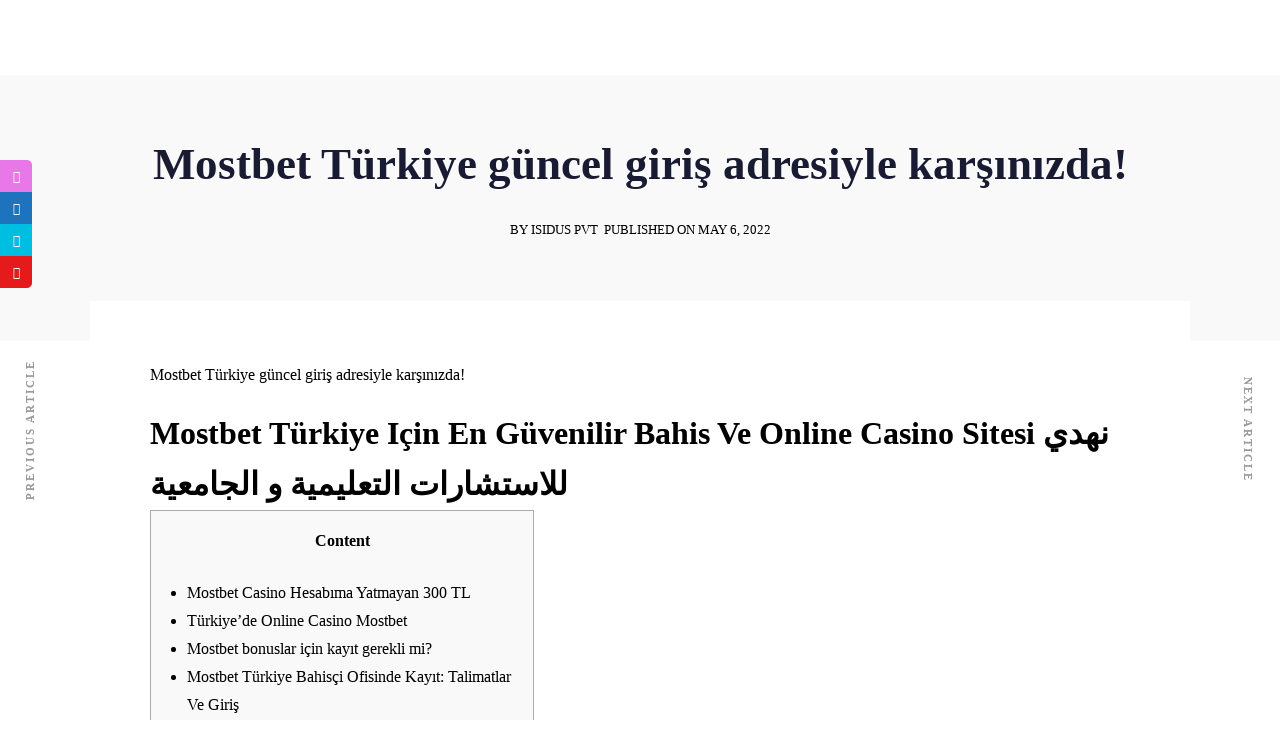

--- FILE ---
content_type: text/html; charset=UTF-8
request_url: https://isidus.net/mostbet-tuerkiye-guencel-giris-adresiyle-karsnzda-6/
body_size: 41158
content:
<!DOCTYPE html>
<html lang="en"  data-menu="leftalign">
<head>

<link rel="profile" href="//gmpg.org/xfn/11" />

 

<title>Mostbet Türkiye güncel giriş adresiyle karşınızda! &#8211; I`SIDUS TECHNOLOGIES</title>
<meta name='robots' content='max-image-preview:large' />
	<style>img:is([sizes="auto" i], [sizes^="auto," i]) { contain-intrinsic-size: 3000px 1500px }</style>
	<meta http-equiv="Content-Type" content="text/html; charset=utf-8" /><meta name="viewport" content="width=device-width, initial-scale=1, maximum-scale=1" /><meta name="format-detection" content="telephone=no"><link rel="alternate" type="application/rss+xml" title="I`SIDUS TECHNOLOGIES &raquo; Feed" href="https://isidus.net/feed/" />
<link rel="alternate" type="application/rss+xml" title="I`SIDUS TECHNOLOGIES &raquo; Comments Feed" href="https://isidus.net/comments/feed/" />
<link rel="alternate" type="application/rss+xml" title="I`SIDUS TECHNOLOGIES &raquo; Mostbet Türkiye güncel giriş adresiyle karşınızda! Comments Feed" href="https://isidus.net/mostbet-tuerkiye-guencel-giris-adresiyle-karsnzda-6/feed/" />
<script type="text/javascript">
/* <![CDATA[ */
window._wpemojiSettings = {"baseUrl":"https:\/\/s.w.org\/images\/core\/emoji\/16.0.1\/72x72\/","ext":".png","svgUrl":"https:\/\/s.w.org\/images\/core\/emoji\/16.0.1\/svg\/","svgExt":".svg","source":{"concatemoji":"https:\/\/isidus.net\/wp-includes\/js\/wp-emoji-release.min.js?ver=6.8.3"}};
/*! This file is auto-generated */
!function(s,n){var o,i,e;function c(e){try{var t={supportTests:e,timestamp:(new Date).valueOf()};sessionStorage.setItem(o,JSON.stringify(t))}catch(e){}}function p(e,t,n){e.clearRect(0,0,e.canvas.width,e.canvas.height),e.fillText(t,0,0);var t=new Uint32Array(e.getImageData(0,0,e.canvas.width,e.canvas.height).data),a=(e.clearRect(0,0,e.canvas.width,e.canvas.height),e.fillText(n,0,0),new Uint32Array(e.getImageData(0,0,e.canvas.width,e.canvas.height).data));return t.every(function(e,t){return e===a[t]})}function u(e,t){e.clearRect(0,0,e.canvas.width,e.canvas.height),e.fillText(t,0,0);for(var n=e.getImageData(16,16,1,1),a=0;a<n.data.length;a++)if(0!==n.data[a])return!1;return!0}function f(e,t,n,a){switch(t){case"flag":return n(e,"\ud83c\udff3\ufe0f\u200d\u26a7\ufe0f","\ud83c\udff3\ufe0f\u200b\u26a7\ufe0f")?!1:!n(e,"\ud83c\udde8\ud83c\uddf6","\ud83c\udde8\u200b\ud83c\uddf6")&&!n(e,"\ud83c\udff4\udb40\udc67\udb40\udc62\udb40\udc65\udb40\udc6e\udb40\udc67\udb40\udc7f","\ud83c\udff4\u200b\udb40\udc67\u200b\udb40\udc62\u200b\udb40\udc65\u200b\udb40\udc6e\u200b\udb40\udc67\u200b\udb40\udc7f");case"emoji":return!a(e,"\ud83e\udedf")}return!1}function g(e,t,n,a){var r="undefined"!=typeof WorkerGlobalScope&&self instanceof WorkerGlobalScope?new OffscreenCanvas(300,150):s.createElement("canvas"),o=r.getContext("2d",{willReadFrequently:!0}),i=(o.textBaseline="top",o.font="600 32px Arial",{});return e.forEach(function(e){i[e]=t(o,e,n,a)}),i}function t(e){var t=s.createElement("script");t.src=e,t.defer=!0,s.head.appendChild(t)}"undefined"!=typeof Promise&&(o="wpEmojiSettingsSupports",i=["flag","emoji"],n.supports={everything:!0,everythingExceptFlag:!0},e=new Promise(function(e){s.addEventListener("DOMContentLoaded",e,{once:!0})}),new Promise(function(t){var n=function(){try{var e=JSON.parse(sessionStorage.getItem(o));if("object"==typeof e&&"number"==typeof e.timestamp&&(new Date).valueOf()<e.timestamp+604800&&"object"==typeof e.supportTests)return e.supportTests}catch(e){}return null}();if(!n){if("undefined"!=typeof Worker&&"undefined"!=typeof OffscreenCanvas&&"undefined"!=typeof URL&&URL.createObjectURL&&"undefined"!=typeof Blob)try{var e="postMessage("+g.toString()+"("+[JSON.stringify(i),f.toString(),p.toString(),u.toString()].join(",")+"));",a=new Blob([e],{type:"text/javascript"}),r=new Worker(URL.createObjectURL(a),{name:"wpTestEmojiSupports"});return void(r.onmessage=function(e){c(n=e.data),r.terminate(),t(n)})}catch(e){}c(n=g(i,f,p,u))}t(n)}).then(function(e){for(var t in e)n.supports[t]=e[t],n.supports.everything=n.supports.everything&&n.supports[t],"flag"!==t&&(n.supports.everythingExceptFlag=n.supports.everythingExceptFlag&&n.supports[t]);n.supports.everythingExceptFlag=n.supports.everythingExceptFlag&&!n.supports.flag,n.DOMReady=!1,n.readyCallback=function(){n.DOMReady=!0}}).then(function(){return e}).then(function(){var e;n.supports.everything||(n.readyCallback(),(e=n.source||{}).concatemoji?t(e.concatemoji):e.wpemoji&&e.twemoji&&(t(e.twemoji),t(e.wpemoji)))}))}((window,document),window._wpemojiSettings);
/* ]]> */
</script>
<style id='wp-emoji-styles-inline-css' type='text/css'>

	img.wp-smiley, img.emoji {
		display: inline !important;
		border: none !important;
		box-shadow: none !important;
		height: 1em !important;
		width: 1em !important;
		margin: 0 0.07em !important;
		vertical-align: -0.1em !important;
		background: none !important;
		padding: 0 !important;
	}
</style>
<link rel='stylesheet' id='wp-block-library-css' href='https://isidus.net/wp-includes/css/dist/block-library/style.min.css?ver=6.8.3' type='text/css' media='all' />
<style id='classic-theme-styles-inline-css' type='text/css'>
/*! This file is auto-generated */
.wp-block-button__link{color:#fff;background-color:#32373c;border-radius:9999px;box-shadow:none;text-decoration:none;padding:calc(.667em + 2px) calc(1.333em + 2px);font-size:1.125em}.wp-block-file__button{background:#32373c;color:#fff;text-decoration:none}
</style>
<style id='global-styles-inline-css' type='text/css'>
:root{--wp--preset--aspect-ratio--square: 1;--wp--preset--aspect-ratio--4-3: 4/3;--wp--preset--aspect-ratio--3-4: 3/4;--wp--preset--aspect-ratio--3-2: 3/2;--wp--preset--aspect-ratio--2-3: 2/3;--wp--preset--aspect-ratio--16-9: 16/9;--wp--preset--aspect-ratio--9-16: 9/16;--wp--preset--color--black: #000000;--wp--preset--color--cyan-bluish-gray: #abb8c3;--wp--preset--color--white: #ffffff;--wp--preset--color--pale-pink: #f78da7;--wp--preset--color--vivid-red: #cf2e2e;--wp--preset--color--luminous-vivid-orange: #ff6900;--wp--preset--color--luminous-vivid-amber: #fcb900;--wp--preset--color--light-green-cyan: #7bdcb5;--wp--preset--color--vivid-green-cyan: #00d084;--wp--preset--color--pale-cyan-blue: #8ed1fc;--wp--preset--color--vivid-cyan-blue: #0693e3;--wp--preset--color--vivid-purple: #9b51e0;--wp--preset--gradient--vivid-cyan-blue-to-vivid-purple: linear-gradient(135deg,rgba(6,147,227,1) 0%,rgb(155,81,224) 100%);--wp--preset--gradient--light-green-cyan-to-vivid-green-cyan: linear-gradient(135deg,rgb(122,220,180) 0%,rgb(0,208,130) 100%);--wp--preset--gradient--luminous-vivid-amber-to-luminous-vivid-orange: linear-gradient(135deg,rgba(252,185,0,1) 0%,rgba(255,105,0,1) 100%);--wp--preset--gradient--luminous-vivid-orange-to-vivid-red: linear-gradient(135deg,rgba(255,105,0,1) 0%,rgb(207,46,46) 100%);--wp--preset--gradient--very-light-gray-to-cyan-bluish-gray: linear-gradient(135deg,rgb(238,238,238) 0%,rgb(169,184,195) 100%);--wp--preset--gradient--cool-to-warm-spectrum: linear-gradient(135deg,rgb(74,234,220) 0%,rgb(151,120,209) 20%,rgb(207,42,186) 40%,rgb(238,44,130) 60%,rgb(251,105,98) 80%,rgb(254,248,76) 100%);--wp--preset--gradient--blush-light-purple: linear-gradient(135deg,rgb(255,206,236) 0%,rgb(152,150,240) 100%);--wp--preset--gradient--blush-bordeaux: linear-gradient(135deg,rgb(254,205,165) 0%,rgb(254,45,45) 50%,rgb(107,0,62) 100%);--wp--preset--gradient--luminous-dusk: linear-gradient(135deg,rgb(255,203,112) 0%,rgb(199,81,192) 50%,rgb(65,88,208) 100%);--wp--preset--gradient--pale-ocean: linear-gradient(135deg,rgb(255,245,203) 0%,rgb(182,227,212) 50%,rgb(51,167,181) 100%);--wp--preset--gradient--electric-grass: linear-gradient(135deg,rgb(202,248,128) 0%,rgb(113,206,126) 100%);--wp--preset--gradient--midnight: linear-gradient(135deg,rgb(2,3,129) 0%,rgb(40,116,252) 100%);--wp--preset--font-size--small: 13px;--wp--preset--font-size--medium: 20px;--wp--preset--font-size--large: 36px;--wp--preset--font-size--x-large: 42px;--wp--preset--spacing--20: 0.44rem;--wp--preset--spacing--30: 0.67rem;--wp--preset--spacing--40: 1rem;--wp--preset--spacing--50: 1.5rem;--wp--preset--spacing--60: 2.25rem;--wp--preset--spacing--70: 3.38rem;--wp--preset--spacing--80: 5.06rem;--wp--preset--shadow--natural: 6px 6px 9px rgba(0, 0, 0, 0.2);--wp--preset--shadow--deep: 12px 12px 50px rgba(0, 0, 0, 0.4);--wp--preset--shadow--sharp: 6px 6px 0px rgba(0, 0, 0, 0.2);--wp--preset--shadow--outlined: 6px 6px 0px -3px rgba(255, 255, 255, 1), 6px 6px rgba(0, 0, 0, 1);--wp--preset--shadow--crisp: 6px 6px 0px rgba(0, 0, 0, 1);}:where(.is-layout-flex){gap: 0.5em;}:where(.is-layout-grid){gap: 0.5em;}body .is-layout-flex{display: flex;}.is-layout-flex{flex-wrap: wrap;align-items: center;}.is-layout-flex > :is(*, div){margin: 0;}body .is-layout-grid{display: grid;}.is-layout-grid > :is(*, div){margin: 0;}:where(.wp-block-columns.is-layout-flex){gap: 2em;}:where(.wp-block-columns.is-layout-grid){gap: 2em;}:where(.wp-block-post-template.is-layout-flex){gap: 1.25em;}:where(.wp-block-post-template.is-layout-grid){gap: 1.25em;}.has-black-color{color: var(--wp--preset--color--black) !important;}.has-cyan-bluish-gray-color{color: var(--wp--preset--color--cyan-bluish-gray) !important;}.has-white-color{color: var(--wp--preset--color--white) !important;}.has-pale-pink-color{color: var(--wp--preset--color--pale-pink) !important;}.has-vivid-red-color{color: var(--wp--preset--color--vivid-red) !important;}.has-luminous-vivid-orange-color{color: var(--wp--preset--color--luminous-vivid-orange) !important;}.has-luminous-vivid-amber-color{color: var(--wp--preset--color--luminous-vivid-amber) !important;}.has-light-green-cyan-color{color: var(--wp--preset--color--light-green-cyan) !important;}.has-vivid-green-cyan-color{color: var(--wp--preset--color--vivid-green-cyan) !important;}.has-pale-cyan-blue-color{color: var(--wp--preset--color--pale-cyan-blue) !important;}.has-vivid-cyan-blue-color{color: var(--wp--preset--color--vivid-cyan-blue) !important;}.has-vivid-purple-color{color: var(--wp--preset--color--vivid-purple) !important;}.has-black-background-color{background-color: var(--wp--preset--color--black) !important;}.has-cyan-bluish-gray-background-color{background-color: var(--wp--preset--color--cyan-bluish-gray) !important;}.has-white-background-color{background-color: var(--wp--preset--color--white) !important;}.has-pale-pink-background-color{background-color: var(--wp--preset--color--pale-pink) !important;}.has-vivid-red-background-color{background-color: var(--wp--preset--color--vivid-red) !important;}.has-luminous-vivid-orange-background-color{background-color: var(--wp--preset--color--luminous-vivid-orange) !important;}.has-luminous-vivid-amber-background-color{background-color: var(--wp--preset--color--luminous-vivid-amber) !important;}.has-light-green-cyan-background-color{background-color: var(--wp--preset--color--light-green-cyan) !important;}.has-vivid-green-cyan-background-color{background-color: var(--wp--preset--color--vivid-green-cyan) !important;}.has-pale-cyan-blue-background-color{background-color: var(--wp--preset--color--pale-cyan-blue) !important;}.has-vivid-cyan-blue-background-color{background-color: var(--wp--preset--color--vivid-cyan-blue) !important;}.has-vivid-purple-background-color{background-color: var(--wp--preset--color--vivid-purple) !important;}.has-black-border-color{border-color: var(--wp--preset--color--black) !important;}.has-cyan-bluish-gray-border-color{border-color: var(--wp--preset--color--cyan-bluish-gray) !important;}.has-white-border-color{border-color: var(--wp--preset--color--white) !important;}.has-pale-pink-border-color{border-color: var(--wp--preset--color--pale-pink) !important;}.has-vivid-red-border-color{border-color: var(--wp--preset--color--vivid-red) !important;}.has-luminous-vivid-orange-border-color{border-color: var(--wp--preset--color--luminous-vivid-orange) !important;}.has-luminous-vivid-amber-border-color{border-color: var(--wp--preset--color--luminous-vivid-amber) !important;}.has-light-green-cyan-border-color{border-color: var(--wp--preset--color--light-green-cyan) !important;}.has-vivid-green-cyan-border-color{border-color: var(--wp--preset--color--vivid-green-cyan) !important;}.has-pale-cyan-blue-border-color{border-color: var(--wp--preset--color--pale-cyan-blue) !important;}.has-vivid-cyan-blue-border-color{border-color: var(--wp--preset--color--vivid-cyan-blue) !important;}.has-vivid-purple-border-color{border-color: var(--wp--preset--color--vivid-purple) !important;}.has-vivid-cyan-blue-to-vivid-purple-gradient-background{background: var(--wp--preset--gradient--vivid-cyan-blue-to-vivid-purple) !important;}.has-light-green-cyan-to-vivid-green-cyan-gradient-background{background: var(--wp--preset--gradient--light-green-cyan-to-vivid-green-cyan) !important;}.has-luminous-vivid-amber-to-luminous-vivid-orange-gradient-background{background: var(--wp--preset--gradient--luminous-vivid-amber-to-luminous-vivid-orange) !important;}.has-luminous-vivid-orange-to-vivid-red-gradient-background{background: var(--wp--preset--gradient--luminous-vivid-orange-to-vivid-red) !important;}.has-very-light-gray-to-cyan-bluish-gray-gradient-background{background: var(--wp--preset--gradient--very-light-gray-to-cyan-bluish-gray) !important;}.has-cool-to-warm-spectrum-gradient-background{background: var(--wp--preset--gradient--cool-to-warm-spectrum) !important;}.has-blush-light-purple-gradient-background{background: var(--wp--preset--gradient--blush-light-purple) !important;}.has-blush-bordeaux-gradient-background{background: var(--wp--preset--gradient--blush-bordeaux) !important;}.has-luminous-dusk-gradient-background{background: var(--wp--preset--gradient--luminous-dusk) !important;}.has-pale-ocean-gradient-background{background: var(--wp--preset--gradient--pale-ocean) !important;}.has-electric-grass-gradient-background{background: var(--wp--preset--gradient--electric-grass) !important;}.has-midnight-gradient-background{background: var(--wp--preset--gradient--midnight) !important;}.has-small-font-size{font-size: var(--wp--preset--font-size--small) !important;}.has-medium-font-size{font-size: var(--wp--preset--font-size--medium) !important;}.has-large-font-size{font-size: var(--wp--preset--font-size--large) !important;}.has-x-large-font-size{font-size: var(--wp--preset--font-size--x-large) !important;}
:where(.wp-block-post-template.is-layout-flex){gap: 1.25em;}:where(.wp-block-post-template.is-layout-grid){gap: 1.25em;}
:where(.wp-block-columns.is-layout-flex){gap: 2em;}:where(.wp-block-columns.is-layout-grid){gap: 2em;}
:root :where(.wp-block-pullquote){font-size: 1.5em;line-height: 1.6;}
</style>
<link rel='stylesheet' id='contact-form-7-css' href='https://isidus.net/wp-content/plugins/contact-form-7/includes/css/styles.css?ver=6.1.3' type='text/css' media='all' />
<link rel='stylesheet' id='sticky-social-icons-css' href='https://isidus.net/wp-content/plugins/sticky-social-icons/public/assets/build/css/sticky-social-icons-public.css?ver=1.2.1' type='text/css' media='all' />
<link rel='stylesheet' id='font-awesome-css' href='https://isidus.net/wp-content/plugins/elementor/assets/lib/font-awesome/css/font-awesome.min.css?ver=4.7.0' type='text/css' media='all' />
<link rel='stylesheet' id='woocommerce-layout-css' href='https://isidus.net/wp-content/plugins/woocommerce/assets/css/woocommerce-layout.css?ver=10.3.4' type='text/css' media='all' />
<link rel='stylesheet' id='woocommerce-smallscreen-css' href='https://isidus.net/wp-content/plugins/woocommerce/assets/css/woocommerce-smallscreen.css?ver=10.3.4' type='text/css' media='only screen and (max-width: 768px)' />
<link rel='stylesheet' id='woocommerce-general-css' href='https://isidus.net/wp-content/plugins/woocommerce/assets/css/woocommerce.css?ver=10.3.4' type='text/css' media='all' />
<style id='woocommerce-inline-inline-css' type='text/css'>
.woocommerce form .form-row .required { visibility: visible; }
</style>
<link rel='stylesheet' id='brands-styles-css' href='https://isidus.net/wp-content/plugins/woocommerce/assets/css/brands.css?ver=10.3.4' type='text/css' media='all' />
<link rel='stylesheet' id='dashicons-css' href='https://isidus.net/wp-includes/css/dashicons.min.css?ver=6.8.3' type='text/css' media='all' />
<link rel='stylesheet' id='avante-reset-css-css' href='https://isidus.net/wp-content/themes/avante/css/core/reset.css?ver=6.8.3' type='text/css' media='all' />
<link rel='stylesheet' id='avante-wordpress-css-css' href='https://isidus.net/wp-content/themes/avante/css/core/wordpress.css?ver=6.8.3' type='text/css' media='all' />
<link rel='stylesheet' id='avante-screen-css' href='https://isidus.net/wp-content/themes/avante/css/core/screen.css?ver=6.8.3' type='text/css' media='all' />
<style id='avante-screen-inline-css' type='text/css'>

                	@font-face {
	                	font-family: "GlacialIndifference-Regular";
	                	src: url(https://isidus.net/wp-content/themes/avante/fonts/GlacialIndifference-Regular.woff) format("woff");
	                	font-weight: 400;
						font-style: normal;
	                }
                
                	@font-face {
	                	font-family: "GlacialIndifference-Bold";
	                	src: url(https://isidus.net/wp-content/themes/avante/fonts/GlacialIndifference-Bold.woff) format("woff");
	                	font-weight: 700;
						font-style: normal;
	                }
                
</style>
<link rel='stylesheet' id='modulobox-css' href='https://isidus.net/wp-content/themes/avante/css/modulobox.css?ver=6.8.3' type='text/css' media='all' />
<link rel='stylesheet' id='avante-left-align-menu-css' href='https://isidus.net/wp-content/themes/avante/css/menus/left-align-menu.css?ver=6.8.3' type='text/css' media='all' />
<link rel='stylesheet' id='themify-icons-css' href='https://isidus.net/wp-content/themes/avante/css/themify-icons.css?ver=6.8.3' type='text/css' media='all' />
<link rel='stylesheet' id='tooltipster-css' href='https://isidus.net/wp-content/themes/avante/css/tooltipster.css?ver=6.8.3' type='text/css' media='all' />
<link rel='stylesheet' id='avante-script-responsive-css-css' href='https://isidus.net/wp-content/themes/avante/css/core/responsive.css?ver=6.8.3' type='text/css' media='all' />
<link rel='stylesheet' id='kirki-styles-global-css' href='https://isidus.net/wp-content/themes/avante/modules/kirki/assets/css/kirki-styles.css?ver=3.0.21' type='text/css' media='all' />
<style id='kirki-styles-global-inline-css' type='text/css'>
#right-click-content{background:rgba(0, 0, 0, 0.5);color:#ffffff;}body, input[type=text], input[type=password], input[type=email], input[type=url], input[type=date], input[type=tel], input.wpcf7-text, .woocommerce table.cart td.actions .coupon .input-text, .woocommerce-page table.cart td.actions .coupon .input-text, .woocommerce #content table.cart td.actions .coupon .input-text, .woocommerce-page #content table.cart td.actions .coupon .input-text, select, textarea, .ui-widget input, .ui-widget select, .ui-widget textarea, .ui-widget button, .ui-widget label, .ui-widget-header, .zm_alr_ul_container{font-family:Roboto;font-size:16px;font-weight:400;letter-spacing:0px;line-height:1.8;text-transform:none;}h1, h2, h3, h4, h5, h6, h7, .post_quote_title, strong[itemprop="author"], #page-content-wrapper .posts.blog li a, .page-content-wrapper .posts.blog li a, #filter_selected, blockquote, .sidebar-widget li.widget_products, #footer ul.sidebar-widget li ul.posts.blog li a, .woocommerce-page table.cart th, table.shop_table thead tr th, .testimonial_slider_content, .pagination, .pagination-detail{font-family:Cabin;font-weight:700;letter-spacing:0px;line-height:1.6;text-transform:none;}h1{font-size:32px;}h2{font-size:28px;}h3{font-size:24px;}h4{font-size:22px;}h5{font-size:20px;}h6{font-size:18px;}body, #wrapper, #page-content-wrapper.fixed, #gallery_lightbox h2, .slider_wrapper .gallery_image_caption h2, #body_loading_screen, h3#reply-title span, .overlay_gallery_wrapper, .pagination a, .pagination span, #captcha-wrap .text-box input, .flex-direction-nav a, .blog_promo_title h6, #supersized li, #horizontal_gallery_wrapper .image_caption, body.password-protected #page-content-wrapper .inner .inner-wrapper .sidebar-content, body .ui-dialog[aria-describedby="ajax-login-register-login-dialog"], body .ui-dialog[aria-describedby="ajax-login-register-dialog"], #single-course-meta{background-color:#ffffff;}body, .pagination a, #gallery_lightbox h2, .slider_wrapper .gallery_image_caption h2, .post_info a, #page-content-wrapper.split #copyright, .page-content-wrapper.split #copyright, .ui-state-default a, .ui-state-default a:link, .ui-state-default a:visited, .woocommerce-MyAccount-navigation ul a, .woocommerce #page-content-wrapper div.product p.price, .woocommerce-page #page-content-wrapper div.product p.price{color:#000000;}::selection, .verline{background-color:#000000;}::-webkit-input-placeholder{color:#000000;}::-moz-placeholder{color:#000000;}:-ms-input-placeholder{color:#000000;}a, .gallery_proof_filter ul li a, #page-content-wrapper .sidebar .content .sidebar-widget li.widget_rss ul li cite, #footer-wrapper ul.sidebar-widget li.widget_rss ul li cite{color:#000000;}.flex-control-paging li a.flex-active, .post-attribute a:before, #menu-wrapper .nav ul li a:before, #menu-wrapper div .nav li > a:before, .post-attribute a:before{background-color:#000000;}.flex-control-paging li a.flex-active, .image_boxed_wrapper:hover, .gallery_proof_filter ul li a.active, .gallery_proof_filter ul li a:hover{border-color:#000000;}a:hover, a:active, .post_info_comment a i, #commentform .required, #page-content-wrapper .sidebar .content .sidebar-widget li.widget_rss ul li .rss-date, #footer-wrapper ul.sidebar-widget li.widget_rss ul li .rss-date{color:#57B957;}input[type=button]:hover, input[type=submit]:hover, a.button:hover, .button:hover, .button.submit, a.button.white:hover, .button.white:hover, a.button.white:active, .button.white:active, #menu-wrapper .nav ul li a:hover:before, #menu-wrapper div .nav li > a:hover:before, .post-attribute a:hover:before{background-color:#57B957;}input[type=button]:hover, input[type=submit]:hover, a.button:hover, .button:hover, .button.submit, a.button.white:hover, .button.white:hover, a.button.white:active, .button.white:active, .sidebar-widget li.widget_recent_comments ul li.recentcomments a:hover{border-color:#57B957;}h1, h2, h3, h4, h5, h6, h7, pre, code, tt, blockquote, .post-header h5 a, .post-header h3 a, .post-header.grid h6 a, .post-header.fullwidth h4 a, .post-header h5 a, blockquote, .site_loading_logo_item i, .ppb_subtitle, .woocommerce .woocommerce-ordering select, .woocommerce #page-content-wrapper a.button, .woocommerce.columns-4 ul.products li.product a.add_to_cart_button, .woocommerce.columns-4 ul.products li.product a.add_to_cart_button:hover, .ui-accordion .ui-accordion-header a, .tabs .ui-state-active a, .post-header h5 a, .post-header h6 a, .flex-direction-nav a:before, .social_share_button_wrapper .social_post_view .view_number, .social_share_button_wrapper .social_post_share_count .share_number, .portfolio_post_previous a, .portfolio_post_next a, #filter_selected, #autocomplete li strong, .themelink, body .ui-dialog[aria-describedby="ajax-login-register-login-dialog"] .ui-dialog-titlebar .ui-dialog-title, body .ui-dialog[aria-describedby="ajax-login-register-dialog"] .ui-dialog-titlebar .ui-dialog-title{color:#000000;}body.page.page-template-gallery-archive-split-screen-php #fp-nav li .active span, body.tax-gallerycat #fp-nav li .active span, body.page.page-template-portfolio-fullscreen-split-screen-php #fp-nav li .active span, body.page.tax-portfolioset #fp-nav li .active span, body.page.page-template-gallery-archive-split-screen-php #fp-nav ul li a span, body.tax-gallerycat #fp-nav ul li a span, body.page.page-template-portfolio-fullscreen-split-screen-php #fp-nav ul li a span, body.page.tax-portfolioset #fp-nav ul li a span{background-color:#000000;}hr, .post.type-post, .comment .right, .widget_tag_cloud div a, .meta-tags a, .tag_cloud a, #footer, #post_more_wrapper, #page-content-wrapper .inner .sidebar-content, #page-content-wrapper .inner .sidebar-content.left-sidebar, .ajax_close, .ajax_next, .ajax_prev, .portfolio_next, .portfolio_prev, .portfolio_next_prev_wrapper.video .portfolio_prev, .portfolio_next_prev_wrapper.video .portfolio_next, .separated, .blog_next_prev_wrapper, #post_more_wrapper h5, #ajax_portfolio_wrapper.hidding, #ajax_portfolio_wrapper.visible, .tabs.vertical .ui-tabs-panel, .ui-tabs.vertical.right .ui-tabs-nav li, .woocommerce div.product .woocommerce-tabs ul.tabs li, .woocommerce #content div.product .woocommerce-tabs ul.tabs li, .woocommerce-page div.product .woocommerce-tabs ul.tabs li, .woocommerce-page #content div.product .woocommerce-tabs ul.tabs li, .woocommerce div.product .woocommerce-tabs .panel, .woocommerce-page div.product .woocommerce-tabs .panel, .woocommerce #content div.product .woocommerce-tabs .panel, .woocommerce-page #content div.product .woocommerce-tabs .panel, .woocommerce table.shop_table, .woocommerce-page table.shop_table, .woocommerce .cart-collaterals .cart_totals, .woocommerce-page .cart-collaterals .cart_totals, .woocommerce .cart-collaterals .shipping_calculator, .woocommerce-page .cart-collaterals .shipping_calculator, .woocommerce .cart-collaterals .cart_totals tr td, .woocommerce .cart-collaterals .cart_totals tr th, .woocommerce-page .cart-collaterals .cart_totals tr td, .woocommerce-page .cart-collaterals .cart_totals tr th, table tr th, table tr td, .woocommerce #payment, .woocommerce-page #payment, .woocommerce #payment ul.payment_methods li, .woocommerce-page #payment ul.payment_methods li, .woocommerce #payment div.form-row, .woocommerce-page #payment div.form-row, .ui-tabs li:first-child, .ui-tabs .ui-tabs-nav li, .ui-tabs.vertical .ui-tabs-nav li, .ui-tabs.vertical.right .ui-tabs-nav li.ui-state-active, .ui-tabs.vertical .ui-tabs-nav li:last-child, #page-content-wrapper .inner .sidebar-wrapper ul.sidebar-widget li.widget_nav_menu ul.menu li.current-menu-item a, .page-content-wrapper .inner .sidebar-wrapper ul.sidebar-widget li.widget_nav_menu ul.menu li.current-menu-item a, .ui-accordion .ui-accordion-header, .ui-accordion .ui-accordion-content, #page-content-wrapper .sidebar .content .sidebar-widget li h2.widgettitle:before, h2.widgettitle:before, #autocomplete, .ppb_blog_minimal .one-third_bg, .tabs .ui-tabs-panel, .ui-tabs .ui-tabs-nav li, .ui-tabs li:first-child, .ui-tabs.vertical .ui-tabs-nav li:last-child, .woocommerce .woocommerce-ordering select, .woocommerce div.product .woocommerce-tabs ul.tabs li.active, .woocommerce-page div.product .woocommerce-tabs ul.tabs li.active, .woocommerce #content div.product .woocommerce-tabs ul.tabs li.active, .woocommerce-page #content div.product .woocommerce-tabs ul.tabs li.active, .woocommerce-page table.cart th, table.shop_table thead tr th, hr.title_break, .overlay_gallery_border, #page-content-wrapper.split #copyright, .page-content-wrapper.split #copyright, .post.type-post, .events.type-events, h5.event_title, .post-header h5.event_title, .client_archive_wrapper, #page-content-wrapper .sidebar .content .sidebar-widget li.widget, .page-content-wrapper .sidebar .content .sidebar-widget li.widget, hr.title_break.bold, blockquote, .social_share_button_wrapper, .social_share_button_wrapper, body:not(.single) .post-wrapper, .theme-border, #about-the-author, .related.products, .woocommerce div.product div.summary .product_meta, #single-course-meta ul.single-course-meta-data li.single-course-meta-data-separator, body .course-curriculum ul.curriculum-sections .section-header, .course-reviews-list li, .course-reviews-list-shortcode li, .wp-block-table, .wp-block-table td, .wp-block-table th, .wp-block-table.is-style-stripes td, .wp-block-table.is-style-stripes th, table, .widget_categories ul > li, .widget_pages ul > li, .widget_archive ul > li, #page-content-wrapper .sidebar .content .sidebar-widget li h2.widgettitle:before, h2.widgettitle:before, #page-content-wrapper .sidebar .content .sidebar-widget li h2.widgettitle:after, h2.widgettitle:after{border-color:#D8D8D8;}input[type=text], input[type=password], input[type=email], input[type=url], input[type=tel], input[type=date], textarea{-webkit-border-radius:5px;-moz-border-radius:5px;border-radius:5px;}input[type=submit], input[type=button], a.button, .button, .woocommerce .page_slider a.button, a.button.fullwidth, .woocommerce-page div.product form.cart .button, .woocommerce #respond input#submit.alt, .woocommerce a.button.alt, .woocommerce button.button.alt, .woocommerce input.button.alt, body .ui-dialog[aria-describedby="ajax-login-register-login-dialog"] .form-wrapper input[type="submit"], body .ui-dialog[aria-describedby="ajax-login-register-dialog"] .form-wrapper input[type="submit"], .select2-container--default .select2-selection--single{font-family:Roboto;font-size:16px;font-weight:400;line-height:1.7;text-transform:none;}input[type=text], input[type=password], input[type=email], input[type=url], input[type=tel], input[type=date], textarea, .widget_search form{background-color:#ffffff;}input[type=text], input[type=password], input[type=email], input[type=url], input[type=tel], input[type=date], textarea.widget_search input.search-field{color:#000000;}input[type=text], input[type=password], input[type=email], input[type=url], input[type=tel], input[type=date], textarea, .select2-container--default .select2-selection--single, .select2-dropdown, .widget_search form{border-color:#d8d8d8;}input[type=text]:focus, input[type=password]:focus, input[type=email]:focus, input[type=url]:focus, input[type=date]:focus, textarea:focus, .widget_search form.focus{border-color:#000000;}.input-effect ~ .focus-border{background-color:#000000;}input[type=submit], input[type=button], a.button, .button, .woocommerce .page_slider a.button, a.button.fullwidth, .woocommerce-page div.product form.cart .button, .woocommerce #respond input#submit.alt, .woocommerce a.button.alt, .woocommerce button.button.alt, .woocommerce input.button.alt, body .ui-dialog[aria-describedby="ajax-login-register-login-dialog"] .form-wrapper input[type="submit"], body .ui-dialog[aria-describedby="ajax-login-register-dialog"] .form-wrapper input[type="submit"], body.learnpress-page #page-content-wrapper .order-recover .lp-button, .learnpress-page #learn-press-profile-basic-information button, body #page-content-wrapper p#lp-avatar-actions button, .learnpress-page #profile-content-settings form button[type=submit], button, .woocommerce #respond input#submit{font-family:Cabin;font-size:14px;font-weight:700;letter-spacing:0px;line-height:1.8;text-transform:none;}input[type=submit], input[type=button], a.button, .button, .woocommerce .page_slider a.button, a.button.fullwidth, .woocommerce-page div.product form.cart .button, .woocommerce #respond input#submit.alt, .woocommerce a.button.alt, .woocommerce button.button.alt, .woocommerce input.button.alt, body .ui-dialog[aria-describedby="ajax-login-register-login-dialog"] .form-wrapper input[type="submit"], body .ui-dialog[aria-describedby="ajax-login-register-dialog"] .form-wrapper input[type="submit"], a#go-to-top, .pagination span, .widget_tag_cloud div a, .pagination a, .pagination span, body.learnpress-page #page-content-wrapper .order-recover .lp-button, .learnpress-page #learn-press-profile-basic-information button, body #page-content-wrapper p#lp-avatar-actions button, .learnpress-page #profile-content-settings form button[type=submit], .learnpress-page #page-content-wrapper .lp-button, button, .woocommerce #respond input#submit{-webkit-border-radius:5px;-moz-border-radius:5px;border-radius:5px;}input[type=submit], input[type=button], a.button, .button, .pagination span, .pagination a:hover, .woocommerce .footer-main-container .button, .woocommerce .footer-main-container .button:hover, .woocommerce-page div.product form.cart .button, .woocommerce #respond input#submit.alt, .woocommerce a.button.alt, .woocommerce button.button.alt, .woocommerce input.button.alt, .post-type-icon, .filter li a:hover, .filter li a.active, #portfolio_wall_filters li a.active, #portfolio_wall_filters li a:hover, .comment_box, .one-half.gallery2 .portfolio_type_wrapper, .one-third.gallery3 .portfolio_type_wrapper, .one_fourth.gallery4 .portfolio_type_wrapper, .one_fifth.gallery5 .portfolio_type_wrapper, .portfolio_type_wrapper, .widget_tag_cloud div a:hover, .ui-accordion .ui-accordion-header .ui-icon, .mobile-menu-wrapper #mobile-menu-close.button, .mobile-menu-wrapper #btn-close-mobile-menu, body .ui-dialog[aria-describedby="ajax-login-register-login-dialog"] .form-wrapper input[type="submit"], body .ui-dialog[aria-describedby="ajax-login-register-dialog"] .form-wrapper input[type="submit"], .learnpress-page #page-content-wrapper .lp-button, .learnpress-page #learn-press-profile-basic-information button, .learnpress-page #profile-content-settings form button[type=submit], button, .widget_search input#searchsubmit:hover, #wp-calendar caption, #wp-calendar thead th, #page-content-wrapper .sidebar .content .sidebar-widget li.widget_categories .cat-count, .widget_categories .cat-count, #page-content-wrapper .sidebar .content .sidebar-widget li.widget_archive .archive-count, .widget_archive .archive-count, .woocommerce #respond input#submit{background-color:#57B957;}.pagination span, .pagination a:hover, .button.ghost, .button.ghost:hover, .button.ghost:active, blockquote:after, .woocommerce-MyAccount-navigation ul li.is-active, body .ui-dialog[aria-describedby="ajax-login-register-login-dialog"] .form-wrapper input[type="submit"], body .ui-dialog[aria-describedby="ajax-login-register-dialog"] .form-wrapper input[type="submit"], .learnpress-page #page-content-wrapper .lp-button, .learnpress-page #learn-press-profile-basic-information button, .learnpress-page #profile-content-settings form button[type=submit], .widget_search input#searchsubmit:hover{border-color:#57B957;}.comment_box:before, .comment_box:after{border-top-color:#57B957;}.button.ghost, .button.ghost:hover, .button.ghost:active, .infinite_load_more, blockquote:before, .woocommerce-MyAccount-navigation ul li.is-active a, body .ui-dialog[aria-describedby="ajax-login-register-login-dialog"] .form-wrapper input[type="submit"], body .ui-dialog[aria-describedby="ajax-login-register-dialog"] .form-wrapper input[type="submit"], #page-content-wrapper .inner .sidebar-wrapper .sidebar-widget li.widget_recent_comments ul li.recentcomments a:not(.url){color:#57B957;}input[type=submit], input[type=button], a.button, .button, .pagination a:hover, .woocommerce .footer-main-container .button , .woocommerce .footer-main-container .button:hover, .woocommerce-page div.product form.cart .button, .woocommerce #respond input#submit.alt, .woocommerce a.button.alt, .woocommerce button.button.alt, .woocommerce input.button.alt, .post-type-icon, .filter li a:hover, .filter li a.active, #portfolio_wall_filters li a.active, #portfolio_wall_filters li a:hover, .comment_box, .one-half.gallery2 .portfolio_type_wrapper, .one-third.gallery3 .portfolio_type_wrapper, .one_fourth.gallery4 .portfolio_type_wrapper, .one_fifth.gallery5 .portfolio_type_wrapper, .portfolio_type_wrapper, .widget_tag_cloud div a:hover, .ui-accordion .ui-accordion-header .ui-icon, .mobile-menu-wrapper #mobile-menu-close.button, #go-to-top, body .ui-dialog[aria-describedby="ajax-login-register-login-dialog"] .form-wrapper input[type="submit"], body .ui-dialog[aria-describedby="ajax-login-register-dialog"] .form-wrapper input[type="submit"],.pagination span.current, .mobile-menu-wrapper #btn-close-mobile-menu, body.learnpress-page #page-content-wrapper .lp-button, .learnpress-page #learn-press-profile-basic-information button, .learnpress-page #profile-content-settings form button[type=submit], button, .widget_search input#searchsubmit:hover, #wp-calendar caption, #wp-calendar thead th, #page-content-wrapper .sidebar .content .sidebar-widget li.widget_categories .cat-count, .widget_categories .cat-count, #page-content-wrapper .sidebar .content .sidebar-widget li.widget_archive .archive-count, .widget_archive .archive-count, .woocommerce #respond input#submit{color:#ffffff;}input[type=submit], input[type=button], a.button, .button, .pagination a:hover, .woocommerce .footer-main-container .button , .woocommerce .footer-main-container .button:hover, .woocommerce-page div.product form.cart .button, .woocommerce #respond input#submit.alt, .woocommerce a.button.alt, .woocommerce button.button.alt, .woocommerce input.button.alt, .infinite_load_more, .widget_tag_cloud div a:hover, .mobile-menu-wrapper #btn-close-mobile-menu, .mobile-menu-wrapper #mobile-menu-close.button, body .ui-dialog[aria-describedby="ajax-login-register-login-dialog"] .form-wrapper input[type="submit"], body .ui-dialog[aria-describedby="ajax-login-register-dialog"] .form-wrapper input[type="submit"], .learnpress-page #learn-press-profile-basic-information button, .learnpress-page #profile-content-settings form button[type=submit], button, .woocommerce #respond input#submit{border-color:#57B957;}#wp-calendar tbody td#today{border-bottom-color:#57B957;}input[type=button]:hover, input[type=submit]:hover, a.button:hover, .button:hover, .button.submit, a.button.white:hover, .button.white:hover, a.button.white:active, .button.white:active, .black_bg input[type=submit], .learnpress-page #page-content-wrapper .lp-button:hover, .learnpress-page #learn-press-profile-basic-information button:hover, .learnpress-page #profile-content-settings form button[type=submit]:hover, .woocommerce #respond input#submit:hover{background-color:#ffffff;}input[type=button]:hover, input[type=submit]:hover, a.button:hover, .button:hover, .button.submit, a.button.white:hover, .button.white:hover, a.button.white:active, .button.white:active, .black_bg input[type=submit], body.learnpress-page #page-content-wrapper .lp-button:hover, .learnpress-page #learn-press-profile-basic-information button:hover, .learnpress-page #profile-content-settings form button[type=submit]:hover, button:hover, .woocommerce #respond input#submit:hover{color:#57B957;}input[type=button]:hover, input[type=submit]:hover, a.button:hover, .button:hover, .button.submit, a.button.white:hover, .button.white:hover, a.button.white:active, .button.white:active, .black_bg input[type=submit], .learnpress-page #learn-press-profile-basic-information button:hover, .learnpress-page #profile-content-settings form button[type=submit]:hover, button:hover, .woocommerce #respond input#submit:hover{border-color:#57B957;}.frame_top, .frame_bottom, .frame_left, .frame_right{background:#000000;}#menu-wrapper .nav ul li a, #menu-wrapper div .nav li > a, .menu-client-wrapper{font-family:Cabin;font-size:16px;font-weight:700;line-height:1.7;text-transform:none;}#menu-wrapper .nav ul li, #menu-wrapper div .nav li, html[data-menu=center-menu-logo] #logo-right-wrapper{padding-top:28px;padding-bottom:28px;}.top-menu-bar, html{background-color:#ffffff;}#menu-wrapper .nav ul li a, #menu-wrapper div .nav li > a, #mobile-nav-icon, #logo-wrapper .social-profile-wrapper ul li a, .menu-cart-wrapper a{color:#000000;}#mobile-nav-icon{border-color:#000000;}#menu-wrapper .nav ul li a.hover, #menu-wrapper .nav ul li a:hover, #menu-wrapper div .nav li a.hover, #menu-wrapper div .nav li a:hover, .menu-cart-wrapper a:hover, #page_share:hover, #logo-wrapper .social-profile-wrapper ul li a:hover{color:#57B957;}#menu-wrapper .nav ul li a:before, #menu-wrapper div .nav li > a:before{background-color:#57B957;}#menu-wrapper div .nav > li.current-menu-item > a, #menu-wrapper div .nav > li.current-menu-parent > a, #menu-wrapper div .nav > li.current-menu-ancestor > a, #menu-wrapper div .nav li ul:not(.sub-menu) li.current-menu-item a, #menu-wrapper div .nav li.current-menu-parent ul li.current-menu-item a, #logo-wrapper .social-profile-wrapper ul li a:active{color:#57B957;}.top-menu-bar, #nav-wrapper{border-color:#ffffff;}.menu-cart-wrapper .cart-counter{background-color:#57B957;color:#ffffff;}#menu-wrapper .nav ul li ul li a, #menu-wrapper div .nav li ul li a, #menu-wrapper div .nav li.current-menu-parent ul li a{font-family:Cabin;font-size:14px;font-weight:700;letter-spacing:0px;text-transform:none;}#menu-wrapper .nav ul li ul li a, #menu-wrapper div .nav li ul li a, #menu-wrapper div .nav li.current-menu-parent ul li a, #menu-wrapper div .nav li.current-menu-parent ul li.current-menu-item a, #menu-wrapper .nav ul li.megamenu ul li ul li a, #menu-wrapper div .nav li.megamenu ul li ul li a{color:#000000;}#menu-wrapper .nav ul li ul li a:hover, #menu-wrapper div .nav li ul li a:hover, #menu-wrapper div .nav li.current-menu-parent ul li a:hover, #menu-wrapper .nav ul li.megamenu ul li ul li a:hover, #menu-wrapper div .nav li.megamenu ul li ul li a:hover, #menu-wrapper .nav ul li.megamenu ul li ul li a:active, #menu-wrapper div .nav li.megamenu ul li ul li a:active, #menu-wrapper div .nav li.current-menu-parent ul li.current-menu-item a:hover{color:#57B957;}#menu-wrapper .nav ul li ul li a:before, #menu-wrapper div .nav li ul li > a:before, #wrapper.transparent .top-menu-bar:not(.scroll) #menu-wrapper div .nav ul li ul li a:before{background-color:#57B957;}#menu-wrapper .nav ul li ul, #menu-wrapper div .nav li ul{background:#ffffff;border-color:#ffffff;}#menu-wrapper div .nav li.megamenu ul li > a, #menu-wrapper div .nav li.megamenu ul li > a:hover, #menu-wrapper div .nav li.megamenu ul li > a:active, #menu-wrapper div .nav li.megamenu ul li.current-menu-item > a{color:#181B31;}#menu-wrapper div .nav li.megamenu ul li{border-color:#D8D8D8;}.above-top-menu-bar{background:#ffffff;}#top-menu li a, .top-contact-info, .top-contact-info i, .top-contact-info a, .top-contact-info a:hover, .top-contact-info a:active{color:#181B31;}.mobile-main-nav li a, #side-sub-menu li a{font-family:Cabin;font-size:20px;font-weight:700;letter-spacing:0px;line-height:2;text-transform:none;}#side-sub-menu li a{font-family:Cabin;font-size:20px;font-weight:700;letter-spacing:0px;line-height:2;text-transform:none;}.mobile-menu-wrapper{background-color:#ffffff;}.mobile-main-nav li a, #side-sub-menu li a, .mobile-menu-wrapper .sidebar-wrapper a, .mobile-menu-wrapper .sidebar-wrapper, #btn-close-mobile-menu i, .mobile-menu-wrapper .social-profile-wrapper ul li a, .fullmenu_content #copyright, .mobile-menu-wrapper .sidebar-wrapper h2.widgettitle{color:#181B31;}.mobile-main-nav li a:hover, .mobile-main-nav li a:active, #side-sub-menu li a:hover, #side-sub-menu li a:active, .mobile-menu-wrapper .social-profile-wrapper ul li a:hover{color:#57B957;}#page-header.hasbg{height:510px;}#page-header{background-color:#f9f9f9;padding-top:60px;padding-bottom:60px;margin-bottom:60px;}#page-header .page-title-wrapper .page-title-inner{text-align:center;}#page-header h1{font-family:Cabin;font-size:45px;font-weight:600;letter-spacing:0px;line-height:1.2;text-transform:none;color:#181b31;}.page-tagline, .post-detail.single-post{font-family:Roboto;font-size:14px;font-weight:500;text-transform:none;color:#7e8090;}#page-content-wrapper .sidebar .content .sidebar-widget li h2.widgettitle, h2.widgettitle, h5.widgettitle{font-family:Cabin;font-size:18px;font-weight:700;letter-spacing:0px;text-transform:none;color:#000000;border-color:#000000;}#page-content-wrapper .inner .sidebar-wrapper .sidebar .content, .page-content-wrapper .inner .sidebar-wrapper .sidebar .content{color:#000000;}#page-content-wrapper .inner .sidebar-wrapper a:not(.button), .page-content-wrapper .inner .sidebar-wrapper a:not(.button){color:#000000;}.widget_nav_menu ul > li.menu-item-has-children > a:after{border-color:#000000;}#page-content-wrapper .inner .sidebar-wrapper a:hover:not(.button), #page-content-wrapper .inner .sidebar-wrapper a:active:not(.button), .page-content-wrapper .inner .sidebar-wrapper a:hover:not(.button), .page-content-wrapper .inner .sidebar-wrapper a:active:not(.button){color:#57B957;}#footer{font-size:15px;}.footer-main-container-wrapper{font-size:13px;}.footer-main-container, #footer{background-color:#ffffff;}#footer, #copyright, #footer-menu li a, #footer-menu li a:hover, #footer-menu li a:active, #footer input[type=text], #footer input[type=password], #footer input[type=email], #footer input[type=url], #footer input[type=tel], #footer input[type=date], #footer textarea, #footer blockquote{color:#7E8090;}#copyright a, #copyright a:active, #footer a, #footer a:active#footer_photostream a{color:#181B31;}#footer .sidebar-widget li h2.widgettitle{border-color:#181B31;color:#181B31;}#copyright a:hover, #footer a:hover, .social-profile-wrapper ul li a:hover, #footer a:hover, #footer_photostream a:hover{color:#57B957;}#footer table tr td, #footer .widget_tag_cloud div a{border-color:#D8D8D8;}#footer table tbody tr:nth-child(even){background:#D8D8D8;}.footer-main-container{background-color:#ffffff;}.footer-main-container, #copyright{color:#181B31;}.footer-main-container a, #copyright a, #footer-menu li a{color:#181B31;}.footer-main-container a:hover, #copyright a:hover, #footer-menu li a:hover{color:#57B957;}.footer-main-container-wrapper, .footer-main-container{border-color:#D8D8D8;}.footer-main-container-wrapper .social-profile-wrapper ul li a{color:#181B31;}a#go-to-top{background:rgba(0,0,0,0.1);color:#ffffff;}#page-content-wrapper.blog-wrapper, .post-excerpt.post-tag a:after, .post-excerpt.post-tag a:before, .post-navigation .navigation-post-content{background-color:#ffffff;}.post-info-cat, .post-info-cat a{color:#57b957;border-color:#57b957;}.post-featured-image-hover .post-type-icon{background:#57b957;}.blog_post-content-wrapper.layout_grid .post-content-wrapper, .blog_post-content-wrapper.layout_masonry .post-content-wrapper, .blog_post-content-wrapper.layout_metro .post-content-wrapper, .blog_post-content-wrapper.layout_classic .post-content-wrapper{background:#ffffff;}.post-header h5, h6.subtitle, .post-caption h1, #page-content-wrapper .posts.blog li a, .page-content-wrapper .posts.blog li a, #post_featured_slider li .slider_image .slide_post h2, .post-header.grid h6, .sidebar-widget li.widget_recent_comments ul li.recentcomments a:not(.url), #page-content-wrapper .sidebar .content .sidebar-widget li.widget_rss ul li a.rsswidget, #footer-wrapper ul.sidebar-widget li.widget_rss ul li a.rsswidget{font-family:Cabin;font-weight:700;letter-spacing:0px;text-transform:none;}body.single-post #page-header h1{font-family:Cabin;font-size:45px;font-weight:600;letter-spacing:0px;line-height:1.3;text-transform:none;}body.single-post #page-content-wrapper.blog-wrapper, .post-related .post-header-wrapper{background:#ffffff;}.post-excerpt.post-tag a{background:#f0f0f0;color:#444;}.post-excerpt.post-tag a:after{border-left-color:#f0f0f0;}.woocommerce ul.products li.product .price ins, .woocommerce-page ul.products li.product .price ins, .woocommerce ul.products li.product .price, .woocommerce-page ul.products li.product .price, p.price ins span.amount, .woocommerce #content div.product p.price, .woocommerce #content div.product span.price, .woocommerce div.product p.price, .woocommerce div.product span.price, .woocommerce-page #content div.product p.price, .woocommerce-page #content div.product span.price, .woocommerce-page div.product p.price, .woocommerce-page div.product span.price{color:#181B31;}.woocommerce .products .onsale, .woocommerce ul.products li.product .onsale, .woocommerce span.onsale{background-color:#57B957;}.woocommerce div.product .woocommerce-tabs ul.tabs li.active a, .woocommerce-page div.product .woocommerce-tabs ul.tabs li.active a{color:#ffffff;}.woocommerce div.product .woocommerce-tabs ul.tabs li.active, .woocommerce-page div.product .woocommerce-tabs ul.tabs li.active{background:#181B31;}body.single-product div.product.type-product{background:#ffffff;}
</style>
<script type="text/javascript" src="https://isidus.net/wp-includes/js/jquery/jquery.min.js?ver=3.7.1" id="jquery-core-js"></script>
<script type="text/javascript" src="https://isidus.net/wp-includes/js/jquery/jquery-migrate.min.js?ver=3.4.1" id="jquery-migrate-js"></script>
<script type="text/javascript" src="https://isidus.net/wp-content/plugins/woocommerce/assets/js/jquery-blockui/jquery.blockUI.min.js?ver=2.7.0-wc.10.3.4" id="wc-jquery-blockui-js" defer="defer" data-wp-strategy="defer"></script>
<script type="text/javascript" id="wc-add-to-cart-js-extra">
/* <![CDATA[ */
var wc_add_to_cart_params = {"ajax_url":"\/wp-admin\/admin-ajax.php","wc_ajax_url":"\/?wc-ajax=%%endpoint%%","i18n_view_cart":"View cart","cart_url":"https:\/\/isidus.net","is_cart":"","cart_redirect_after_add":"no"};
/* ]]> */
</script>
<script type="text/javascript" src="https://isidus.net/wp-content/plugins/woocommerce/assets/js/frontend/add-to-cart.min.js?ver=10.3.4" id="wc-add-to-cart-js" defer="defer" data-wp-strategy="defer"></script>
<script type="text/javascript" src="https://isidus.net/wp-content/plugins/woocommerce/assets/js/js-cookie/js.cookie.min.js?ver=2.1.4-wc.10.3.4" id="wc-js-cookie-js" defer="defer" data-wp-strategy="defer"></script>
<script type="text/javascript" id="woocommerce-js-extra">
/* <![CDATA[ */
var woocommerce_params = {"ajax_url":"\/wp-admin\/admin-ajax.php","wc_ajax_url":"\/?wc-ajax=%%endpoint%%","i18n_password_show":"Show password","i18n_password_hide":"Hide password"};
/* ]]> */
</script>
<script type="text/javascript" src="https://isidus.net/wp-content/plugins/woocommerce/assets/js/frontend/woocommerce.min.js?ver=10.3.4" id="woocommerce-js" defer="defer" data-wp-strategy="defer"></script>
<link rel="https://api.w.org/" href="https://isidus.net/wp-json/" /><link rel="alternate" title="JSON" type="application/json" href="https://isidus.net/wp-json/wp/v2/posts/9009" /><link rel="EditURI" type="application/rsd+xml" title="RSD" href="https://isidus.net/xmlrpc.php?rsd" />
<meta name="generator" content="WordPress 6.8.3" />
<meta name="generator" content="WooCommerce 10.3.4" />
<link rel="canonical" href="https://isidus.net/mostbet-tuerkiye-guencel-giris-adresiyle-karsnzda-6/" />
<link rel='shortlink' href='https://isidus.net/?p=9009' />
<link rel="alternate" title="oEmbed (JSON)" type="application/json+oembed" href="https://isidus.net/wp-json/oembed/1.0/embed?url=https%3A%2F%2Fisidus.net%2Fmostbet-tuerkiye-guencel-giris-adresiyle-karsnzda-6%2F" />
<link rel="alternate" title="oEmbed (XML)" type="text/xml+oembed" href="https://isidus.net/wp-json/oembed/1.0/embed?url=https%3A%2F%2Fisidus.net%2Fmostbet-tuerkiye-guencel-giris-adresiyle-karsnzda-6%2F&#038;format=xml" />
<style id="sticky-social-icons-styles">#sticky-social-icons-container{top: 160px}#sticky-social-icons-container li a{font-size: 12px; width: 32px; height:32px; }#sticky-social-icons-container.with-animation li a:hover{width: 42px; }#sticky-social-icons-container li a.fab-fa-instagram{color: #fff; background: #e878e8; }#sticky-social-icons-container li a.fab-fa-instagram:hover{color: #fff; background: #ae78e8; }#sticky-social-icons-container li a.fab-fa-facebook-square{color: #fff; background: #1e73be; }#sticky-social-icons-container li a.fab-fa-facebook-square:hover{color: #fff; background: #194da8; }#sticky-social-icons-container li a.fab-fa-twitter{color: #fff; background: #00bde2; }#sticky-social-icons-container li a.fab-fa-twitter:hover{color: #fff; background: #0097ce; }#sticky-social-icons-container li a.fab-fa-youtube{color: #fff; background: #e51b1b; }#sticky-social-icons-container li a.fab-fa-youtube:hover{color: #fff; background: #c41717; }@media( max-width: 415px ){#sticky-social-icons-container li a{font-size: 10.2px; width: 27.2px; height:27.2px; }}</style><link rel="pingback" href="https://isidus.net/xmlrpc.php">	<noscript><style>.woocommerce-product-gallery{ opacity: 1 !important; }</style></noscript>
	<meta name="generator" content="Elementor 3.32.5; features: additional_custom_breakpoints; settings: css_print_method-external, google_font-enabled, font_display-auto">
			<style>
				.e-con.e-parent:nth-of-type(n+4):not(.e-lazyloaded):not(.e-no-lazyload),
				.e-con.e-parent:nth-of-type(n+4):not(.e-lazyloaded):not(.e-no-lazyload) * {
					background-image: none !important;
				}
				@media screen and (max-height: 1024px) {
					.e-con.e-parent:nth-of-type(n+3):not(.e-lazyloaded):not(.e-no-lazyload),
					.e-con.e-parent:nth-of-type(n+3):not(.e-lazyloaded):not(.e-no-lazyload) * {
						background-image: none !important;
					}
				}
				@media screen and (max-height: 640px) {
					.e-con.e-parent:nth-of-type(n+2):not(.e-lazyloaded):not(.e-no-lazyload),
					.e-con.e-parent:nth-of-type(n+2):not(.e-lazyloaded):not(.e-no-lazyload) * {
						background-image: none !important;
					}
				}
			</style>
			<script id='nitro-telemetry-meta' nitro-exclude>window.NPTelemetryMetadata={missReason: (!window.NITROPACK_STATE ? 'cache not found' : 'hit'),pageType: 'post',isEligibleForOptimization: true,}</script><script id='nitro-generic' nitro-exclude>(()=>{window.NitroPack=window.NitroPack||{coreVersion:"na",isCounted:!1};let e=document.createElement("script");if(e.src="https://nitroscripts.com/dzAiDLpEESACRQkmOFompVtjteLUjRBA",e.async=!0,e.id="nitro-script",document.head.appendChild(e),!window.NitroPack.isCounted){window.NitroPack.isCounted=!0;let t=()=>{navigator.sendBeacon("https://to.getnitropack.com/p",JSON.stringify({siteId:"dzAiDLpEESACRQkmOFompVtjteLUjRBA",url:window.location.href,isOptimized:!!window.IS_NITROPACK,coreVersion:"na",missReason:window.NPTelemetryMetadata?.missReason||"",pageType:window.NPTelemetryMetadata?.pageType||"",isEligibleForOptimization:!!window.NPTelemetryMetadata?.isEligibleForOptimization}))};(()=>{let e=()=>new Promise(e=>{"complete"===document.readyState?e():window.addEventListener("load",e)}),i=()=>new Promise(e=>{document.prerendering?document.addEventListener("prerenderingchange",e,{once:!0}):e()}),a=async()=>{await i(),await e(),t()};a()})(),window.addEventListener("pageshow",e=>{if(e.persisted){let i=document.prerendering||self.performance?.getEntriesByType?.("navigation")[0]?.activationStart>0;"visible"!==document.visibilityState||i||t()}})}})();</script><link rel="icon" href="https://isidus.net/wp-content/uploads/2020/08/cropped-isidus-logo-32x32.png" sizes="32x32" />
<link rel="icon" href="https://isidus.net/wp-content/uploads/2020/08/cropped-isidus-logo-192x192.png" sizes="192x192" />
<link rel="apple-touch-icon" href="https://isidus.net/wp-content/uploads/2020/08/cropped-isidus-logo-180x180.png" />
<meta name="msapplication-TileImage" content="https://isidus.net/wp-content/uploads/2020/08/cropped-isidus-logo-270x270.png" />
</head>

<body class="wp-singular post-template-default single single-post postid-9009 single-format-standard wp-theme-avante theme-avante woocommerce-no-js lightbox-black leftalign tg-single-course-1 elementor-default elementor-kit-6606">
		<div id="perspective" style="">
	
	<!-- Begin mobile menu -->
<a id="btn-close-mobile-menu" href="javascript:;"></a>

<div class="mobile-menu-wrapper">
	
	<div class="mobile-menu-content">
    	
		
    <div class="menu-isidus-menu-container"><ul id="mobile_main_menu" class="mobile-main-nav"><li id="menu-item-6663" class="menu-item menu-item-type-post_type menu-item-object-page menu-item-home menu-item-6663"><a href="https://isidus.net/">Home</a></li>
<li id="menu-item-6686" class="menu-item menu-item-type-post_type menu-item-object-page menu-item-6686"><a href="https://isidus.net/about-1/">About</a></li>
<li id="menu-item-6664" class="menu-item menu-item-type-post_type menu-item-object-page menu-item-has-children menu-item-6664"><a href="https://isidus.net/service-1/">Outsourcing</a>
<ul class="sub-menu">
	<li id="menu-item-6694" class="menu-item menu-item-type-post_type menu-item-object-page menu-item-6694"><a href="https://isidus.net/work-from-anywhere-home/">Work from Anywhere / Home</a></li>
	<li id="menu-item-6693" class="menu-item menu-item-type-post_type menu-item-object-page menu-item-6693"><a href="https://isidus.net/onsite-contract-resourcing/">Onsite Contract Resourcing</a></li>
	<li id="menu-item-6780" class="menu-item menu-item-type-post_type menu-item-object-page menu-item-6780"><a href="https://isidus.net/process-outsourcing/">Process Outsourcing</a></li>
</ul>
</li>
<li id="menu-item-6715" class="menu-item menu-item-type-custom menu-item-object-custom menu-item-has-children menu-item-6715"><a href="#">Consulting</a>
<ul class="sub-menu">
	<li id="menu-item-6718" class="menu-item menu-item-type-post_type menu-item-object-page menu-item-6718"><a href="https://isidus.net/emerging-technologies/">Emerging Technologies</a></li>
	<li id="menu-item-6729" class="menu-item menu-item-type-post_type menu-item-object-page menu-item-6729"><a href="https://isidus.net/contact-center-advisory/">Contact Center Advisory</a></li>
	<li id="menu-item-6717" class="menu-item menu-item-type-post_type menu-item-object-page menu-item-6717"><a href="https://isidus.net/software-quality-testing-2/">Software Engineering</a></li>
</ul>
</li>
<li id="menu-item-6808" class="menu-item menu-item-type-custom menu-item-object-custom menu-item-has-children menu-item-6808"><a href="#">Industries</a>
<ul class="sub-menu">
	<li id="menu-item-6800" class="menu-item menu-item-type-post_type menu-item-object-page menu-item-6800"><a href="https://isidus.net/airlines/">Airlines</a></li>
	<li id="menu-item-6801" class="menu-item menu-item-type-post_type menu-item-object-page menu-item-6801"><a href="https://isidus.net/bfis/">BFIS</a></li>
	<li id="menu-item-6802" class="menu-item menu-item-type-post_type menu-item-object-page menu-item-6802"><a href="https://isidus.net/government/">Government</a></li>
	<li id="menu-item-6803" class="menu-item menu-item-type-post_type menu-item-object-page menu-item-6803"><a href="https://isidus.net/healthcare/">Healthcare</a></li>
	<li id="menu-item-6804" class="menu-item menu-item-type-post_type menu-item-object-page menu-item-6804"><a href="https://isidus.net/retail/">Retail</a></li>
	<li id="menu-item-6806" class="menu-item menu-item-type-post_type menu-item-object-page menu-item-6806"><a href="https://isidus.net/oil-gas-energy/">Oil &#038; Gas /Energy</a></li>
	<li id="menu-item-6807" class="menu-item menu-item-type-post_type menu-item-object-page menu-item-6807"><a href="https://isidus.net/academia/">Academia</a></li>
</ul>
</li>
<li id="menu-item-7327" class="menu-item menu-item-type-custom menu-item-object-custom menu-item-has-children menu-item-7327"><a href="#">Virtual Training</a>
<ul class="sub-menu">
	<li id="menu-item-6692" class="menu-item menu-item-type-post_type menu-item-object-page menu-item-6692"><a href="https://isidus.net/outsourced-virtual-trainings/">Why Virtual Trainings</a></li>
	<li id="menu-item-7320" class="menu-item menu-item-type-post_type menu-item-object-page menu-item-7320"><a href="https://isidus.net/emerging-technologies-training/">Emerging Technologies Training</a></li>
	<li id="menu-item-7318" class="menu-item menu-item-type-post_type menu-item-object-page menu-item-7318"><a href="https://isidus.net/contact-center-training/">Contact Center Training</a></li>
	<li id="menu-item-7319" class="menu-item menu-item-type-post_type menu-item-object-page menu-item-7319"><a href="https://isidus.net/software-engineering-training/">Software Engineering Training</a></li>
	<li id="menu-item-7317" class="menu-item menu-item-type-post_type menu-item-object-page menu-item-7317"><a href="https://isidus.net/architecture-training/">Architecture Training</a></li>
</ul>
</li>
<li id="menu-item-6831" class="menu-item menu-item-type-custom menu-item-object-custom menu-item-has-children menu-item-6831"><a href="#">Virtual Internship</a>
<ul class="sub-menu">
	<li id="menu-item-6832" class="menu-item menu-item-type-post_type menu-item-object-page menu-item-6832"><a href="https://isidus.net/why-virtual-internship/">Why  Virtual Internship</a></li>
	<li id="menu-item-6834" class="menu-item menu-item-type-post_type menu-item-object-page menu-item-6834"><a href="https://isidus.net/host-company/">Host Company</a></li>
	<li id="menu-item-6833" class="menu-item menu-item-type-post_type menu-item-object-page menu-item-6833"><a href="https://isidus.net/partner-university/">Partner University</a></li>
	<li id="menu-item-7079" class="menu-item menu-item-type-post_type menu-item-object-page menu-item-7079"><a href="https://isidus.net/candidate-intern/">Candidate Intern</a></li>
</ul>
</li>
</ul></div>    
        </div>
</div>
<!-- End mobile menu -->
	<!-- Begin template wrapper -->
		<div id="wrapper" class=" ">
	
		<div id="elementor-header" class="main-menu-wrapper">
				<div data-elementor-type="wp-post" data-elementor-id="3072" class="elementor elementor-3072">
						<section class="elementor-section elementor-top-section elementor-element elementor-element-c001dc4 elementor-section-boxed elementor-section-height-default elementor-section-height-default" data-id="c001dc4" data-element_type="section" data-settings="{&quot;background_background&quot;:&quot;classic&quot;}">
						<div class="elementor-container elementor-column-gap-default">
					<div class="elementor-column elementor-col-50 elementor-top-column elementor-element elementor-element-86da10f" data-id="86da10f" data-element_type="column" data-settings="{&quot;avante_ext_is_scrollme&quot;:&quot;false&quot;,&quot;avante_ext_is_smoove&quot;:&quot;false&quot;,&quot;avante_ext_is_parallax_mouse&quot;:&quot;false&quot;,&quot;avante_ext_is_infinite&quot;:&quot;false&quot;}">
			<div class="elementor-widget-wrap elementor-element-populated">
						<div class="elementor-element elementor-element-4712200 elementor-icon-list--layout-inline elementor-mobile-align-center elementor-widget__width-auto elementor-align-left elementor-list-item-link-full_width elementor-widget elementor-widget-icon-list" data-id="4712200" data-element_type="widget" data-settings="{&quot;avante_ext_is_scrollme&quot;:&quot;false&quot;,&quot;avante_ext_is_smoove&quot;:&quot;false&quot;,&quot;avante_ext_is_parallax_mouse&quot;:&quot;false&quot;,&quot;avante_ext_is_infinite&quot;:&quot;false&quot;}" data-widget_type="icon-list.default">
				<div class="elementor-widget-container">
							<ul class="elementor-icon-list-items elementor-inline-items">
							<li class="elementor-icon-list-item elementor-inline-item">
											<a href="tel:+911204136046">

												<span class="elementor-icon-list-icon">
							<i aria-hidden="true" class="fas fa-phone-alt"></i>						</span>
										<span class="elementor-icon-list-text">+91 120 4136046</span>
											</a>
									</li>
								<li class="elementor-icon-list-item elementor-inline-item">
											<a href="mailto:Info@isidus.net">

												<span class="elementor-icon-list-icon">
							<i aria-hidden="true" class="far fa-envelope"></i>						</span>
										<span class="elementor-icon-list-text">Info@isidus.net</span>
											</a>
									</li>
						</ul>
						</div>
				</div>
					</div>
		</div>
				<div class="elementor-column elementor-col-50 elementor-top-column elementor-element elementor-element-6dac355 elementor-hidden-phone" data-id="6dac355" data-element_type="column" data-settings="{&quot;avante_ext_is_scrollme&quot;:&quot;false&quot;,&quot;avante_ext_is_smoove&quot;:&quot;false&quot;,&quot;avante_ext_is_parallax_mouse&quot;:&quot;false&quot;,&quot;avante_ext_is_infinite&quot;:&quot;false&quot;}">
			<div class="elementor-widget-wrap elementor-element-populated">
						<div class="elementor-element elementor-element-c7fdebd elementor-widget__width-auto elementor-widget elementor-widget-heading" data-id="c7fdebd" data-element_type="widget" data-settings="{&quot;avante_ext_is_scrollme&quot;:&quot;false&quot;,&quot;avante_ext_is_smoove&quot;:&quot;false&quot;,&quot;avante_ext_is_parallax_mouse&quot;:&quot;false&quot;,&quot;avante_ext_is_infinite&quot;:&quot;false&quot;}" data-widget_type="heading.default">
				<div class="elementor-widget-container">
					<span class="elementor-heading-title elementor-size-default"><a href="https://isidus.net/matrix/">We are hiring!</a></span>				</div>
				</div>
				<div class="elementor-element elementor-element-f89ddea elementor-shape-circle elementor-widget__width-auto elementor-hidden-tablet elementor-hidden-phone elementor-grid-0 e-grid-align-center elementor-widget elementor-widget-social-icons" data-id="f89ddea" data-element_type="widget" data-settings="{&quot;avante_ext_is_scrollme&quot;:&quot;false&quot;,&quot;avante_ext_is_smoove&quot;:&quot;false&quot;,&quot;avante_ext_is_parallax_mouse&quot;:&quot;false&quot;,&quot;avante_ext_is_infinite&quot;:&quot;false&quot;}" data-widget_type="social-icons.default">
				<div class="elementor-widget-container">
							<div class="elementor-social-icons-wrapper elementor-grid" role="list">
							<span class="elementor-grid-item" role="listitem">
					<a class="elementor-icon elementor-social-icon elementor-social-icon-twitter elementor-repeater-item-10f63aa" target="_blank">
						<span class="elementor-screen-only">Twitter</span>
						<i aria-hidden="true" class="fab fa-twitter"></i>					</a>
				</span>
							<span class="elementor-grid-item" role="listitem">
					<a class="elementor-icon elementor-social-icon elementor-social-icon-youtube elementor-repeater-item-a9fc5ce" target="_blank">
						<span class="elementor-screen-only">Youtube</span>
						<i aria-hidden="true" class="fab fa-youtube"></i>					</a>
				</span>
							<span class="elementor-grid-item" role="listitem">
					<a class="elementor-icon elementor-social-icon elementor-social-icon-instagram elementor-repeater-item-fbe6ab2" target="_blank">
						<span class="elementor-screen-only">Instagram</span>
						<i aria-hidden="true" class="fab fa-instagram"></i>					</a>
				</span>
							<span class="elementor-grid-item" role="listitem">
					<a class="elementor-icon elementor-social-icon elementor-social-icon-facebook elementor-repeater-item-e208392" target="_blank">
						<span class="elementor-screen-only">Facebook</span>
						<i aria-hidden="true" class="fab fa-facebook"></i>					</a>
				</span>
					</div>
						</div>
				</div>
				<div class="elementor-element elementor-element-f5ac139 elementor-widget__width-auto elementor-widget elementor-widget-avante-search" data-id="f5ac139" data-element_type="widget" data-settings="{&quot;avante_ext_is_scrollme&quot;:&quot;false&quot;,&quot;avante_ext_is_smoove&quot;:&quot;false&quot;,&quot;avante_ext_is_parallax_mouse&quot;:&quot;false&quot;,&quot;avante_ext_is_infinite&quot;:&quot;false&quot;}" data-widget_type="avante-search.default">
				<div class="elementor-widget-container">
					<div class="avante-search-icon"><a data-open="tg_search_f5ac139" href="javascript:;"><i aria-hidden="true" class="fas fa-search"></i></a></div>

<div id="tg_search_f5ac139" class="avante-search-wrapper">
	<div class="avante-search-inner">
		<form id="tg_search_form_f5ac139" class="tg_search_form autocomplete_form" method="get" action="https://isidus.net" data-result="autocomplete_f5ac139" data-open="tg_search_f5ac139">
			<div class="input-group">
				<input id="s" name="s" placeholder="Search for anything" autocomplete="off" value=""/>
								<span class="input-group-button">
					<button aria-label="Search for anything" type="submit"><i aria-hidden="true" class="fas fa-search"></i></button>
				</span>
			</div>
			
							<br class="clear"/>
				<div id="autocomplete_f5ac139" class="autocomplete" data-mousedown="false"></div>
					</form>
	</div>
</div>				</div>
				</div>
					</div>
		</div>
					</div>
		</section>
				<section class="elementor-section elementor-top-section elementor-element elementor-element-962f1b2 elementor-section-boxed elementor-section-height-default elementor-section-height-default" data-id="962f1b2" data-element_type="section" data-settings="{&quot;background_background&quot;:&quot;classic&quot;}">
						<div class="elementor-container elementor-column-gap-no">
					<div class="elementor-column elementor-col-50 elementor-top-column elementor-element elementor-element-d049101" data-id="d049101" data-element_type="column" data-settings="{&quot;avante_ext_is_scrollme&quot;:&quot;false&quot;,&quot;avante_ext_is_smoove&quot;:&quot;false&quot;,&quot;avante_ext_is_parallax_mouse&quot;:&quot;false&quot;,&quot;avante_ext_is_infinite&quot;:&quot;false&quot;}">
			<div class="elementor-widget-wrap elementor-element-populated">
						<div class="elementor-element elementor-element-de7aa33 elementor-widget elementor-widget-image" data-id="de7aa33" data-element_type="widget" data-settings="{&quot;avante_ext_is_scrollme&quot;:&quot;false&quot;,&quot;avante_ext_is_smoove&quot;:&quot;false&quot;,&quot;avante_ext_is_parallax_mouse&quot;:&quot;false&quot;,&quot;avante_ext_is_infinite&quot;:&quot;false&quot;}" data-widget_type="image.default">
				<div class="elementor-widget-container">
																<a href="https://isidus.net/">
							<img fetchpriority="high" width="1000" height="1000" src="https://isidus.net/wp-content/uploads/2019/11/Original.png" class="attachment-full size-full wp-image-7002" alt="" srcset="https://isidus.net/wp-content/uploads/2019/11/Original.png 1000w, https://isidus.net/wp-content/uploads/2019/11/Original-300x300.png 300w, https://isidus.net/wp-content/uploads/2019/11/Original-150x150.png 150w, https://isidus.net/wp-content/uploads/2019/11/Original-768x768.png 768w, https://isidus.net/wp-content/uploads/2019/11/Original-440x440.png 440w, https://isidus.net/wp-content/uploads/2019/11/Original-610x610.png 610w, https://isidus.net/wp-content/uploads/2019/11/Original-75x75.png 75w, https://isidus.net/wp-content/uploads/2019/11/Original-600x600.png 600w, https://isidus.net/wp-content/uploads/2019/11/Original-100x100.png 100w" sizes="(max-width: 1000px) 100vw, 1000px" />								</a>
															</div>
				</div>
					</div>
		</div>
				<div class="elementor-column elementor-col-50 elementor-top-column elementor-element elementor-element-083b2e0" data-id="083b2e0" data-element_type="column" data-settings="{&quot;avante_ext_is_scrollme&quot;:&quot;false&quot;,&quot;avante_ext_is_smoove&quot;:&quot;false&quot;,&quot;avante_ext_is_parallax_mouse&quot;:&quot;false&quot;,&quot;avante_ext_is_infinite&quot;:&quot;false&quot;}">
			<div class="elementor-widget-wrap elementor-element-populated">
						<div class="elementor-element elementor-element-64b8d56 elementor-widget__width-auto elementor-hidden-tablet elementor-hidden-phone elementor-widget elementor-widget-avante-navigation-menu" data-id="64b8d56" data-element_type="widget" data-settings="{&quot;avante_ext_is_scrollme&quot;:&quot;false&quot;,&quot;avante_ext_is_smoove&quot;:&quot;false&quot;,&quot;avante_ext_is_parallax_mouse&quot;:&quot;false&quot;,&quot;avante_ext_is_infinite&quot;:&quot;false&quot;}" data-widget_type="avante-navigation-menu.default">
				<div class="elementor-widget-container">
					<div class="themegoods-navigation-wrapper menu_style1"><div class="menu-isidus-menu-container"><ul id="nav_menu33" class="nav"><li class=' menu-item menu-item-type-post_type menu-item-object-page menu-item-home'><a href="https://isidus.net/">Home</a></li>
<li class=' menu-item menu-item-type-post_type menu-item-object-page'><a href="https://isidus.net/about-1/">About</a></li>
<li class=' menu-item menu-item-type-post_type menu-item-object-page menu-item-has-children arrow'><a href="https://isidus.net/service-1/">Outsourcing</a>
<ul class="sub-menu">
<li class=' menu-item menu-item-type-post_type menu-item-object-page'><a href="https://isidus.net/work-from-anywhere-home/">Work from Anywhere / Home</a></li>
<li class=' menu-item menu-item-type-post_type menu-item-object-page'><a href="https://isidus.net/onsite-contract-resourcing/">Onsite Contract Resourcing</a></li>
<li class=' menu-item menu-item-type-post_type menu-item-object-page'><a href="https://isidus.net/process-outsourcing/">Process Outsourcing</a></li>
</ul>
</li>
<li class=' menu-item menu-item-type-custom menu-item-object-custom menu-item-has-children arrow'><a href="#">Consulting</a>
<ul class="sub-menu">
<li class=' menu-item menu-item-type-post_type menu-item-object-page'><a href="https://isidus.net/emerging-technologies/">Emerging Technologies</a></li>
<li class=' menu-item menu-item-type-post_type menu-item-object-page'><a href="https://isidus.net/contact-center-advisory/">Contact Center Advisory</a></li>
<li class=' menu-item menu-item-type-post_type menu-item-object-page'><a href="https://isidus.net/software-quality-testing-2/">Software Engineering</a></li>
</ul>
</li>
<li class=' menu-item menu-item-type-custom menu-item-object-custom menu-item-has-children arrow'><a href="#">Industries</a>
<ul class="sub-menu">
<li class=' menu-item menu-item-type-post_type menu-item-object-page'><a href="https://isidus.net/airlines/">Airlines</a></li>
<li class=' menu-item menu-item-type-post_type menu-item-object-page'><a href="https://isidus.net/bfis/">BFIS</a></li>
<li class=' menu-item menu-item-type-post_type menu-item-object-page'><a href="https://isidus.net/government/">Government</a></li>
<li class=' menu-item menu-item-type-post_type menu-item-object-page'><a href="https://isidus.net/healthcare/">Healthcare</a></li>
<li class=' menu-item menu-item-type-post_type menu-item-object-page'><a href="https://isidus.net/retail/">Retail</a></li>
<li class=' menu-item menu-item-type-post_type menu-item-object-page'><a href="https://isidus.net/oil-gas-energy/">Oil &#038; Gas /Energy</a></li>
<li class=' menu-item menu-item-type-post_type menu-item-object-page'><a href="https://isidus.net/academia/">Academia</a></li>
</ul>
</li>
<li class=' menu-item menu-item-type-custom menu-item-object-custom menu-item-has-children arrow'><a href="#">Virtual Training</a>
<ul class="sub-menu">
<li class=' menu-item menu-item-type-post_type menu-item-object-page'><a href="https://isidus.net/outsourced-virtual-trainings/">Why Virtual Trainings</a></li>
<li class=' menu-item menu-item-type-post_type menu-item-object-page'><a href="https://isidus.net/emerging-technologies-training/">Emerging Technologies Training</a></li>
<li class=' menu-item menu-item-type-post_type menu-item-object-page'><a href="https://isidus.net/contact-center-training/">Contact Center Training</a></li>
<li class=' menu-item menu-item-type-post_type menu-item-object-page'><a href="https://isidus.net/software-engineering-training/">Software Engineering Training</a></li>
<li class=' menu-item menu-item-type-post_type menu-item-object-page'><a href="https://isidus.net/architecture-training/">Architecture Training</a></li>
</ul>
</li>
<li class=' menu-item menu-item-type-custom menu-item-object-custom menu-item-has-children arrow'><a href="#">Virtual Internship</a>
<ul class="sub-menu">
<li class=' menu-item menu-item-type-post_type menu-item-object-page'><a href="https://isidus.net/why-virtual-internship/">Why  Virtual Internship</a></li>
<li class=' menu-item menu-item-type-post_type menu-item-object-page'><a href="https://isidus.net/host-company/">Host Company</a></li>
<li class=' menu-item menu-item-type-post_type menu-item-object-page'><a href="https://isidus.net/partner-university/">Partner University</a></li>
<li class=' menu-item menu-item-type-post_type menu-item-object-page'><a href="https://isidus.net/candidate-intern/">Candidate Intern</a></li>
</ul>
</li>
</ul></div></div>				</div>
				</div>
				<div class="elementor-element elementor-element-3dc732a elementor-widget__width-auto elementor-hidden-phone elementor-align-center elementor-mobile-align-center elementor-button-info elementor-widget elementor-widget-button" data-id="3dc732a" data-element_type="widget" data-settings="{&quot;avante_ext_is_scrollme&quot;:&quot;false&quot;,&quot;avante_ext_is_smoove&quot;:&quot;false&quot;,&quot;avante_ext_is_parallax_mouse&quot;:&quot;false&quot;,&quot;avante_ext_is_infinite&quot;:&quot;false&quot;}" data-widget_type="button.default">
				<div class="elementor-widget-container">
									<div class="elementor-button-wrapper">
					<a class="elementor-button elementor-button-link elementor-size-sm" href="https://isidus.net/candidate-job/">
						<span class="elementor-button-content-wrapper">
									<span class="elementor-button-text">Want to Work</span>
					</span>
					</a>
				</div>
								</div>
				</div>
				<div class="elementor-element elementor-element-411fbc3 elementor-widget__width-auto elementor-hidden-phone elementor-align-center elementor-mobile-align-center elementor-button-info elementor-widget elementor-widget-button" data-id="411fbc3" data-element_type="widget" data-settings="{&quot;avante_ext_is_scrollme&quot;:&quot;false&quot;,&quot;avante_ext_is_smoove&quot;:&quot;false&quot;,&quot;avante_ext_is_parallax_mouse&quot;:&quot;false&quot;,&quot;avante_ext_is_infinite&quot;:&quot;false&quot;}" data-widget_type="button.default">
				<div class="elementor-widget-container">
									<div class="elementor-button-wrapper">
					<a class="elementor-button elementor-button-link elementor-size-sm" href="https://isidus.net/company-work/">
						<span class="elementor-button-content-wrapper">
									<span class="elementor-button-text">Want to Hire</span>
					</span>
					</a>
				</div>
								</div>
				</div>
					</div>
		</div>
					</div>
		</section>
				</div>
			</div>
	<div id="elementor-sticky-header" class="main-menu-wrapper">
				<div data-elementor-type="wp-post" data-elementor-id="3153" class="elementor elementor-3153">
						<section class="elementor-section elementor-top-section elementor-element elementor-element-433c8fd elementor-section-full_width elementor-section-height-default elementor-section-height-default" data-id="433c8fd" data-element_type="section" data-settings="{&quot;background_background&quot;:&quot;classic&quot;}">
						<div class="elementor-container elementor-column-gap-no">
					<div class="elementor-column elementor-col-50 elementor-top-column elementor-element elementor-element-8263c2a" data-id="8263c2a" data-element_type="column" data-settings="{&quot;avante_ext_is_scrollme&quot;:&quot;false&quot;,&quot;avante_ext_is_smoove&quot;:&quot;false&quot;,&quot;avante_ext_is_parallax_mouse&quot;:&quot;false&quot;,&quot;avante_ext_is_infinite&quot;:&quot;false&quot;}">
			<div class="elementor-widget-wrap elementor-element-populated">
						<div class="elementor-element elementor-element-e7dfba4 elementor-widget elementor-widget-image" data-id="e7dfba4" data-element_type="widget" data-settings="{&quot;avante_ext_is_scrollme&quot;:&quot;false&quot;,&quot;avante_ext_is_smoove&quot;:&quot;false&quot;,&quot;avante_ext_is_parallax_mouse&quot;:&quot;false&quot;,&quot;avante_ext_is_infinite&quot;:&quot;false&quot;}" data-widget_type="image.default">
				<div class="elementor-widget-container">
																<a href="https://isidus.net/">
							<img fetchpriority="high" width="1000" height="1000" src="https://isidus.net/wp-content/uploads/2019/11/Original.png" class="attachment-full size-full wp-image-7002" alt="" srcset="https://isidus.net/wp-content/uploads/2019/11/Original.png 1000w, https://isidus.net/wp-content/uploads/2019/11/Original-300x300.png 300w, https://isidus.net/wp-content/uploads/2019/11/Original-150x150.png 150w, https://isidus.net/wp-content/uploads/2019/11/Original-768x768.png 768w, https://isidus.net/wp-content/uploads/2019/11/Original-440x440.png 440w, https://isidus.net/wp-content/uploads/2019/11/Original-610x610.png 610w, https://isidus.net/wp-content/uploads/2019/11/Original-75x75.png 75w, https://isidus.net/wp-content/uploads/2019/11/Original-600x600.png 600w, https://isidus.net/wp-content/uploads/2019/11/Original-100x100.png 100w" sizes="(max-width: 1000px) 100vw, 1000px" />								</a>
															</div>
				</div>
					</div>
		</div>
				<div class="elementor-column elementor-col-50 elementor-top-column elementor-element elementor-element-fa045f3" data-id="fa045f3" data-element_type="column" data-settings="{&quot;avante_ext_is_scrollme&quot;:&quot;false&quot;,&quot;avante_ext_is_smoove&quot;:&quot;false&quot;,&quot;avante_ext_is_parallax_mouse&quot;:&quot;false&quot;,&quot;avante_ext_is_infinite&quot;:&quot;false&quot;}">
			<div class="elementor-widget-wrap elementor-element-populated">
						<div class="elementor-element elementor-element-5d6e8a8 elementor-widget__width-auto elementor-hidden-tablet elementor-hidden-phone elementor-widget elementor-widget-avante-navigation-menu" data-id="5d6e8a8" data-element_type="widget" data-settings="{&quot;avante_ext_is_scrollme&quot;:&quot;false&quot;,&quot;avante_ext_is_smoove&quot;:&quot;false&quot;,&quot;avante_ext_is_parallax_mouse&quot;:&quot;false&quot;,&quot;avante_ext_is_infinite&quot;:&quot;false&quot;}" data-widget_type="avante-navigation-menu.default">
				<div class="elementor-widget-container">
					<div class="themegoods-navigation-wrapper menu_style1"><div class="menu-isidus-menu-container"><ul id="nav_menu33" class="nav"><li class=' menu-item menu-item-type-post_type menu-item-object-page menu-item-home'><a href="https://isidus.net/">Home</a></li>
<li class=' menu-item menu-item-type-post_type menu-item-object-page'><a href="https://isidus.net/about-1/">About</a></li>
<li class=' menu-item menu-item-type-post_type menu-item-object-page menu-item-has-children arrow'><a href="https://isidus.net/service-1/">Outsourcing</a>
<ul class="sub-menu">
<li class=' menu-item menu-item-type-post_type menu-item-object-page'><a href="https://isidus.net/work-from-anywhere-home/">Work from Anywhere / Home</a></li>
<li class=' menu-item menu-item-type-post_type menu-item-object-page'><a href="https://isidus.net/onsite-contract-resourcing/">Onsite Contract Resourcing</a></li>
<li class=' menu-item menu-item-type-post_type menu-item-object-page'><a href="https://isidus.net/process-outsourcing/">Process Outsourcing</a></li>
</ul>
</li>
<li class=' menu-item menu-item-type-custom menu-item-object-custom menu-item-has-children arrow'><a href="#">Consulting</a>
<ul class="sub-menu">
<li class=' menu-item menu-item-type-post_type menu-item-object-page'><a href="https://isidus.net/emerging-technologies/">Emerging Technologies</a></li>
<li class=' menu-item menu-item-type-post_type menu-item-object-page'><a href="https://isidus.net/contact-center-advisory/">Contact Center Advisory</a></li>
<li class=' menu-item menu-item-type-post_type menu-item-object-page'><a href="https://isidus.net/software-quality-testing-2/">Software Engineering</a></li>
</ul>
</li>
<li class=' menu-item menu-item-type-custom menu-item-object-custom menu-item-has-children arrow'><a href="#">Industries</a>
<ul class="sub-menu">
<li class=' menu-item menu-item-type-post_type menu-item-object-page'><a href="https://isidus.net/airlines/">Airlines</a></li>
<li class=' menu-item menu-item-type-post_type menu-item-object-page'><a href="https://isidus.net/bfis/">BFIS</a></li>
<li class=' menu-item menu-item-type-post_type menu-item-object-page'><a href="https://isidus.net/government/">Government</a></li>
<li class=' menu-item menu-item-type-post_type menu-item-object-page'><a href="https://isidus.net/healthcare/">Healthcare</a></li>
<li class=' menu-item menu-item-type-post_type menu-item-object-page'><a href="https://isidus.net/retail/">Retail</a></li>
<li class=' menu-item menu-item-type-post_type menu-item-object-page'><a href="https://isidus.net/oil-gas-energy/">Oil &#038; Gas /Energy</a></li>
<li class=' menu-item menu-item-type-post_type menu-item-object-page'><a href="https://isidus.net/academia/">Academia</a></li>
</ul>
</li>
<li class=' menu-item menu-item-type-custom menu-item-object-custom menu-item-has-children arrow'><a href="#">Virtual Training</a>
<ul class="sub-menu">
<li class=' menu-item menu-item-type-post_type menu-item-object-page'><a href="https://isidus.net/outsourced-virtual-trainings/">Why Virtual Trainings</a></li>
<li class=' menu-item menu-item-type-post_type menu-item-object-page'><a href="https://isidus.net/emerging-technologies-training/">Emerging Technologies Training</a></li>
<li class=' menu-item menu-item-type-post_type menu-item-object-page'><a href="https://isidus.net/contact-center-training/">Contact Center Training</a></li>
<li class=' menu-item menu-item-type-post_type menu-item-object-page'><a href="https://isidus.net/software-engineering-training/">Software Engineering Training</a></li>
<li class=' menu-item menu-item-type-post_type menu-item-object-page'><a href="https://isidus.net/architecture-training/">Architecture Training</a></li>
</ul>
</li>
<li class=' menu-item menu-item-type-custom menu-item-object-custom menu-item-has-children arrow'><a href="#">Virtual Internship</a>
<ul class="sub-menu">
<li class=' menu-item menu-item-type-post_type menu-item-object-page'><a href="https://isidus.net/why-virtual-internship/">Why  Virtual Internship</a></li>
<li class=' menu-item menu-item-type-post_type menu-item-object-page'><a href="https://isidus.net/host-company/">Host Company</a></li>
<li class=' menu-item menu-item-type-post_type menu-item-object-page'><a href="https://isidus.net/partner-university/">Partner University</a></li>
<li class=' menu-item menu-item-type-post_type menu-item-object-page'><a href="https://isidus.net/candidate-intern/">Candidate Intern</a></li>
</ul>
</li>
</ul></div></div>				</div>
				</div>
				<div class="elementor-element elementor-element-8e16a45 elementor-widget__width-auto elementor-hidden-phone elementor-align-center elementor-mobile-align-center elementor-button-info elementor-widget elementor-widget-button" data-id="8e16a45" data-element_type="widget" data-settings="{&quot;avante_ext_is_scrollme&quot;:&quot;false&quot;,&quot;avante_ext_is_smoove&quot;:&quot;false&quot;,&quot;avante_ext_is_parallax_mouse&quot;:&quot;false&quot;,&quot;avante_ext_is_infinite&quot;:&quot;false&quot;}" data-widget_type="button.default">
				<div class="elementor-widget-container">
									<div class="elementor-button-wrapper">
					<a class="elementor-button elementor-button-link elementor-size-sm" href="https://isidus.net/candidate-job/">
						<span class="elementor-button-content-wrapper">
									<span class="elementor-button-text">Want to Work</span>
					</span>
					</a>
				</div>
								</div>
				</div>
				<div class="elementor-element elementor-element-019603a elementor-widget__width-auto elementor-hidden-phone elementor-align-center elementor-mobile-align-center elementor-button-info elementor-widget elementor-widget-button" data-id="019603a" data-element_type="widget" data-settings="{&quot;avante_ext_is_scrollme&quot;:&quot;false&quot;,&quot;avante_ext_is_smoove&quot;:&quot;false&quot;,&quot;avante_ext_is_parallax_mouse&quot;:&quot;false&quot;,&quot;avante_ext_is_infinite&quot;:&quot;false&quot;}" data-widget_type="button.default">
				<div class="elementor-widget-container">
									<div class="elementor-button-wrapper">
					<a class="elementor-button elementor-button-link elementor-size-sm" href="https://isidus.net/company-work/">
						<span class="elementor-button-content-wrapper">
									<span class="elementor-button-text">Want to Hire</span>
					</span>
					</a>
				</div>
								</div>
				</div>
				<div class="elementor-element elementor-element-1be64b2 elementor-widget__width-auto elementor-widget elementor-widget-avante-search" data-id="1be64b2" data-element_type="widget" data-settings="{&quot;avante_ext_is_scrollme&quot;:&quot;false&quot;,&quot;avante_ext_is_smoove&quot;:&quot;false&quot;,&quot;avante_ext_is_parallax_mouse&quot;:&quot;false&quot;,&quot;avante_ext_is_infinite&quot;:&quot;false&quot;}" data-widget_type="avante-search.default">
				<div class="elementor-widget-container">
					<div class="avante-search-icon"><a data-open="tg_search_1be64b2" href="javascript:;"><i aria-hidden="true" class="fas fa-search"></i></a></div>

<div id="tg_search_1be64b2" class="avante-search-wrapper">
	<div class="avante-search-inner">
		<form id="tg_search_form_1be64b2" class="tg_search_form autocomplete_form" method="get" action="https://isidus.net" data-result="autocomplete_1be64b2" data-open="tg_search_1be64b2">
			<div class="input-group">
				<input id="s" name="s" placeholder="Search for anything" autocomplete="off" value=""/>
								<span class="input-group-button">
					<button aria-label="Search for anything" type="submit"><i aria-hidden="true" class="fas fa-search"></i></button>
				</span>
			</div>
			
							<br class="clear"/>
				<div id="autocomplete_1be64b2" class="autocomplete" data-mousedown="false"></div>
					</form>
	</div>
</div>				</div>
				</div>
					</div>
		</div>
					</div>
		</section>
				</div>
			</div>

<div id="page-header" class="   " >
		<div class="page-title-wrapper">
		<div class="standard-wrapper">
			<div class="page-title-inner">
								<div class="page-title-content title_align_left">
										<h1 ><span class="smoove" data-move-y="102%">Mostbet Türkiye güncel giriş adresiyle karşınızda!</span></h1>
					<div class="post-attribute">
						
						<span class="smoove" data-move-y="102%">By&nbsp;isidus PVT</span>&nbsp;
						<span class="smoove" data-move-y="102%">Published On&nbsp;May 6, 2022</span>
				    </div>
				</div>
			</div>
		</div>
	</div>
</div>

<!-- Begin content -->
<div id="page-content-wrapper" class="blog-wrapper ">
    
    <div class="inner">

    	<!-- Begin main content -->
    	<div class="inner-wrapper">

    		<div class="sidebar-content fullwidth blog_f">
					
						
<!-- Begin each blog post -->
<div id="post-9009" class="post-9009 post type-post status-publish format-standard hentry category-uncategorized">

	<div class="post-wrapper">
		
		<p>Mostbet Türkiye güncel giriş adresiyle karşınızda!</p>
<h1>Mostbet Türkiye Için En Güvenilir Bahis Ve Online Casino Sitesi نهدي للاستشارات التعليمية و الجامعية</h1>
<div id="toc" style="background: #f9f9f9;border: 1px solid #aaa;display: table;margin-bottom: 1em;padding: 1em;width: 350px;">
<p class="toctitle" style="font-weight: 700;text-align: center;">Content</p>
<ul class="toc_list">
<li><a href="#toc-0">Mostbet Casino Hesabıma Yatmayan 300 TL</a></li>
<li><a href="#toc-1">Türkiye’de Online Casino Mostbet</a></li>
<li><a href="#toc-2">Mostbet bonuslar için kayıt gerekli mi?</a></li>
<li><a href="#toc-3">Mostbet Türkiye Bahisçi Ofisinde Kayıt: Talimatlar Ve Giriş</a></li>
<li><a href="#toc-4">Download Mostbet APK file for Android</a></li>
<li><a href="#toc-5">Mostbet’te Kayıt Prosedürü</a></li>
<li><a href="#toc-6">Tabletler için Mostbet</a></li>
<li><a href="#toc-7">Türkiye’den Mostbet’e Giriş</a></li>
<li><a href="#toc-8">Mostbet Kumarhanesinde Kazançlar Nasıl Çekilir?</a></li>
<li><a href="#toc-9">Mostbetcasino Com Numara Kaydetmiyor Canlı Destek İstiyorum</a></li>
<li><a href="#toc-10">Mostbet – Türkiye’de Online Spor Bahisleri Şirketi</a></li>
<li><a href="#toc-11">Türkiye’de kumarhane ve spor bahisleri şirketi Mostbet</a></li>
<li><a href="#toc-12">Mostbet giriş: kişisel hesabınıza girmenin yolları</a></li>
<li><a href="#toc-13">Mostbet Türkiye üyelik ve diğer bilgiler</a></li>
<li><a href="#toc-14">Mostbet Android Apk, Ios Için Türkiye Uygulaması Nasıl Indirilir</a></li>
<li><a href="#toc-15">Mescit Mahallesi Demokrasi Caddesi Birmes Sanayi Sitesi A-1 Blok No :3 D:4/1 Orhanlı-Tuzla / İSTANBUL</a></li>
<li><a href="#toc-16">Archive by Category Mostbet kumarhanesi</a></li>
<li><a href="#toc-17">Mostbet Azerbaycan ᐈ Onlayn Casino Oynayın Mostbet Az Sayti</a></li>
<li><a href="#toc-18">Mostbet Casino Oyunları</a></li>
<li><a href="#toc-19">Popüler Etiketler</a></li>
<li><a href="#toc-20">resmi site Casino Mostbet para için Mostbet çalışma aynasında çevrimiçi oynayın, kayıt olun</a></li>
<li><a href="#toc-21">MostBet Türkiye, resmi site, Giriş, 2500 Liraya Kadar Bonus</a></li>
<li><a href="#toc-22">Mostbet Casino Hesap Id Bilinmediği İçin Kimlik Bilgileri İle Giriş Sağlama</a></li>
<li><a href="#toc-23">Casino Sitesi Mostbet Canlı Destek Hattı</a></li>
<li><a href="#toc-24">Mostbet Bahis Şirketi İncelemesi</a></li>
<li><a href="#toc-25">Mostbet İncelemesi</a></li>
<li><a href="#toc-26">Hızlı kazançlar ve iyi tatiller için en iyi Mostbet casino</a></li>
<li><a href="#toc-27">Mostbet Casino Big Bass Splash Altın Balık Ödemesi Vermedi</a></li>
<li><a href="#toc-32">Mostbet canlı destek</a></li>
<li><a href="#toc-33">Mostbet, 70000 Tl Paramı Ödemedi</a></li>
<li><a href="#toc-34">Mostbet Casino</a></li>
</ul>
</div>
<p>MostBet promosyonlarından yararlanmak için öncelikle bir hesap açmanız gerekmektedir. Ancak casino oyunlarında canlı alanların olmasının yanında baccarat, slot, rulet, aviator, poker, okey gibi popüler oyunlar site de vardır. Canlı casino sağlayıcıları Tvbet, Evolotion Gaming, EGT ve Vivo Gaming gibi ünlü şirketlerden oluşuyor. Mostbet, güvenliği çok ciddiye alır ve kişisel bilgilerin gizliliğini korumak için güvenlik protokollerine sahiptir.</p>
<ul>
<li>Ancak casino oyunlarında canlı alanların olmasının yanında baccarat, slot, rulet, aviator, poker, okey gibi popüler oyunlar site de vardır.</li>
<li>Bu bir akıllı telefona veya tablete kurulum gerektiren özel bir programdır.</li>
<li>Online bahis oyunları şirkəti olan Mostbet on il önce onlayn kumar pazarında izini koydu.</li>
<li>Bu bahis, Mostbet’ten gelen şikayetler nedeniyle elde edilen paranın geri çekilmesi dönemidir.</li>
<li>Eğer her hangi bir şekilde bir üye site içerisinde bir sorun yaşamış ise, mutlaka hızlıca çözüm yoluna gitmektedir.</li>
</ul>
<p>Türk yasası bu ülkede casino oyunlarını ve spor bahislerini yasaklamasına rağmen, çevrimiçi bahis yasaldır. Ülkemizde oyuncular bazen resmi Most bet web sitesinin engellenmesiyle karşılaşmaktadır. Bunun nedeni teknik sorunlar ve bilgisayar korsanı saldırıları veya şirketin başka bir ülkede lisans almış olması olabilir.</p>
<h2 id="toc-0">Mostbet Casino Hesabıma Yatmayan 300 TL</h2>
<p>Bir defa büyük paralar kazanmış olmanız bir daha kazanacağınızı garanti etmez. Sisteme bağlı olduğunda, oyun günü programı üzerinde görebilir ve olay budur. Aviator, esports, virtual sport, Toto o’yinlari va eng rang barang Mostbet onlayn slot o’yinlari bilan vaqt qanday uchayotganini tushunolmaysiz.</p>
<ul>
<li>Mostbet, önde gelen oyun sağlayıcılarından çok çeşitli casino oyunları sunar.</li>
<li>Mostbet güncel giriş adresine erişmeden önce BTK tarafından kısıtlamalara tabi tutulacağınızı söyleyebilirim.</li>
<li>Aslına bakarsanız; Mostbet Güvenilir mi sorusunun cevabını vermeden mostbet aviator önce, size önemli bir detay iletmek isteriz.</li>
<li>Mostbet engelsiz girişadına da uygulanması gereken yöntemlerin bir kez daha altını çizmek gerekiyor.</li>
</ul>
<p>Bahis portföyü açısından geniş bir portföy sunan Mostbet, birçok lige ait birçok maçı bünyesinde barındırmaktadır. Mostbet Casino Giriş Sitemizdeki en iyi site bölümünden istediğiniz herhangi bir şirketi kolayca inceleme fırsatına sahipsiniz. Türkiye’den kullanıcılar Mostbet uygulamasında kullanılabilen ondan fazla alternatiften faydalanabilirler.</p>
<h3 id="toc-1">Türkiye’de Online Casino Mostbet</h3>
<p>Bahis şirketi ayrıca sanal spor bahis simülasyonları olan Aviator oyunları da sunmaktadır. Futbol, basketbol ve daha fazlası gibi çeşitli spor dallarında simüle edilmiş maçlara bahis oynayabilirsiniz. Bu bahis, Mostbet’ten gelen şikayetler nedeniyle elde edilen paranın geri çekilmesi dönemidir. Üyeler genellikle paralarını çok hızlı alırlar, ancak bazen sorunlar ortaya çıkar <a href="https://mostbetbahisturkey.com/">mostbet a</a>.</p>
<ul>
<li>Dekontuyla beraber var canlı desteğe atıyorum, talebiniz oluşturulmuş diyor, başka bir şey demiyor.</li>
<li>Mostbet, Jetbahis, 1xbet ve Betwinner dışında Bets10, Marjinbet, Mobilbahis ve Rexbet diğer güvenilir bahis siteleridir.</li>
<li>Bunun için, Mostbet sitesinden haber bültenlerine abone olun veya sitemizi favorinize ekleyin.</li>
<li>Mostbet.com sitesi WebMoney, Visa, MasterCard, ecoPayz, bitcoin gibi yöntemleri listeler.</li>
<li>Mostbet hesap kapatma için bahisçilerin ilk adresi sitenin web sayfası olacaktır.</li>
</ul>
<p>İsteyen herkes Android veya iOS cihaz kullanımı altında Mostbet Türkiye mobil uygulamasını indirebilir. Mostbet sitesinin her türlü avantajlarından faydalanmak için sitede kayıt yaptırarak üye olmak gerekli.</p>
<h2 id="toc-2">Mostbet bonuslar için kayıt gerekli mi?</h2>
<p>Mostbet sitesinin her türlü bonus avantajlarından faydalanmak için sitede kayıt yaptırarak üye olmak gerekli. Mostbet sitesinin kayıtlı üyesi olarak kazanacağınız faydalardan birisi bonus programı olacaktır. Ancak, bunu daha sonra tartışacağız ve şimdi MostBet Casino’yu ve MostBet tarafından sunulan farklı bahis türlerini keşfedelim. Mostbet’de kayıttan geçen her yeni oyunçu Liraya kadar hoşgeldiniz bonusunu elde edecek.</p>
<ul>
<li>Gerçek para oyunları oynamak ve kazanmak için bir yer arıyorsanız, bu site tam size göre.</li>
<li>Bunlar, kartlar, rulet, slotlar, piyango, canlı kumarhane ve daha fazlası gibi popüler seçenekleri içerir mostbet.</li>
<li>Eğer bir maç kaybedilirse, Mostbet bahis miktarını ücretsiz bahis olarak geri verecektir.</li>
<li>Önereceğimiz bir diğer site ise köklü bir rulet online casino sitesi olan Jetbahis’tir.</li>
</ul>
<p>Android MostBet uygulamasını resmi web sitesinden .apk dosyasını indirerek indirebilirsiniz. “Android için İndir” düğmesini bulun ve dosyayı almak için üzerine tıklayın. Bu sayede Mostbet ile dopdolu geçireceğiniz anların sizler için kazandıran yönlerini de keşfetmiş olacaksınız. Online casino ve şans oyunlarında fark yaratmış olan bir site olan Mostbet, üyeleri tarafından beğenilerek kullanılmaktadır. Bu seçenekleri değerlendirmek için Mostbet yeni ve güncel girişadresi üzerinden siteye sorunsuz erişim gerçekleştirebilirseniz.</p>
<h3 id="toc-3">Mostbet Türkiye Bahisçi Ofisinde Kayıt: Talimatlar Ve Giriş</h3>
<p>Mostbet vebsitesinin güleryüzlü ve çözüm odaklı müşteri hizmetleri çalışanları diye adlarından söz ettirmeyi başarmışlar. Mostbet canlı bahis ve casino mobil uygulamasını indirmek isterseniz eğer bu işlem de çok basit ve 2 yöntemle gerçekleştirile biliyor.</p>
<ul>
<li>Aviator casino oyunu hangi bahis sitesi sunuyor sorusuna yanıtımız bir çok casino sitesi şeklindedir.</li>
<li>Hesabınıza para eklemenin yanı sıra para çekmek de kişisel dolapta mevcuttur.</li>
<li>Bu, oyuncuların herhangi bir ek ücret veya bekleme süresi olmadan fonlarına anında erişmelerini sağlar.</li>
</ul>
<p>Hareket halindeyken bahis oynamanıza izin verecek bir spor platformu arıyorsanız, bu casino listenizin başında olmalıdır. Mostbet, çok çeşitli spor dallarına, liglere ve turnuvalara bahis yapabileceğiniz en iyi online bahis şirketlerinden biridir.</p>
<h3 id="toc-4">Download Mostbet APK file for Android</h3>
<p>Mostbet’i sosyal hesabınızla bağlayarak bir hesap oluşturabilirsiniz, bu yöntem çok kullanışlı ve erişilebilirdir. Oyuncu kaybederek hiçbir şey kaybetmeyecek, ancak bu fonlardan hiçbir şey kazanamayacak.</p>
<p>Mostbet kumarhanesinin tüm kayıtlı müşterileri otomatik olarak sadakat programına üye olurlar. Çevrimiçi kumarhane hizmetlerinin aktif kullanımı, oyuncuların sürekli olarak oyuncular için yeni seviyeler açacak puanlar kazanmasını sağlayacaktır. Kariyer basamaklarını yükselten oyuncular, kumar ve eğlence portalının hizmetlerini kullanmak için daha iyi koşullar alacaklardır. Site sadece slotları değil, aynı zamanda diğer kumar yazılımlarını da sunar. Mini oyunlar içeren bir bölüm var – bu, oyuna çok fazla zaman harcamak istemeyenler için ilginç bir teklif. Mostbet canlı bahis sitesinin kusursuz ve ideal bonus sistemi olduğu bir gerçek.</p>
<h2 id="toc-5">Mostbet’te Kayıt Prosedürü</h2>
<p>Böylece tüm yeni oyuncular siteye kayıt olduktan hemen sonra Mostbet hoşgeldin bonusunu talep edebilir. Ana sayfada bulunan Bahis linkinden müsabakaları görebilir ve seçeceğiniz canlı bahis oranlarına bakarak, bahis kuponunuza ekleyebilirsiniz. Hoşgeldin bonusu veren siteler ile bahis yapmadan önce istediğiniz oranda bahsinizi koyabilirsiniz.</p>
<ul>
<li>Bu uygulama optimize edilmiştir ve düşük performanslı araçlarda bile düzgün bir şekilde işlev görür.</li>
<li>Yeni oyunculara Mostbet Türkiye’de hoş geldin bonusu alma imkânı tanınmıştır.</li>
<li>Hatta RTÜK üyesi İlhan Taşçı da pazartesi günü RTÜK’ün görevini yapması için gerekli girişimleri yapacağını belirtmişti.</li>
<li>Bu unsurlar; üründe kullanılan altının ayarı, kordon materyali ve tasarımı şeklinde sıralanabilir.</li>
<li>Arayüz, şirketi rakiplerinden pek ayırmaz, ancak temel parametrelerde onlardan daha iyidir.</li>
</ul>
<p>Mostbet.com sitesi WebMoney, Visa, MasterCard, ecoPayz, bitcoin gibi yöntemleri listeler. Ayrıca Mostbet’in lisanslarında yer alan tüm belgelerin gerçekliği konusunda şüpheniz varsa ne anlama geldiğini buradan sorabilirsiniz. Türkiye’deki Mostbet kumarhanesinin yasal olup olmadığı sorusunu önceden yanıtlayarak yasallığını onaylıyoruz.</p>
<h2 id="toc-6">Tabletler için Mostbet</h2>
<p>Mostbet Casino girişini tek bir tıklamayla geçmek için, bir sayfayı bir sosyal ağdan bağlayabilirsiniz. Mostbet bahis sitesi 2009 yılından bu yana bahis severlere güvenilir ve kaliteli bahis deneyimi sunmaktadır. Mostbet bet sitesi para çekme işlemindeki hızı ile de kullanıcılarını etkilemekte büyük bir başarı kazanmaktadır. Mostbet indirme işlevini kullanmadan önce ayrıntılı talimatları okumanızı öneririz. MostBet Casino’da en sevdiğiniz çevrimiçi slotları ve casino oyunlarını her oynadığınızda bunu bekleyebilirsiniz.</p>
<ul>
<li>Ana sayfada bulunan Bahis linkinden müsabakaları görebilir ve seçeceğiniz canlı bahis oranlarına bakarak, bahis kuponunuza ekleyebilirsiniz.</li>
<li>MostBet promosyonlarından yararlanmak için öncelikle bir hesap açmanız gerekmektedir.</li>
<li>Hoşgeldin bonusu veren siteler ile bahis yapmadan önce istediğiniz oranda bahsinizi koyabilirsiniz.</li>
<li>Mostbet söylendiği gibi güvenilir bir site değil oyunlarda kazancı sağlamaya başladığınızda kesinlikle müdahale ediliyor ve kaybetmenin sağlanıyor.</li>
</ul>
<p>Mostbet adlı siteden arkadaşını davet et site kazancının %15ini sizin olsun uygulamasında 500 lira param var her perşembe yatıyor. Dün gece saat 22.21&#8217;de hesabıma 2 bin lira yatırdım ki aylardır yaptığım bir şey ilk değil, resmen parama kondular.</p>
<h3 id="toc-7">Türkiye’den Mostbet’e Giriş</h3>
<p>Güvenilir deneyim ağını kullanım sunduğu tüm alanlarda uygulayan şirket sayısız müşteriye  aynı anda kesintisiz eğlence sağlayabiliyor. İçerisinde bahis ve casino oyunları bulunurken sanal bahis oyunları bulunmuyor.</p>
<ul>
<li>44 bin el koydular benim anlamadığım o kadar insan halen Mostbet&#8217;e üye oluyor.</li>
<li>Oyunçuları narahat aviator game mostbet edən əsas sual budur ki, Mostbet az da mərc etmək təhlükəsizdirmi.</li>
<li>Mostbetfirması da yapmış olduğu geliştirme ve iyileştirmeler sayesinde sizlerin bu dönemi daha rahat atlatmanıza imkan sağlıyor.</li>
<li>Kullanıcılar, bir ayna web sitesi kullanarak, resmi site kullanılamıyor olsa bile bahis oynamaya ve sitenin hizmetlerinden yararlanmaya devam edebilir.</li>
<li>Kariyer basamaklarını yükselten oyuncular, kumar ve eğlence portalının hizmetlerini kullanmak için daha iyi koşullar alacaklardır.</li>
</ul>
<p>MostBet mobil uyğulaması kullanıcıları 30’dan çok spor bahis türlerine bahis etme imkanı var. Mostbet Casino girişini tek bir tıklamayla geçmek için, mostbet mobile app bir sayfayı bir sosyal ağdan bağlayabilirsiniz. Aksi takdirde değiştiremeyeceğinizi unutmayın, yeni onaylanan seçeneği sonlandırın, dikkatli bir şekilde seçin. Tüm ekim seçenekleri yalnızca belge kulüp güvenlik hizmetleri tarafından incelendikten sonra kullanılabilir. Ayrıca, mevcut kullanıcılar için i̇ndir uygulaması Most Bet’ten içinde sadakat almak programı sunulmaktadır. Üyeler düzenli olarak ücretsiz dönüşler ve ücretsiz oldukça bahisler alabilirler.</p>
<h2 id="toc-8">Mostbet Kumarhanesinde Kazançlar Nasıl Çekilir?</h2>
<p>Güvenli ödeme sistemleri sayesinde, müşteriler bahis oynarken verilerinin ve paralarının her zaman güvende olduğundan emin olabilirler. Mostbet giriş sitesinin veb uygulaması site üzerinden kolaylıkla indirile bilir. Sizler de Mostbet güncel giriş adresine erişim sağlayarak hoşgeldin bonusu ile beraber güzel kazançlar elde edebilirsiniz.</p>
<p>Sorunlar genellikle doğrulama olmadan çok fazla 45.000+ çekmeye çalışmaktan veya bilgisayar korsanlığından şüphelenmekten kaynaklanır. Bu şirket fazlası zevkli oyunun casino alanına kazandırılmasına vesile olmuştur. Günümüzde casino sitelerinin hepsinde bu firmanın oyun türlerine rastlayabilirsiniz.</p>
<h3 id="toc-9">Mostbetcasino Com Numara Kaydetmiyor Canlı Destek İstiyorum</h3>
<p>Günümüzde gerçekten de oldukça fazla sayıda ve bir yandan da değişik şekillerde hizmet vermekte olan kaliteli Rexbet rulet benzeri olan. Mostbet iyi biri para kazanç yeri olmasının yanı sıra bi de Curacao lisanslı ve güvenilir olması ile de biliniyor. Mostbet bonus çevirme kuralları ve nakit alma şekliniz sıkı düzenlemelere tabidir. Dikkat etmeniz gerek bir nokta, Mostbet tam olarak üç tane hesap oluşturma yöntemi sunuyor. Dünya çapında birçok kişi tarafından oynanmıştır ve neredeyse tüm online casinolarda bulunabilir.</p>
<ul>
<li>Açıkçası, burada Mostbet’te doğrulama gerekli olacak, çünkü onsuz bahis yapmalarına izin verilmeyecek.</li>
<li>Türkiye en büyük kumar pazarınlarindan biri sayılması nedeniyle, yasal olarak ve durum nedeniyle sektör henüz ülkede tam potansiyeline ulaşmadı.</li>
<li>Bunu olduğu tüm avantajları göz önüne alarak kullanıcılarına ciddi avantajlar sağlamaktadırlar.</li>
<li>Bu nedenle, Mostbet çevrimiçi kumarhanesinin yeni müşterileri bir hoşgeldin bonusuna güvenebilir.</li>
<li>Mostbet, çok çeşitli bahis seçeneklerine sahip bir Aviator oyunu sunmaktadır.</li>
</ul>
<p>Mostbet’in ayrı bir bölümünde oyuncunun kişisel bilgileri saklanır ve gerekirse değiştirilebilir. Mostbet güncel adresine ulaşmak için resmi sosyal medya  hesaplarını takip etmeniz yeterli olacaktır. Eğer, iPhone ve iPad için Mostbet uygulamasını indirmeniz gerekiyorsa, işlem öncekiyle birçok alanda benziyor. Ayrıca kredi kartınızı kullanarak para yatırabilir veya para yatırmak için Bitcoin bile kullanabilirsiniz. Online spor bahisleri ile ilgilenen Türk kullanıcılar Mostbet sitesine göz atmalıdır.</p>
<h2 id="toc-10">Mostbet – Türkiye’de Online Spor Bahisleri Şirketi</h2>
<p>Tüm bu yöntemler güvenli ve emniyetlidir ve hem para yatırma hem de çekme işlemleri için kullanılabilir. Mostbet incelemesi kapsamında finansal işlemlerin iyi bir şekilde incelenmesi gerekir. Mostbet tarafından yapılan tüm ihlaller kaydedilir ve hızlı bir şekilde ele alınır. Bu özellik, Mostbet’i benzer olanaklar sunmayan diğer bahisçilerden ayırır. Mostbet spor bahisleri, majör ligler ile birlikte alt liglere de ev sahipliği yapmaktadır.</p>
<ul>
<li>Bir elektron kumbara varsa, bunu Mostbet’te ödeme yapmak veya para yatırmak için de kullanabilirsiniz.</li>
<li>Yani Google ağından herhangi bir arama ile siteye giriş yapabilmek mümkün değildir.</li>
<li>Bahis sitesine üyelik almak isteyen müşteriler genel de şikayetvar ve Gelbaba sayfalarına bakıyor.</li>
<li>Tek fark, bahisçilerin incelemelerine göre, mobil uygulamanın önemli ölçüde daha hızlı çalışmasıdır.</li>
<li>Çevrimiçi bahis sitelerinden birini tercih eden bahis severler için en büyük umutlardan biri, çoğu durumda her zaman güvenilir hissedebilmeleridir.</li>
</ul>
<p>Çevrimiçi spor bahislerine başlamak için yapmanız gerekenler platformda bir hesap. Bir ortak olarak, özel promosyonlara ve bonuslara erişebilecek, aylık ödemeler alacak ve çok daha fazlasını elde edeceksiniz!</p>
<h3 id="toc-11">Türkiye’de kumarhane ve spor bahisleri şirketi Mostbet</h3>
<p>Bu seçeneklerin her ikisi de aynı özellikleri ve işlevleri sağlar, ancak ikisi arasında bazı farklılıklar vardır. Öte yandan, mobil uygulamayı kullanmak için cihazınıza indirilmesi ve yüklenmesi gerekir. Bununla birlikte, her iki sürüm de kolay gezinme menüleri ve spor bahisleri için ihtiyacınız olan her şeye erişim ile harika bir kullanıcı deneyimi sunar. Ayrıca, her ikisi de web sitesinin masaüstü sürümünde bulunmayan özel bonuslar ve promosyonlarla birlikte gelir. Kayıttan hemen sonra, 2500 Türk Lirası hoşgeldin bonusu ve ayrıca 250 bedava dönüş alırlar. Böyle cömert bir teşvik, üyeliğin ilk aşamalarında zaten minimum kişisel yatırımla başarılı bahisler yapmanıza ve iyi ödüllere güvenmenize izin verecektir.</p>
<p>Elektronik kumbaralar arasında PayTm cüzdanı, Qiwi cüzdanı, ecoPayz ve diğer bazı cüzdanlar bulunur. Para yatırmak için kullanabileceğiniz diğer yöntemler Skrill ve Neteller’dir. Tüm soru ve cevaplar, merak ettiğiniz size soruların yanıtlarını verecektir. Mostbet, müşterilerine her türlü soru ve sorunlarında yardımcı olmak için 7/24 ulaşılabilirlik sunan olağanüstü müşteri hizmetleriyle ünlüdür. Evet, Mostbet web sitesi Curacao Gaming Authority tarafından lisanslanmıştır. Curaçao lisansı, operatörün güvenlik, adalet, dürüstlük ve diğer önemli faktörlerde katı standartlara uymasını sağlar.</p>
<h2 id="toc-12">Mostbet giriş: kişisel hesabınıza girmenin yolları</h2>
<p>Eşzamanlı olarak sunulan toplam promosyon sayısı, mevcut bahis mağazaları ve online casinolar arasında muhtemelen en geniş olanıdır. Eski telefon numaranız artık geçerli değilse telefon numaranızı da değiştirebilirsiniz. Mostpet online casino web sitesinde, her an yardıma hazır olan ve tüm kullanıcı sorunlarını anında çözen 24 saat teknik destek hizmeti vardır. Ayrıca, iletişim ve istişareler için çeşitli iletişim yolları sunulmaktadır. Oyuncular Mostbet web sitesinde nasıl hesap oluşturacaklarını seçebilirler. Para çekmenin en iyi yolu, para yatırmak için kullanılan ödeme sistemini seçmektir.</p>
<p>Sizler de eğlenmek ve aynı zamanda gerçek paraları kazanmak amacıyla Mostbet canlı tombala üyeliklerinizi tamamlayabilirsiniz. Mostbet Türkiye resmi veb sitesinde üye olmakla birçok avantajlar yakalarsınız. Bu avatajlara az sonra değineceğiz ama şimdi Mostbet vebsitesinin Türkiye ziyareti ile ilgili konuşalım.</p>
<h3 id="toc-13">Mostbet Türkiye üyelik ve diğer bilgiler</h3>
<p>Usta editörler tarafından oluşturulan Mostbet güncel giriş adresimiz oldukça kazandıran casino sitesidir. 11 yıldır, oyun kulübü sadece Türkiye’de değil, aynı zamanda Mostbet Azerbaycan dahil birçok ülkede de yaygın olarak tanındı.</p>
<ul>
<li>Çok çeşitli oyunlara, harika teknik desteğe ve harika oranlara sahipler.” – Seyyid.</li>
<li>Başka bir deyişle, siteye telefonunuzdan eriştiğinizde, zaten mobil sürümdesinizdir.</li>
<li>Dikkat etmeniz gerek bir nokta, Mostbet tam olarak üç tane hesap oluşturma yöntemi sunuyor.</li>
<li>Mostbet web sitesi kendi başına çok güzel ve sorunsuz çalışan bir web sitesi.</li>
<li>Mostbet bahis sitesi 2009 yılından bu yana bahis severlere güvenilir ve kaliteli bahis deneyimi sunmaktadır.</li>
</ul>
<p>Türkiye’nin gündemine bomba gibi oturan bu olaydan sonra TV8 kanalının sahibi Acun Ilıcalı, reklamlardan gelir elde etmediklerine dair bir açıklama yaptı. Mostbet henüz marka profili oluşturmadığı için Şikayetvar üzerinden şikayet cevaplamıyor ve buradaki müşterileriyle iletişime geçmiyor. Yatırılan adres belli, kişi belli, mostbet kurum belli, parayı alırken alıyorlar ama paranın akıbeti belli değil.</p>
		<br class="clear"/>
			    
	</div>
	
	

</div>
<!-- End each blog post -->


<div class="post-navigation previous">
	<a href="https://isidus.net/osobennosti-i-pravila-kazino-mostbe/">
		<div class="navigation-post-content">
						<h7>Особенности и правила казино MostBe</h7>
		</div>
		<div class="navigation-anchor">
			Previous Article		</div>
	</a>
</div>
<div class="post-navigation next">
	<a href="https://isidus.net/mostbet-pl/">
		<div class="navigation-post-content">
						<h7>Mostbet PL</h7>
		</div>
		<div class="navigation-anchor">
			Next Article		</div>
	</a>
</div>

						
    	</div>
		
			    
    </div>
    <!-- End main content -->
   
</div>

<br class="clear"/>
</div>

<script nitro-exclude>
    var heartbeatData = new FormData(); heartbeatData.append('nitroHeartbeat', '1');
    fetch(location.href, {method: 'POST', body: heartbeatData, credentials: 'omit'});
</script>
<script nitro-exclude>
    document.cookie = 'nitroCachedPage=' + (!window.NITROPACK_STATE ? '0' : '1') + '; path=/; SameSite=Lax';
</script>
<script nitro-exclude>
    if (!window.NITROPACK_STATE || window.NITROPACK_STATE != 'FRESH') {
        var proxyPurgeOnly = 0;
        if (typeof navigator.sendBeacon !== 'undefined') {
            var nitroData = new FormData(); nitroData.append('nitroBeaconUrl', 'aHR0cHM6Ly9pc2lkdXMubmV0L21vc3RiZXQtdHVlcmtpeWUtZ3VlbmNlbC1naXJpcy1hZHJlc2l5bGUta2Fyc256ZGEtNi8='); nitroData.append('nitroBeaconCookies', 'W10='); nitroData.append('nitroBeaconHash', 'dc332ea63556e78e634d69e7547ae90cd874b815d7c41b62c344809edeee89389698554d2f4ac29640e0210df43582b84a139a736630d9e2068d96dbf2a45d2e'); nitroData.append('proxyPurgeOnly', ''); nitroData.append('layout', 'post'); navigator.sendBeacon(location.href, nitroData);
        } else {
            var xhr = new XMLHttpRequest(); xhr.open('POST', location.href, true); xhr.setRequestHeader('Content-Type', 'application/x-www-form-urlencoded'); xhr.send('nitroBeaconUrl=aHR0cHM6Ly9pc2lkdXMubmV0L21vc3RiZXQtdHVlcmtpeWUtZ3VlbmNlbC1naXJpcy1hZHJlc2l5bGUta2Fyc256ZGEtNi8=&nitroBeaconCookies=W10=&nitroBeaconHash=dc332ea63556e78e634d69e7547ae90cd874b815d7c41b62c344809edeee89389698554d2f4ac29640e0210df43582b84a139a736630d9e2068d96dbf2a45d2e&proxyPurgeOnly=&layout=post');
        }
    }
</script></div>
<div id="footer-wrapper">
		<div data-elementor-type="wp-post" data-elementor-id="3274" class="elementor elementor-3274">
						<section class="elementor-section elementor-top-section elementor-element elementor-element-002856e elementor-section-boxed elementor-section-height-default elementor-section-height-default" data-id="002856e" data-element_type="section" data-settings="{&quot;background_background&quot;:&quot;classic&quot;,&quot;shape_divider_top&quot;:&quot;tilt&quot;}">
					<div class="elementor-shape elementor-shape-top" aria-hidden="true" data-negative="false">
			<svg xmlns="http://www.w3.org/2000/svg" viewBox="0 0 1000 100" preserveAspectRatio="none">
	<path class="elementor-shape-fill" d="M0,6V0h1000v100L0,6z"/>
</svg>		</div>
					<div class="elementor-container elementor-column-gap-default">
					<div class="elementor-column elementor-col-50 elementor-top-column elementor-element elementor-element-2100cd4" data-id="2100cd4" data-element_type="column" data-settings="{&quot;avante_ext_is_scrollme&quot;:&quot;false&quot;,&quot;avante_ext_is_smoove&quot;:&quot;false&quot;,&quot;avante_ext_is_parallax_mouse&quot;:&quot;false&quot;,&quot;avante_ext_is_infinite&quot;:&quot;false&quot;}">
			<div class="elementor-widget-wrap elementor-element-populated">
						<div class="elementor-element elementor-element-7c5eeeb elementor-widget__width-inherit elementor-widget elementor-widget-image" data-id="7c5eeeb" data-element_type="widget" data-settings="{&quot;avante_ext_is_scrollme&quot;:&quot;false&quot;,&quot;avante_ext_is_smoove&quot;:&quot;false&quot;,&quot;avante_ext_is_parallax_mouse&quot;:&quot;false&quot;,&quot;avante_ext_is_infinite&quot;:&quot;false&quot;}" data-widget_type="image.default">
				<div class="elementor-widget-container">
															<img width="373" height="249" src="https://isidus.net/wp-content/uploads/2019/11/footer-iumage.jpg" class="attachment-1536x1536 size-1536x1536 wp-image-7234" alt="" srcset="https://isidus.net/wp-content/uploads/2019/11/footer-iumage.jpg 373w, https://isidus.net/wp-content/uploads/2019/11/footer-iumage-300x200.jpg 300w" sizes="(max-width: 373px) 100vw, 373px" />															</div>
				</div>
				<div class="elementor-element elementor-element-3f83c8c elementor-widget__width-auto elementor-absolute elementor-hidden-desktop elementor-hidden-tablet elementor-hidden-phone elementor-widget elementor-widget-heading" data-id="3f83c8c" data-element_type="widget" data-settings="{&quot;_position&quot;:&quot;absolute&quot;,&quot;avante_ext_is_scrollme&quot;:&quot;false&quot;,&quot;avante_ext_is_smoove&quot;:&quot;false&quot;,&quot;avante_ext_is_parallax_mouse&quot;:&quot;false&quot;,&quot;avante_ext_is_infinite&quot;:&quot;false&quot;}" data-widget_type="heading.default">
				<div class="elementor-widget-container">
					<h2 class="elementor-heading-title elementor-size-default">“It was the best investment I’ve ever made.”</h2>				</div>
				</div>
					</div>
		</div>
				<div class="elementor-column elementor-col-50 elementor-top-column elementor-element elementor-element-c7dab90" data-id="c7dab90" data-element_type="column" data-settings="{&quot;avante_ext_is_scrollme&quot;:&quot;false&quot;,&quot;avante_ext_is_smoove&quot;:&quot;false&quot;,&quot;avante_ext_is_parallax_mouse&quot;:&quot;false&quot;,&quot;avante_ext_is_infinite&quot;:&quot;false&quot;}">
			<div class="elementor-widget-wrap elementor-element-populated">
						<div class="elementor-element elementor-element-16e4d5d elementor-widget__width-inherit elementor-widget elementor-widget-heading" data-id="16e4d5d" data-element_type="widget" data-settings="{&quot;avante_ext_is_scrollme&quot;:&quot;false&quot;,&quot;avante_ext_is_parallax_mouse&quot;:&quot;false&quot;,&quot;avante_ext_is_infinite&quot;:&quot;false&quot;}" data-widget_type="heading.default">
				<div class="elementor-widget-container">
					<h4 class="elementor-heading-title elementor-size-default">Write to us your immidiate challenge and we will be delighted to assist you with optimum solution.</h4>				</div>
				</div>
				<div class="elementor-element elementor-element-1f37ab9 elementor-widget elementor-widget-heading" data-id="1f37ab9" data-element_type="widget" data-settings="{&quot;avante_ext_is_scrollme&quot;:&quot;false&quot;,&quot;avante_ext_is_parallax_mouse&quot;:&quot;false&quot;,&quot;avante_ext_is_infinite&quot;:&quot;false&quot;}" data-widget_type="heading.default">
				<div class="elementor-widget-container">
					<span class="elementor-heading-title elementor-size-default">Email : Info@isidus.net</span>				</div>
				</div>
				<div class="elementor-element elementor-element-eba5d3c elementor-align-left elementor-mobile-align-center elementor-widget elementor-widget-button" data-id="eba5d3c" data-element_type="widget" data-settings="{&quot;avante_ext_is_scrollme&quot;:&quot;false&quot;,&quot;avante_ext_is_parallax_mouse&quot;:&quot;false&quot;,&quot;avante_ext_is_infinite&quot;:&quot;false&quot;}" data-widget_type="button.default">
				<div class="elementor-widget-container">
									<div class="elementor-button-wrapper">
					<a class="elementor-button elementor-button-link elementor-size-md" href="https://isidus.net/contact-1/">
						<span class="elementor-button-content-wrapper">
						<span class="elementor-button-icon">
				<i aria-hidden="true" class="fas fa-long-arrow-alt-right"></i>			</span>
									<span class="elementor-button-text">Get In Touch</span>
					</span>
					</a>
				</div>
								</div>
				</div>
					</div>
		</div>
					</div>
		</section>
				<section class="elementor-section elementor-top-section elementor-element elementor-element-67e0aed elementor-section-boxed elementor-section-height-default elementor-section-height-default" data-id="67e0aed" data-element_type="section" data-settings="{&quot;background_background&quot;:&quot;classic&quot;}">
						<div class="elementor-container elementor-column-gap-default">
					<div class="elementor-column elementor-col-100 elementor-top-column elementor-element elementor-element-d1b332b" data-id="d1b332b" data-element_type="column" data-settings="{&quot;avante_ext_is_scrollme&quot;:&quot;false&quot;,&quot;avante_ext_is_smoove&quot;:&quot;false&quot;,&quot;avante_ext_is_parallax_mouse&quot;:&quot;false&quot;,&quot;avante_ext_is_infinite&quot;:&quot;false&quot;}">
			<div class="elementor-widget-wrap elementor-element-populated">
						<div class="elementor-element elementor-element-5a717bd elementor-widget-divider--view-line elementor-widget elementor-widget-divider" data-id="5a717bd" data-element_type="widget" data-settings="{&quot;avante_ext_is_scrollme&quot;:&quot;false&quot;,&quot;avante_ext_is_smoove&quot;:&quot;false&quot;,&quot;avante_ext_is_parallax_mouse&quot;:&quot;false&quot;,&quot;avante_ext_is_infinite&quot;:&quot;false&quot;}" data-widget_type="divider.default">
				<div class="elementor-widget-container">
							<div class="elementor-divider">
			<span class="elementor-divider-separator">
						</span>
		</div>
						</div>
				</div>
					</div>
		</div>
					</div>
		</section>
				<section class="elementor-section elementor-top-section elementor-element elementor-element-a4d1ff3 elementor-section-boxed elementor-section-height-default elementor-section-height-default" data-id="a4d1ff3" data-element_type="section" data-settings="{&quot;background_background&quot;:&quot;classic&quot;}">
						<div class="elementor-container elementor-column-gap-default">
					<div class="elementor-column elementor-col-25 elementor-top-column elementor-element elementor-element-3722fbe" data-id="3722fbe" data-element_type="column" data-settings="{&quot;avante_ext_is_scrollme&quot;:&quot;false&quot;,&quot;avante_ext_is_smoove&quot;:&quot;false&quot;,&quot;avante_ext_is_parallax_mouse&quot;:&quot;false&quot;,&quot;avante_ext_is_infinite&quot;:&quot;false&quot;}">
			<div class="elementor-widget-wrap elementor-element-populated">
						<section class="elementor-section elementor-inner-section elementor-element elementor-element-ca4fe6b elementor-section-boxed elementor-section-height-default elementor-section-height-default" data-id="ca4fe6b" data-element_type="section">
						<div class="elementor-container elementor-column-gap-default">
					<div class="elementor-column elementor-col-100 elementor-inner-column elementor-element elementor-element-01015df" data-id="01015df" data-element_type="column" data-settings="{&quot;avante_ext_is_scrollme&quot;:&quot;false&quot;,&quot;avante_ext_is_smoove&quot;:&quot;false&quot;,&quot;avante_ext_is_parallax_mouse&quot;:&quot;false&quot;,&quot;avante_ext_is_infinite&quot;:&quot;false&quot;}">
			<div class="elementor-widget-wrap elementor-element-populated">
						<div class="elementor-element elementor-element-2f465bc elementor-widget elementor-widget-image" data-id="2f465bc" data-element_type="widget" data-settings="{&quot;avante_ext_is_scrollme&quot;:&quot;false&quot;,&quot;avante_ext_is_smoove&quot;:&quot;false&quot;,&quot;avante_ext_is_parallax_mouse&quot;:&quot;false&quot;,&quot;avante_ext_is_infinite&quot;:&quot;false&quot;}" data-widget_type="image.default">
				<div class="elementor-widget-container">
															<img width="1000" height="1000" src="https://isidus.net/wp-content/uploads/2019/11/Original.png" class="attachment-full size-full wp-image-7002" alt="" srcset="https://isidus.net/wp-content/uploads/2019/11/Original.png 1000w, https://isidus.net/wp-content/uploads/2019/11/Original-300x300.png 300w, https://isidus.net/wp-content/uploads/2019/11/Original-150x150.png 150w, https://isidus.net/wp-content/uploads/2019/11/Original-768x768.png 768w, https://isidus.net/wp-content/uploads/2019/11/Original-440x440.png 440w, https://isidus.net/wp-content/uploads/2019/11/Original-610x610.png 610w, https://isidus.net/wp-content/uploads/2019/11/Original-75x75.png 75w, https://isidus.net/wp-content/uploads/2019/11/Original-600x600.png 600w, https://isidus.net/wp-content/uploads/2019/11/Original-100x100.png 100w" sizes="(max-width: 1000px) 100vw, 1000px" />															</div>
				</div>
				<div class="elementor-element elementor-element-8c17274 elementor-widget elementor-widget-heading" data-id="8c17274" data-element_type="widget" data-settings="{&quot;avante_ext_is_scrollme&quot;:&quot;false&quot;,&quot;avante_ext_is_smoove&quot;:&quot;false&quot;,&quot;avante_ext_is_parallax_mouse&quot;:&quot;false&quot;,&quot;avante_ext_is_infinite&quot;:&quot;false&quot;}" data-widget_type="heading.default">
				<div class="elementor-widget-container">
					<h3 class="elementor-heading-title elementor-size-default">We help our clients archive</h3>				</div>
				</div>
				<div class="elementor-element elementor-element-0c983b5 elementor-shape-circle elementor-widget__width-auto elementor-grid-0 e-grid-align-center elementor-widget elementor-widget-social-icons" data-id="0c983b5" data-element_type="widget" data-settings="{&quot;avante_ext_is_scrollme&quot;:&quot;false&quot;,&quot;avante_ext_is_smoove&quot;:&quot;false&quot;,&quot;avante_ext_is_parallax_mouse&quot;:&quot;false&quot;,&quot;avante_ext_is_infinite&quot;:&quot;false&quot;}" data-widget_type="social-icons.default">
				<div class="elementor-widget-container">
							<div class="elementor-social-icons-wrapper elementor-grid" role="list">
							<span class="elementor-grid-item" role="listitem">
					<a class="elementor-icon elementor-social-icon elementor-social-icon-twitter elementor-repeater-item-10f63aa" target="_blank">
						<span class="elementor-screen-only">Twitter</span>
						<i aria-hidden="true" class="fab fa-twitter"></i>					</a>
				</span>
							<span class="elementor-grid-item" role="listitem">
					<a class="elementor-icon elementor-social-icon elementor-social-icon-instagram elementor-repeater-item-fbe6ab2" target="_blank">
						<span class="elementor-screen-only">Instagram</span>
						<i aria-hidden="true" class="fab fa-instagram"></i>					</a>
				</span>
							<span class="elementor-grid-item" role="listitem">
					<a class="elementor-icon elementor-social-icon elementor-social-icon-youtube elementor-repeater-item-042e3d4" target="_blank">
						<span class="elementor-screen-only">Youtube</span>
						<i aria-hidden="true" class="fab fa-youtube"></i>					</a>
				</span>
							<span class="elementor-grid-item" role="listitem">
					<a class="elementor-icon elementor-social-icon elementor-social-icon-facebook elementor-repeater-item-42be101" target="_blank">
						<span class="elementor-screen-only">Facebook</span>
						<i aria-hidden="true" class="fab fa-facebook"></i>					</a>
				</span>
					</div>
						</div>
				</div>
					</div>
		</div>
					</div>
		</section>
					</div>
		</div>
				<div class="elementor-column elementor-col-25 elementor-top-column elementor-element elementor-element-efa76cd" data-id="efa76cd" data-element_type="column" data-settings="{&quot;avante_ext_is_scrollme&quot;:&quot;false&quot;,&quot;avante_ext_is_smoove&quot;:&quot;false&quot;,&quot;avante_ext_is_parallax_mouse&quot;:&quot;false&quot;,&quot;avante_ext_is_infinite&quot;:&quot;false&quot;}">
			<div class="elementor-widget-wrap elementor-element-populated">
						<section class="elementor-section elementor-inner-section elementor-element elementor-element-e7bbe40 elementor-section-boxed elementor-section-height-default elementor-section-height-default" data-id="e7bbe40" data-element_type="section">
						<div class="elementor-container elementor-column-gap-default">
					<div class="elementor-column elementor-col-100 elementor-inner-column elementor-element elementor-element-7074baf" data-id="7074baf" data-element_type="column" data-settings="{&quot;avante_ext_is_scrollme&quot;:&quot;false&quot;,&quot;avante_ext_is_smoove&quot;:&quot;false&quot;,&quot;avante_ext_is_parallax_mouse&quot;:&quot;false&quot;,&quot;avante_ext_is_infinite&quot;:&quot;false&quot;}">
			<div class="elementor-widget-wrap elementor-element-populated">
						<div class="elementor-element elementor-element-ee65f6f elementor-widget elementor-widget-heading" data-id="ee65f6f" data-element_type="widget" data-settings="{&quot;avante_ext_is_scrollme&quot;:&quot;false&quot;,&quot;avante_ext_is_smoove&quot;:&quot;false&quot;,&quot;avante_ext_is_parallax_mouse&quot;:&quot;false&quot;,&quot;avante_ext_is_infinite&quot;:&quot;false&quot;}" data-widget_type="heading.default">
				<div class="elementor-widget-container">
					<h3 class="elementor-heading-title elementor-size-default">Explore</h3>				</div>
				</div>
				<div class="elementor-element elementor-element-8a5e642 elementor-widget elementor-widget-heading" data-id="8a5e642" data-element_type="widget" data-settings="{&quot;avante_ext_is_scrollme&quot;:&quot;false&quot;,&quot;avante_ext_is_smoove&quot;:&quot;false&quot;,&quot;avante_ext_is_parallax_mouse&quot;:&quot;false&quot;,&quot;avante_ext_is_infinite&quot;:&quot;false&quot;}" data-widget_type="heading.default">
				<div class="elementor-widget-container">
					<span class="elementor-heading-title elementor-size-default"><a href="https://isidus.net/">Home</a></span>				</div>
				</div>
				<div class="elementor-element elementor-element-b1e451a elementor-widget elementor-widget-heading" data-id="b1e451a" data-element_type="widget" data-settings="{&quot;avante_ext_is_scrollme&quot;:&quot;false&quot;,&quot;avante_ext_is_smoove&quot;:&quot;false&quot;,&quot;avante_ext_is_parallax_mouse&quot;:&quot;false&quot;,&quot;avante_ext_is_infinite&quot;:&quot;false&quot;}" data-widget_type="heading.default">
				<div class="elementor-widget-container">
					<span class="elementor-heading-title elementor-size-default"><a href="https://isidus.net/about-1/">About Us</a></span>				</div>
				</div>
				<div class="elementor-element elementor-element-7a3fa88 elementor-widget elementor-widget-heading" data-id="7a3fa88" data-element_type="widget" data-settings="{&quot;avante_ext_is_scrollme&quot;:&quot;false&quot;,&quot;avante_ext_is_smoove&quot;:&quot;false&quot;,&quot;avante_ext_is_parallax_mouse&quot;:&quot;false&quot;,&quot;avante_ext_is_infinite&quot;:&quot;false&quot;}" data-widget_type="heading.default">
				<div class="elementor-widget-container">
					<span class="elementor-heading-title elementor-size-default"><a href="https://isidus.net/candidate-job/">Want to Hire</a></span>				</div>
				</div>
				<div class="elementor-element elementor-element-8f872e8 elementor-widget elementor-widget-heading" data-id="8f872e8" data-element_type="widget" data-settings="{&quot;avante_ext_is_scrollme&quot;:&quot;false&quot;,&quot;avante_ext_is_smoove&quot;:&quot;false&quot;,&quot;avante_ext_is_parallax_mouse&quot;:&quot;false&quot;,&quot;avante_ext_is_infinite&quot;:&quot;false&quot;}" data-widget_type="heading.default">
				<div class="elementor-widget-container">
					<span class="elementor-heading-title elementor-size-default"><a href="https://isidus.net/company-work/">Want to Work</a></span>				</div>
				</div>
				<div class="elementor-element elementor-element-b39a968 elementor-widget elementor-widget-heading" data-id="b39a968" data-element_type="widget" data-settings="{&quot;avante_ext_is_scrollme&quot;:&quot;false&quot;,&quot;avante_ext_is_smoove&quot;:&quot;false&quot;,&quot;avante_ext_is_parallax_mouse&quot;:&quot;false&quot;,&quot;avante_ext_is_infinite&quot;:&quot;false&quot;}" data-widget_type="heading.default">
				<div class="elementor-widget-container">
					<span class="elementor-heading-title elementor-size-default"><a href="https://isidus.net/contact">Contact</a></span>				</div>
				</div>
					</div>
		</div>
					</div>
		</section>
					</div>
		</div>
				<div class="elementor-column elementor-col-25 elementor-top-column elementor-element elementor-element-8b2fa56" data-id="8b2fa56" data-element_type="column" data-settings="{&quot;avante_ext_is_scrollme&quot;:&quot;false&quot;,&quot;avante_ext_is_smoove&quot;:&quot;false&quot;,&quot;avante_ext_is_parallax_mouse&quot;:&quot;false&quot;,&quot;avante_ext_is_infinite&quot;:&quot;false&quot;}">
			<div class="elementor-widget-wrap elementor-element-populated">
						<section class="elementor-section elementor-inner-section elementor-element elementor-element-7491549 elementor-section-boxed elementor-section-height-default elementor-section-height-default" data-id="7491549" data-element_type="section">
						<div class="elementor-container elementor-column-gap-default">
					<div class="elementor-column elementor-col-100 elementor-inner-column elementor-element elementor-element-6e1b2a4" data-id="6e1b2a4" data-element_type="column" data-settings="{&quot;avante_ext_is_scrollme&quot;:&quot;false&quot;,&quot;avante_ext_is_smoove&quot;:&quot;false&quot;,&quot;avante_ext_is_parallax_mouse&quot;:&quot;false&quot;,&quot;avante_ext_is_infinite&quot;:&quot;false&quot;}">
			<div class="elementor-widget-wrap elementor-element-populated">
						<div class="elementor-element elementor-element-a7b9b49 elementor-widget elementor-widget-heading" data-id="a7b9b49" data-element_type="widget" data-settings="{&quot;avante_ext_is_scrollme&quot;:&quot;false&quot;,&quot;avante_ext_is_smoove&quot;:&quot;false&quot;,&quot;avante_ext_is_parallax_mouse&quot;:&quot;false&quot;,&quot;avante_ext_is_infinite&quot;:&quot;false&quot;}" data-widget_type="heading.default">
				<div class="elementor-widget-container">
					<h3 class="elementor-heading-title elementor-size-default">Virtual Training</h3>				</div>
				</div>
				<div class="elementor-element elementor-element-dbd0fa2 elementor-widget elementor-widget-heading" data-id="dbd0fa2" data-element_type="widget" data-settings="{&quot;avante_ext_is_scrollme&quot;:&quot;false&quot;,&quot;avante_ext_is_smoove&quot;:&quot;false&quot;,&quot;avante_ext_is_parallax_mouse&quot;:&quot;false&quot;,&quot;avante_ext_is_infinite&quot;:&quot;false&quot;}" data-widget_type="heading.default">
				<div class="elementor-widget-container">
					<span class="elementor-heading-title elementor-size-default"><a href="https://isidus.net/outsourced-virtual-trainings/">Why Virtual Trainings </a></span>				</div>
				</div>
				<div class="elementor-element elementor-element-bdf3718 elementor-widget elementor-widget-heading" data-id="bdf3718" data-element_type="widget" data-settings="{&quot;avante_ext_is_scrollme&quot;:&quot;false&quot;,&quot;avante_ext_is_smoove&quot;:&quot;false&quot;,&quot;avante_ext_is_parallax_mouse&quot;:&quot;false&quot;,&quot;avante_ext_is_infinite&quot;:&quot;false&quot;}" data-widget_type="heading.default">
				<div class="elementor-widget-container">
					<span class="elementor-heading-title elementor-size-default"><a href="https://isidus.net/emerging-technologies-training/">Emerging Technologies Training</a></span>				</div>
				</div>
				<div class="elementor-element elementor-element-83f031c elementor-widget elementor-widget-heading" data-id="83f031c" data-element_type="widget" data-settings="{&quot;avante_ext_is_scrollme&quot;:&quot;false&quot;,&quot;avante_ext_is_smoove&quot;:&quot;false&quot;,&quot;avante_ext_is_parallax_mouse&quot;:&quot;false&quot;,&quot;avante_ext_is_infinite&quot;:&quot;false&quot;}" data-widget_type="heading.default">
				<div class="elementor-widget-container">
					<span class="elementor-heading-title elementor-size-default"><a href="https://isidus.net/contact-center-training/">Contact Center Training</a></span>				</div>
				</div>
				<div class="elementor-element elementor-element-9996cb4 elementor-widget elementor-widget-heading" data-id="9996cb4" data-element_type="widget" data-settings="{&quot;avante_ext_is_scrollme&quot;:&quot;false&quot;,&quot;avante_ext_is_smoove&quot;:&quot;false&quot;,&quot;avante_ext_is_parallax_mouse&quot;:&quot;false&quot;,&quot;avante_ext_is_infinite&quot;:&quot;false&quot;}" data-widget_type="heading.default">
				<div class="elementor-widget-container">
					<span class="elementor-heading-title elementor-size-default"><a href="https://isidus.net/software-engineering-training/">Software Engineering Training </a></span>				</div>
				</div>
					</div>
		</div>
					</div>
		</section>
				<div class="elementor-element elementor-element-ee0b57e elementor-widget elementor-widget-heading" data-id="ee0b57e" data-element_type="widget" data-settings="{&quot;avante_ext_is_scrollme&quot;:&quot;false&quot;,&quot;avante_ext_is_smoove&quot;:&quot;false&quot;,&quot;avante_ext_is_parallax_mouse&quot;:&quot;false&quot;,&quot;avante_ext_is_infinite&quot;:&quot;false&quot;}" data-widget_type="heading.default">
				<div class="elementor-widget-container">
					<span class="elementor-heading-title elementor-size-default"><a href="https://isidus.net/architecture-training/">Architecture Training </a></span>				</div>
				</div>
					</div>
		</div>
				<div class="elementor-column elementor-col-25 elementor-top-column elementor-element elementor-element-dbb36d5" data-id="dbb36d5" data-element_type="column" data-settings="{&quot;avante_ext_is_scrollme&quot;:&quot;false&quot;,&quot;avante_ext_is_smoove&quot;:&quot;false&quot;,&quot;avante_ext_is_parallax_mouse&quot;:&quot;false&quot;,&quot;avante_ext_is_infinite&quot;:&quot;false&quot;}">
			<div class="elementor-widget-wrap elementor-element-populated">
						<section class="elementor-section elementor-inner-section elementor-element elementor-element-bb9e711 elementor-section-boxed elementor-section-height-default elementor-section-height-default" data-id="bb9e711" data-element_type="section">
						<div class="elementor-container elementor-column-gap-default">
					<div class="elementor-column elementor-col-100 elementor-inner-column elementor-element elementor-element-65ae260" data-id="65ae260" data-element_type="column" data-settings="{&quot;avante_ext_is_scrollme&quot;:&quot;false&quot;,&quot;avante_ext_is_smoove&quot;:&quot;false&quot;,&quot;avante_ext_is_parallax_mouse&quot;:&quot;false&quot;,&quot;avante_ext_is_infinite&quot;:&quot;false&quot;}">
			<div class="elementor-widget-wrap elementor-element-populated">
						<div class="elementor-element elementor-element-ea90626 elementor-widget elementor-widget-heading" data-id="ea90626" data-element_type="widget" data-settings="{&quot;avante_ext_is_scrollme&quot;:&quot;false&quot;,&quot;avante_ext_is_smoove&quot;:&quot;false&quot;,&quot;avante_ext_is_parallax_mouse&quot;:&quot;false&quot;,&quot;avante_ext_is_infinite&quot;:&quot;false&quot;}" data-widget_type="heading.default">
				<div class="elementor-widget-container">
					<h3 class="elementor-heading-title elementor-size-default">Address</h3>				</div>
				</div>
				<div class="elementor-element elementor-element-b23d6e7 elementor-widget elementor-widget-text-editor" data-id="b23d6e7" data-element_type="widget" data-settings="{&quot;avante_ext_is_scrollme&quot;:&quot;false&quot;,&quot;avante_ext_is_smoove&quot;:&quot;false&quot;,&quot;avante_ext_is_parallax_mouse&quot;:&quot;false&quot;,&quot;avante_ext_is_infinite&quot;:&quot;false&quot;}" data-widget_type="text-editor.default">
				<div class="elementor-widget-container">
									<p><span style="color: #ffffff;"><a style="color: #ffffff;" href="mailto:Info@isidus.net">Info@isidus.net</a></span><br>12 Av, Gaur City 2, Greater Noida-West, National Capital Region, INDIA &#8211; IN.201009</p>								</div>
				</div>
					</div>
		</div>
					</div>
		</section>
					</div>
		</div>
					</div>
		</section>
				<section class="elementor-section elementor-top-section elementor-element elementor-element-bdbbc16 elementor-section-boxed elementor-section-height-default elementor-section-height-default" data-id="bdbbc16" data-element_type="section" data-settings="{&quot;background_background&quot;:&quot;classic&quot;}">
						<div class="elementor-container elementor-column-gap-default">
					<div class="elementor-column elementor-col-50 elementor-top-column elementor-element elementor-element-b9b4fa3" data-id="b9b4fa3" data-element_type="column" data-settings="{&quot;avante_ext_is_scrollme&quot;:&quot;false&quot;,&quot;avante_ext_is_smoove&quot;:&quot;false&quot;,&quot;avante_ext_is_parallax_mouse&quot;:&quot;false&quot;,&quot;avante_ext_is_infinite&quot;:&quot;false&quot;}">
			<div class="elementor-widget-wrap elementor-element-populated">
						<div class="elementor-element elementor-element-594282b elementor-widget elementor-widget-heading" data-id="594282b" data-element_type="widget" data-settings="{&quot;avante_ext_is_scrollme&quot;:&quot;false&quot;,&quot;avante_ext_is_smoove&quot;:&quot;false&quot;,&quot;avante_ext_is_parallax_mouse&quot;:&quot;false&quot;,&quot;avante_ext_is_infinite&quot;:&quot;false&quot;}" data-widget_type="heading.default">
				<div class="elementor-widget-container">
					<span class="elementor-heading-title elementor-size-default">Copyright 2020 by I'sidus Technologies. All Right Reserved.</span>				</div>
				</div>
					</div>
		</div>
				<div class="elementor-column elementor-col-50 elementor-top-column elementor-element elementor-element-498b795" data-id="498b795" data-element_type="column" data-settings="{&quot;avante_ext_is_scrollme&quot;:&quot;false&quot;,&quot;avante_ext_is_smoove&quot;:&quot;false&quot;,&quot;avante_ext_is_parallax_mouse&quot;:&quot;false&quot;,&quot;avante_ext_is_infinite&quot;:&quot;false&quot;}">
			<div class="elementor-widget-wrap elementor-element-populated">
						<div class="elementor-element elementor-element-af5df17 elementor-widget__width-initial elementor-widget elementor-widget-avante-navigation-menu" data-id="af5df17" data-element_type="widget" data-settings="{&quot;avante_ext_is_scrollme&quot;:&quot;false&quot;,&quot;avante_ext_is_smoove&quot;:&quot;false&quot;,&quot;avante_ext_is_parallax_mouse&quot;:&quot;false&quot;,&quot;avante_ext_is_infinite&quot;:&quot;false&quot;}" data-widget_type="avante-navigation-menu.default">
				<div class="elementor-widget-container">
					<div class="themegoods-navigation-wrapper menu_style1"><div class="menu-policies-container"><ul id="nav_menu3" class="nav"><li class=' menu-item menu-item-type-post_type menu-item-object-page'><a href="https://isidus.net/terms-conditions/">Terms & Conditions</a></li>
<li class=' menu-item menu-item-type-post_type menu-item-object-page menu-item-privacy-policy'><a href="https://isidus.net/privacy-policy/">Privacy Policy</a></li>
<li class=' menu-item menu-item-type-post_type menu-item-object-page'><a href="https://isidus.net/shipping-policy/">Shipping Policy</a></li>
<li class=' menu-item menu-item-type-post_type menu-item-object-page'><a href="https://isidus.net/refund-policy/">Refund Policy</a></li>
<li class=' menu-item menu-item-type-post_type menu-item-object-page'><a href="https://isidus.net/disclaimer/">Disclaimer</a></li>
</ul></div></div>				</div>
				</div>
					</div>
		</div>
					</div>
		</section>
				</div>
		</div>

 	<a id="go-to-top" href="javascript:;"><span class="ti-arrow-up"></span></a>



</div>
<script type="speculationrules">
{"prefetch":[{"source":"document","where":{"and":[{"href_matches":"\/*"},{"not":{"href_matches":["\/wp-*.php","\/wp-admin\/*","\/wp-content\/uploads\/*","\/wp-content\/*","\/wp-content\/plugins\/*","\/wp-content\/themes\/avante\/*","\/*\\?(.+)"]}},{"not":{"selector_matches":"a[rel~=\"nofollow\"]"}},{"not":{"selector_matches":".no-prefetch, .no-prefetch a"}}]},"eagerness":"conservative"}]}
</script>
<div id="sticky-social-icons-container" class="design-rounded alignment-left with-animation hide-in-mobile">
	<ul>
		<li  class="fab-fa-instagram" len="10"><a href="https://www.instagram.com/i.sidus.technologies/"   target="_blank"  class="fab-fa-instagram"  aria-label=" instagram" data-microtip-position="right" role="tooltip" ><i class="fab fa-instagram" ></i></a></li><li  class="fab-fa-facebook-square" len="16"><a href="https://www.facebook.com/Isidustechnologies-100800352802186"   target="_blank"  class="fab-fa-facebook-square"  aria-label=" facebook-square" data-microtip-position="right" role="tooltip" ><i class="fab fa-facebook-square" ></i></a></li><li  class="fab-fa-twitter" len="8"><a href="https://twitter.com/i_sidus"   target="_blank"  class="fab-fa-twitter"  aria-label=" twitter" data-microtip-position="right" role="tooltip" ><i class="fab fa-twitter" ></i></a></li><li  class="fab-fa-youtube" len="8"><a href="https://www.youtube.com/channel/UC1ShINUD3JT6JeTevQkg-Cw"   target="_blank"  class="fab-fa-youtube"  aria-label=" youtube" data-microtip-position="right" role="tooltip" ><i class="fab fa-youtube" ></i></a></li>	</ul>
</div>			<script>
				const lazyloadRunObserver = () => {
					const lazyloadBackgrounds = document.querySelectorAll( `.e-con.e-parent:not(.e-lazyloaded)` );
					const lazyloadBackgroundObserver = new IntersectionObserver( ( entries ) => {
						entries.forEach( ( entry ) => {
							if ( entry.isIntersecting ) {
								let lazyloadBackground = entry.target;
								if( lazyloadBackground ) {
									lazyloadBackground.classList.add( 'e-lazyloaded' );
								}
								lazyloadBackgroundObserver.unobserve( entry.target );
							}
						});
					}, { rootMargin: '200px 0px 200px 0px' } );
					lazyloadBackgrounds.forEach( ( lazyloadBackground ) => {
						lazyloadBackgroundObserver.observe( lazyloadBackground );
					} );
				};
				const events = [
					'DOMContentLoaded',
					'elementor/lazyload/observe',
				];
				events.forEach( ( event ) => {
					document.addEventListener( event, lazyloadRunObserver );
				} );
			</script>
				<script type='text/javascript'>
		(function () {
			var c = document.body.className;
			c = c.replace(/woocommerce-no-js/, 'woocommerce-js');
			document.body.className = c;
		})();
	</script>
	<link rel='stylesheet' id='wc-blocks-style-css' href='https://isidus.net/wp-content/plugins/woocommerce/assets/client/blocks/wc-blocks.css?ver=wc-10.3.4' type='text/css' media='all' />
<link rel='stylesheet' id='elementor-frontend-css' href='https://isidus.net/wp-content/plugins/elementor/assets/css/frontend.min.css?ver=3.32.5' type='text/css' media='all' />
<link rel='stylesheet' id='elementor-post-3072-css' href='https://isidus.net/wp-content/uploads/elementor/css/post-3072.css?ver=1761974568' type='text/css' media='all' />
<link rel='stylesheet' id='widget-icon-list-css' href='https://isidus.net/wp-content/plugins/elementor/assets/css/widget-icon-list.min.css?ver=3.32.5' type='text/css' media='all' />
<link rel='stylesheet' id='widget-heading-css' href='https://isidus.net/wp-content/plugins/elementor/assets/css/widget-heading.min.css?ver=3.32.5' type='text/css' media='all' />
<link rel='stylesheet' id='widget-social-icons-css' href='https://isidus.net/wp-content/plugins/elementor/assets/css/widget-social-icons.min.css?ver=3.32.5' type='text/css' media='all' />
<link rel='stylesheet' id='e-apple-webkit-css' href='https://isidus.net/wp-content/plugins/elementor/assets/css/conditionals/apple-webkit.min.css?ver=3.32.5' type='text/css' media='all' />
<link rel='stylesheet' id='widget-image-css' href='https://isidus.net/wp-content/plugins/elementor/assets/css/widget-image.min.css?ver=3.32.5' type='text/css' media='all' />
<link rel='stylesheet' id='elementor-post-3153-css' href='https://isidus.net/wp-content/uploads/elementor/css/post-3153.css?ver=1761974568' type='text/css' media='all' />
<link rel='stylesheet' id='elementor-post-3274-css' href='https://isidus.net/wp-content/uploads/elementor/css/post-3274.css?ver=1761974568' type='text/css' media='all' />
<link rel='stylesheet' id='e-shapes-css' href='https://isidus.net/wp-content/plugins/elementor/assets/css/conditionals/shapes.min.css?ver=3.32.5' type='text/css' media='all' />
<link rel='stylesheet' id='widget-divider-css' href='https://isidus.net/wp-content/plugins/elementor/assets/css/widget-divider.min.css?ver=3.32.5' type='text/css' media='all' />
<link rel='stylesheet' id='elementor-icons-css' href='https://isidus.net/wp-content/plugins/elementor/assets/lib/eicons/css/elementor-icons.min.css?ver=5.44.0' type='text/css' media='all' />
<link rel='stylesheet' id='elementor-post-6606-css' href='https://isidus.net/wp-content/uploads/elementor/css/post-6606.css?ver=1761974568' type='text/css' media='all' />
<link rel='stylesheet' id='swiper-css' href='https://isidus.net/wp-content/plugins/elementor/assets/lib/swiper/v8/css/swiper.min.css?ver=8.4.5' type='text/css' media='all' />
<link rel='stylesheet' id='justifiedGallery-css' href='https://isidus.net/wp-content/plugins/avante-elementor/assets/css/justifiedGallery.css?ver=6.8.3' type='text/css' media='all' />
<link rel='stylesheet' id='flickity-css' href='https://isidus.net/wp-content/plugins/avante-elementor/assets/css/flickity.css?ver=6.8.3' type='text/css' media='all' />
<link rel='stylesheet' id='avante-elementor-css' href='https://isidus.net/wp-content/plugins/avante-elementor/assets/css/avante-elementor.css?ver=6.8.3' type='text/css' media='all' />
<link rel='stylesheet' id='avante-elementor-responsive-css' href='https://isidus.net/wp-content/plugins/avante-elementor/assets/css/avante-elementor-responsive.css?ver=6.8.3' type='text/css' media='all' />
<link rel='stylesheet' id='elementor-gf-local-coveredbyyourgrace-css' href='https://isidus.net/wp-content/uploads/elementor/google-fonts/css/coveredbyyourgrace.css?ver=1742220408' type='text/css' media='all' />
<link rel='stylesheet' id='elementor-gf-local-roboto-css' href='https://isidus.net/wp-content/uploads/elementor/google-fonts/css/roboto.css?ver=1742220420' type='text/css' media='all' />
<link rel='stylesheet' id='elementor-gf-local-robotoslab-css' href='https://isidus.net/wp-content/uploads/elementor/google-fonts/css/robotoslab.css?ver=1742220425' type='text/css' media='all' />
<link rel='stylesheet' id='elementor-icons-shared-0-css' href='https://isidus.net/wp-content/plugins/elementor/assets/lib/font-awesome/css/fontawesome.min.css?ver=5.15.3' type='text/css' media='all' />
<link rel='stylesheet' id='elementor-icons-fa-solid-css' href='https://isidus.net/wp-content/plugins/elementor/assets/lib/font-awesome/css/solid.min.css?ver=5.15.3' type='text/css' media='all' />
<link rel='stylesheet' id='elementor-icons-fa-regular-css' href='https://isidus.net/wp-content/plugins/elementor/assets/lib/font-awesome/css/regular.min.css?ver=5.15.3' type='text/css' media='all' />
<link rel='stylesheet' id='elementor-icons-fa-brands-css' href='https://isidus.net/wp-content/plugins/elementor/assets/lib/font-awesome/css/brands.min.css?ver=5.15.3' type='text/css' media='all' />
<script type="text/javascript" src="https://isidus.net/wp-includes/js/imagesloaded.min.js?ver=5.0.0" id="imagesloaded-js"></script>
<script type="text/javascript" src="https://isidus.net/wp-includes/js/masonry.min.js?ver=4.2.2" id="masonry-js"></script>
<script type="text/javascript" src="https://isidus.net/wp-content/plugins/avante-elementor/assets/js/jquery.lazy.js?ver=6.8.3" id="lazy-js"></script>
<script type="text/javascript" src="https://isidus.net/wp-content/plugins/avante-elementor/assets/js/modulobox.js?ver=6.8.3" id="modulobox-js"></script>
<script type="text/javascript" src="https://isidus.net/wp-content/plugins/avante-elementor/assets/js/jquery.parallax-scroll.js?ver=6.8.3" id="parallax-scroll-js"></script>
<script type="text/javascript" src="https://isidus.net/wp-content/plugins/avante-elementor/assets/js/jquery.smoove.js?ver=6.8.3" id="smoove-js"></script>
<script type="text/javascript" src="https://isidus.net/wp-content/plugins/avante-elementor/assets/js/parallax.js?ver=6.8.3" id="parallax-js"></script>
<script type="text/javascript" src="https://isidus.net/wp-content/plugins/avante-elementor/assets/js/jquery.sticky-kit.min.js?ver=6.8.3" id="sticky-kit-js"></script>
<script type="text/javascript" id="sticky-kit-js-after">
/* <![CDATA[ */
		jQuery(function( $ ) {
			jQuery("#page-content-wrapper .sidebar-wrapper").stick_in_parent({ offset_top: 100 });
			
			if(jQuery(window).width() < 768 || is_touch_device())
			{
				jQuery("#page-content-wrapper .sidebar-wrapper").trigger("sticky_kit:detach");
			}
		});
		
/* ]]> */
</script>
<script type="text/javascript" id="avante-elementor-js-extra">
/* <![CDATA[ */
var tgAjax = {"ajaxurl":"https:\/\/isidus.net\/wp-admin\/admin-ajax.php","ajax_nonce":"2dd035fb42"};
/* ]]> */
</script>
<script type="text/javascript" src="https://isidus.net/wp-content/plugins/avante-elementor/assets/js/avante-elementor.js?ver=6.8.3" id="avante-elementor-js"></script>
<script type="text/javascript" src="https://isidus.net/wp-includes/js/dist/hooks.min.js?ver=4d63a3d491d11ffd8ac6" id="wp-hooks-js"></script>
<script type="text/javascript" src="https://isidus.net/wp-includes/js/dist/i18n.min.js?ver=5e580eb46a90c2b997e6" id="wp-i18n-js"></script>
<script type="text/javascript" id="wp-i18n-js-after">
/* <![CDATA[ */
wp.i18n.setLocaleData( { 'text direction\u0004ltr': [ 'ltr' ] } );
/* ]]> */
</script>
<script type="text/javascript" src="https://isidus.net/wp-content/plugins/contact-form-7/includes/swv/js/index.js?ver=6.1.3" id="swv-js"></script>
<script type="text/javascript" id="contact-form-7-js-before">
/* <![CDATA[ */
var wpcf7 = {
    "api": {
        "root": "https:\/\/isidus.net\/wp-json\/",
        "namespace": "contact-form-7\/v1"
    },
    "cached": 1
};
/* ]]> */
</script>
<script type="text/javascript" src="https://isidus.net/wp-content/plugins/contact-form-7/includes/js/index.js?ver=6.1.3" id="contact-form-7-js"></script>
<script type="text/javascript" id="rtrar.appLocal-js-extra">
/* <![CDATA[ */
var rtafr = {"rules":""};
/* ]]> */
</script>
<script type="text/javascript" src="https://isidus.net/wp-content/plugins/real-time-auto-find-and-replace/assets/js/rtafar.local.js?ver=1.7.7" id="rtrar.appLocal-js"></script>
<script type="text/javascript" src="https://isidus.net/wp-includes/js/jquery/ui/core.min.js?ver=1.13.3" id="jquery-ui-core-js"></script>
<script type="text/javascript" src="https://isidus.net/wp-includes/js/jquery/ui/effect.min.js?ver=1.13.3" id="jquery-effects-core-js"></script>
<script type="text/javascript" src="https://isidus.net/wp-content/plugins/avante-elementor/assets/js/tweenmax.min.js?ver=6.8.3" id="tweenmax-js"></script>
<script type="text/javascript" src="https://isidus.net/wp-content/themes/avante/js/waypoints.min.js?ver=6.8.3" id="waypoints-js"></script>
<script type="text/javascript" src="https://isidus.net/wp-content/themes/avante/js/jquery.stellar.min.js?ver=6.8.3" id="stellar-js"></script>
<script type="text/javascript" id="avante-custom-plugins-js-extra">
/* <![CDATA[ */
var avantePluginParams = {"backTitle":"Back"};
/* ]]> */
</script>
<script type="text/javascript" src="https://isidus.net/wp-content/themes/avante/js/core/custom_plugins.js?ver=6.8.3" id="avante-custom-plugins-js"></script>
<script type="text/javascript" id="avante-custom-script-js-extra">
/* <![CDATA[ */
var avanteParams = {"menulayout":"leftalign","fixedmenu":"1","footerreveal":"","headercontent":"content","lightboxthumbnails":"thumbnail","lightboxtimer":"7000"};
/* ]]> */
</script>
<script type="text/javascript" src="https://isidus.net/wp-content/themes/avante/js/core/custom.js?ver=6.8.3" id="avante-custom-script-js"></script>
<script type="text/javascript" src="https://isidus.net/wp-content/themes/avante/js/jquery.tooltipster.min.js?ver=6.8.3" id="tooltipster-js"></script>
<script type="text/javascript" id="tooltipster-js-after">
/* <![CDATA[ */
	jQuery(function( $ ) {
		jQuery(".demotip").tooltipster({
			position: "left",
			multiple: true,
			theme: "tooltipster-shadow",
			delay: 0
		});
	});
	
/* ]]> */
</script>
<script type="text/javascript" src="https://isidus.net/wp-content/plugins/woocommerce/assets/js/sourcebuster/sourcebuster.min.js?ver=10.3.4" id="sourcebuster-js-js"></script>
<script type="text/javascript" id="wc-order-attribution-js-extra">
/* <![CDATA[ */
var wc_order_attribution = {"params":{"lifetime":1.0e-5,"session":30,"base64":false,"ajaxurl":"https:\/\/isidus.net\/wp-admin\/admin-ajax.php","prefix":"wc_order_attribution_","allowTracking":true},"fields":{"source_type":"current.typ","referrer":"current_add.rf","utm_campaign":"current.cmp","utm_source":"current.src","utm_medium":"current.mdm","utm_content":"current.cnt","utm_id":"current.id","utm_term":"current.trm","utm_source_platform":"current.plt","utm_creative_format":"current.fmt","utm_marketing_tactic":"current.tct","session_entry":"current_add.ep","session_start_time":"current_add.fd","session_pages":"session.pgs","session_count":"udata.vst","user_agent":"udata.uag"}};
/* ]]> */
</script>
<script type="text/javascript" src="https://isidus.net/wp-content/plugins/woocommerce/assets/js/frontend/order-attribution.min.js?ver=10.3.4" id="wc-order-attribution-js"></script>
<script type="text/javascript" src="https://isidus.net/wp-content/plugins/real-time-auto-find-and-replace/assets/js/rtafar.app.min.js?ver=1.7.7" id="rtrar.app-js"></script>
<script type="text/javascript" src="https://isidus.net/wp-content/themes/avante/modules/kirki/assets/webfont.js?ver=3.0.21" id="webfont-loader-js"></script>
<script type="text/javascript" id="webfont-loader-js-after">
/* <![CDATA[ */
WebFont.load({google:{families:['Roboto:400,500', 'Cabin:700,600']}});
/* ]]> */
</script>
<script type="text/javascript" src="https://isidus.net/wp-content/plugins/elementor/assets/js/webpack.runtime.min.js?ver=3.32.5" id="elementor-webpack-runtime-js"></script>
<script type="text/javascript" src="https://isidus.net/wp-content/plugins/elementor/assets/js/frontend-modules.min.js?ver=3.32.5" id="elementor-frontend-modules-js"></script>
<script type="text/javascript" id="elementor-frontend-js-before">
/* <![CDATA[ */
var elementorFrontendConfig = {"environmentMode":{"edit":false,"wpPreview":false,"isScriptDebug":false},"i18n":{"shareOnFacebook":"Share on Facebook","shareOnTwitter":"Share on Twitter","pinIt":"Pin it","download":"Download","downloadImage":"Download image","fullscreen":"Fullscreen","zoom":"Zoom","share":"Share","playVideo":"Play Video","previous":"Previous","next":"Next","close":"Close","a11yCarouselPrevSlideMessage":"Previous slide","a11yCarouselNextSlideMessage":"Next slide","a11yCarouselFirstSlideMessage":"This is the first slide","a11yCarouselLastSlideMessage":"This is the last slide","a11yCarouselPaginationBulletMessage":"Go to slide"},"is_rtl":false,"breakpoints":{"xs":0,"sm":480,"md":768,"lg":1025,"xl":1440,"xxl":1600},"responsive":{"breakpoints":{"mobile":{"label":"Mobile Portrait","value":767,"default_value":767,"direction":"max","is_enabled":true},"mobile_extra":{"label":"Mobile Landscape","value":880,"default_value":880,"direction":"max","is_enabled":false},"tablet":{"label":"Tablet Portrait","value":1024,"default_value":1024,"direction":"max","is_enabled":true},"tablet_extra":{"label":"Tablet Landscape","value":1200,"default_value":1200,"direction":"max","is_enabled":false},"laptop":{"label":"Laptop","value":1366,"default_value":1366,"direction":"max","is_enabled":false},"widescreen":{"label":"Widescreen","value":2400,"default_value":2400,"direction":"min","is_enabled":false}},"hasCustomBreakpoints":false},"version":"3.32.5","is_static":false,"experimentalFeatures":{"additional_custom_breakpoints":true,"home_screen":true,"global_classes_should_enforce_capabilities":true,"e_variables":true,"cloud-library":true,"e_opt_in_v4_page":true,"import-export-customization":true},"urls":{"assets":"https:\/\/isidus.net\/wp-content\/plugins\/elementor\/assets\/","ajaxurl":"https:\/\/isidus.net\/wp-admin\/admin-ajax.php","uploadUrl":"https:\/\/isidus.net\/wp-content\/uploads"},"nonces":{"floatingButtonsClickTracking":"ffa69315de"},"swiperClass":"swiper","settings":{"page":[],"editorPreferences":[]},"kit":{"active_breakpoints":["viewport_mobile","viewport_tablet"],"global_image_lightbox":"yes","lightbox_enable_counter":"yes","lightbox_enable_fullscreen":"yes","lightbox_enable_zoom":"yes","lightbox_enable_share":"yes","lightbox_title_src":"title","lightbox_description_src":"description"},"post":{"id":9009,"title":"Mostbet%20T%C3%BCrkiye%20g%C3%BCncel%20giri%C5%9F%20adresiyle%20kar%C5%9F%C4%B1n%C4%B1zda%21%20%E2%80%93%20I%60SIDUS%20TECHNOLOGIES","excerpt":"","featuredImage":false}};
/* ]]> */
</script>
<script type="text/javascript" src="https://isidus.net/wp-content/plugins/elementor/assets/js/frontend.min.js?ver=3.32.5" id="elementor-frontend-js"></script>
<script type="text/javascript" src="https://isidus.net/wp-includes/js/underscore.min.js?ver=1.13.7" id="underscore-js"></script>
<script type="text/javascript" id="wp-util-js-extra">
/* <![CDATA[ */
var _wpUtilSettings = {"ajax":{"url":"\/wp-admin\/admin-ajax.php"}};
/* ]]> */
</script>
<script type="text/javascript" src="https://isidus.net/wp-includes/js/wp-util.min.js?ver=6.8.3" id="wp-util-js"></script>
<script type="text/javascript" id="wpforms-elementor-js-extra">
/* <![CDATA[ */
var wpformsElementorVars = {"recaptcha_type":"v2"};
/* ]]> */
</script>
<script type="text/javascript" src="https://isidus.net/wp-content/plugins/wpforms/assets/js/integrations/elementor/frontend.min.js?ver=1.6.2" id="wpforms-elementor-js"></script>
</body>
</html>


--- FILE ---
content_type: text/css
request_url: https://isidus.net/wp-content/uploads/elementor/css/post-3072.css?ver=1761974568
body_size: 1647
content:
.elementor-3072 .elementor-element.elementor-element-c001dc4:not(.elementor-motion-effects-element-type-background), .elementor-3072 .elementor-element.elementor-element-c001dc4 > .elementor-motion-effects-container > .elementor-motion-effects-layer{background-color:#181b31;}.elementor-3072 .elementor-element.elementor-element-c001dc4{border-style:solid;border-width:0px 0px 0px 0px;border-color:#e7e7e7;box-shadow:0px 0px 24px 0px rgba(0,0,0,0.1);transition:background 0.3s, border 0.3s, border-radius 0.3s, box-shadow 0.3s;padding:10px 0px 10px 0px;z-index:2;}.elementor-3072 .elementor-element.elementor-element-c001dc4 > .elementor-background-overlay{transition:background 0.3s, border-radius 0.3s, opacity 0.3s;}.elementor-bc-flex-widget .elementor-3072 .elementor-element.elementor-element-86da10f.elementor-column .elementor-widget-wrap{align-items:center;}.elementor-3072 .elementor-element.elementor-element-86da10f.elementor-column.elementor-element[data-element_type="column"] > .elementor-widget-wrap.elementor-element-populated{align-content:center;align-items:center;}.elementor-3072 .elementor-element.elementor-element-86da10f > .elementor-element-populated{padding:5px 0px 5px 0px;}.elementor-3072 .elementor-element.elementor-element-4712200{width:auto;max-width:auto;--e-icon-list-icon-size:14px;--e-icon-list-icon-align:right;--e-icon-list-icon-margin:0 0 0 calc(var(--e-icon-list-icon-size, 1em) * 0.25);--icon-vertical-offset:0px;}.elementor-3072 .elementor-element.elementor-element-4712200 .elementor-icon-list-items:not(.elementor-inline-items) .elementor-icon-list-item:not(:last-child){padding-block-end:calc(50px/2);}.elementor-3072 .elementor-element.elementor-element-4712200 .elementor-icon-list-items:not(.elementor-inline-items) .elementor-icon-list-item:not(:first-child){margin-block-start:calc(50px/2);}.elementor-3072 .elementor-element.elementor-element-4712200 .elementor-icon-list-items.elementor-inline-items .elementor-icon-list-item{margin-inline:calc(50px/2);}.elementor-3072 .elementor-element.elementor-element-4712200 .elementor-icon-list-items.elementor-inline-items{margin-inline:calc(-50px/2);}.elementor-3072 .elementor-element.elementor-element-4712200 .elementor-icon-list-items.elementor-inline-items .elementor-icon-list-item:after{inset-inline-end:calc(-50px/2);}.elementor-3072 .elementor-element.elementor-element-4712200 .elementor-icon-list-icon i{color:#FFC708;transition:color 0.3s;}.elementor-3072 .elementor-element.elementor-element-4712200 .elementor-icon-list-icon svg{fill:#FFC708;transition:fill 0.3s;}.elementor-3072 .elementor-element.elementor-element-4712200 .elementor-icon-list-item:hover .elementor-icon-list-icon i{color:#ffffff;}.elementor-3072 .elementor-element.elementor-element-4712200 .elementor-icon-list-item:hover .elementor-icon-list-icon svg{fill:#ffffff;}.elementor-3072 .elementor-element.elementor-element-4712200 .elementor-icon-list-item > .elementor-icon-list-text, .elementor-3072 .elementor-element.elementor-element-4712200 .elementor-icon-list-item > a{font-family:"GlacialIndifference-Regular", Sans-serif;font-size:14px;font-weight:600;}.elementor-3072 .elementor-element.elementor-element-4712200 .elementor-icon-list-text{color:#ffffff;transition:color 0.3s;}.elementor-3072 .elementor-element.elementor-element-4712200 .elementor-icon-list-item:hover .elementor-icon-list-text{color:#ffffff;}.elementor-bc-flex-widget .elementor-3072 .elementor-element.elementor-element-6dac355.elementor-column .elementor-widget-wrap{align-items:center;}.elementor-3072 .elementor-element.elementor-element-6dac355.elementor-column.elementor-element[data-element_type="column"] > .elementor-widget-wrap.elementor-element-populated{align-content:center;align-items:center;}.elementor-3072 .elementor-element.elementor-element-6dac355.elementor-column > .elementor-widget-wrap{justify-content:flex-end;}.elementor-3072 .elementor-element.elementor-element-6dac355 > .elementor-element-populated{padding:0px 0px 0px 0px;}.elementor-3072 .elementor-element.elementor-element-c7fdebd{width:auto;max-width:auto;}.elementor-3072 .elementor-element.elementor-element-c7fdebd > .elementor-widget-container{margin:-2px 20px 0px 0px;}.elementor-3072 .elementor-element.elementor-element-c7fdebd .elementor-heading-title{font-family:"GlacialIndifference-Bold", Sans-serif;font-size:14px;color:#ffffff;}.elementor-3072 .elementor-element.elementor-element-f89ddea{--grid-template-columns:repeat(0, auto);width:auto;max-width:auto;--icon-size:16px;--grid-column-gap:5px;--grid-row-gap:0px;}.elementor-3072 .elementor-element.elementor-element-f89ddea .elementor-widget-container{text-align:center;}.elementor-3072 .elementor-element.elementor-element-f89ddea > .elementor-widget-container{margin:0px -5px 0px 0px;padding:0px 0px 0px 15px;border-style:solid;border-width:0px 0px 0px 1px;border-color:rgba(255,255,255,0.3);}.elementor-3072 .elementor-element.elementor-element-f89ddea .elementor-social-icon{background-color:rgba(0,0,0,0);}.elementor-3072 .elementor-element.elementor-element-f89ddea .elementor-social-icon i{color:#ffffff;}.elementor-3072 .elementor-element.elementor-element-f89ddea .elementor-social-icon svg{fill:#ffffff;}.elementor-3072 .elementor-element.elementor-element-f89ddea .elementor-social-icon:hover i{color:rgba(255,255,255,0.8);}.elementor-3072 .elementor-element.elementor-element-f89ddea .elementor-social-icon:hover svg{fill:rgba(255,255,255,0.8);}.elementor-3072 .elementor-element.elementor-element-f5ac139{width:auto;max-width:auto;}.elementor-3072 .elementor-element.elementor-element-f5ac139 > .elementor-widget-container{margin:0px 10px 0px 10px;}.elementor-3072 .elementor-element.elementor-element-f5ac139 .avante-search-icon a{font-size:18px;color:#FFFFFF;}.elementor-3072 .elementor-element.elementor-element-f5ac139 .avante-search-wrapper input{width:450px;}.elementor-3072 .elementor-element.elementor-element-f5ac139 .avante-search-wrapper .input-group .input-group-button button i{font-size:26px;}.elementor-3072 .elementor-element.elementor-element-f5ac139 .autocomplete{width:500px;}.elementor-3072 .elementor-element.elementor-element-f5ac139 .autocomplete ul li a{font-size:20px;}.elementor-3072 .elementor-element.elementor-element-f5ac139 .avante-search-icon a:hover{color:#bba07a;}.elementor-3072 .elementor-element.elementor-element-f5ac139 .avante-search-wrapper{background:rgba(0,0,0,0.9);}.elementor-3072 .elementor-element.elementor-element-f5ac139 .avante-search-wrapper .input-group input{color:#ffffff;}.elementor-3072 .elementor-element.elementor-element-f5ac139 .avante-search-wrapper .input-group input::placeholder{color:#ffffff;}.elementor-3072 .elementor-element.elementor-element-f5ac139 .avante-search-wrapper .input-group{border-color:rgba(255,255,255,0.1);}.elementor-3072 .elementor-element.elementor-element-f5ac139 .avante-search-wrapper .input-group .input-group-button button{color:#ffffff;}.elementor-3072 .elementor-element.elementor-element-f5ac139 .avante-search-wrapper .autocomplete li a{color:#ffffff;}.elementor-3072 .elementor-element.elementor-element-f5ac139 .autocomplete ul{background-color:rgba(0,0,0,0);}.elementor-3072 .elementor-element.elementor-element-f5ac139 .autocomplete li:hover a{color:#ffffff;background-color:rgba(256,256,256,0.1);}.elementor-3072 .elementor-element.elementor-element-962f1b2:not(.elementor-motion-effects-element-type-background), .elementor-3072 .elementor-element.elementor-element-962f1b2 > .elementor-motion-effects-container > .elementor-motion-effects-layer{background-color:#ffffff;}.elementor-3072 .elementor-element.elementor-element-962f1b2{transition:background 0.3s, border 0.3s, border-radius 0.3s, box-shadow 0.3s;padding:2px 0px 2px 0px;}.elementor-3072 .elementor-element.elementor-element-962f1b2 > .elementor-background-overlay{transition:background 0.3s, border-radius 0.3s, opacity 0.3s;}.elementor-bc-flex-widget .elementor-3072 .elementor-element.elementor-element-d049101.elementor-column .elementor-widget-wrap{align-items:center;}.elementor-3072 .elementor-element.elementor-element-d049101.elementor-column.elementor-element[data-element_type="column"] > .elementor-widget-wrap.elementor-element-populated{align-content:center;align-items:center;}.elementor-3072 .elementor-element.elementor-element-de7aa33 > .elementor-widget-container{margin:5px 0px 5px 0px;}.elementor-3072 .elementor-element.elementor-element-de7aa33{text-align:left;}.elementor-3072 .elementor-element.elementor-element-de7aa33 img{width:100px;}.elementor-bc-flex-widget .elementor-3072 .elementor-element.elementor-element-083b2e0.elementor-column .elementor-widget-wrap{align-items:center;}.elementor-3072 .elementor-element.elementor-element-083b2e0.elementor-column.elementor-element[data-element_type="column"] > .elementor-widget-wrap.elementor-element-populated{align-content:center;align-items:center;}.elementor-3072 .elementor-element.elementor-element-083b2e0.elementor-column > .elementor-widget-wrap{justify-content:flex-end;}.elementor-3072 .elementor-element.elementor-element-083b2e0 > .elementor-element-populated{padding:0px 0px 0px 0px;}.elementor-3072 .elementor-element.elementor-element-64b8d56{width:auto;max-width:auto;}.elementor-3072 .elementor-element.elementor-element-64b8d56 > .elementor-widget-container{margin:0px 10px 0px 0px;}.elementor-3072 .elementor-element.elementor-element-64b8d56 .themegoods-navigation-wrapper .nav li > a{font-family:"GlacialIndifference-Bold", Sans-serif;font-size:16px;font-weight:600;color:#002147;}.elementor-3072 .elementor-element.elementor-element-64b8d56 .themegoods-navigation-wrapper .nav > li{margin:0px 0px 0px 5px;}.elementor-3072 .elementor-element.elementor-element-64b8d56 .themegoods-navigation-wrapper .nav{text-align:left;}.elementor-3072 .elementor-element.elementor-element-64b8d56 .themegoods-navigation-wrapper .nav li ul.sub-menu{text-align:left;border-radius:4px;background:#ffffff;}.elementor-3072 .elementor-element.elementor-element-64b8d56 .themegoods-navigation-wrapper .nav li > a:hover{color:#002147;}.elementor-3072 .elementor-element.elementor-element-64b8d56 .themegoods-navigation-wrapper .nav ul li > a:before, .elementor-3072 .elementor-element.elementor-element-64b8d56 .themegoods-navigation-wrapper div .nav li > a:before{background-color:#bba07a;}.elementor-3072 .elementor-element.elementor-element-64b8d56 .themegoods-navigation-wrapper .nav > li.current-menu-item > a, .elementor-3072 .elementor-element.elementor-element-64b8d56 .themegoods-navigation-wrapper .nav > li.current-menu-parent > a, .elementor-3072 .elementor-element.elementor-element-64b8d56 .themegoods-navigation-wrapper .nav > li.current-menu-ancestor > a, .elementor-3072 .elementor-element.elementor-element-64b8d56 .themegoods-navigation-wrapper .nav li ul:not(.sub-menu) li.current-menu-item a, .elementor-3072 .elementor-element.elementor-element-64b8d56 .themegoods-navigation-wrapper .nav li.current-menu-parent  ul li.current-menu-item a{color:#002147;}.elementor-3072 .elementor-element.elementor-element-64b8d56 .themegoods-navigation-wrapper .nav > li.current-menu-item > a:before, .elementor-3072 .elementor-element.elementor-element-64b8d56 .themegoods-navigation-wrapper .nav > li.current-menu-parent > a:before, .elementor-3072 .elementor-element.elementor-element-64b8d56 .themegoods-navigation-wrapper .nav > li.current-menu-ancestor > a:before, .elementor-3072 .elementor-element.elementor-element-64b8d56 .themegoods-navigation-wrapper .nav li ul:not(.sub-menu) li.current-menu-item a:before, .elementor-3072 .elementor-element.elementor-element-64b8d56 .themegoods-navigation-wrapper .nav li.current-menu-parent  ul li.current-menu-item a:before{background-color:#bba07a;}.elementor-3072 .elementor-element.elementor-element-64b8d56 .themegoods-navigation-wrapper .nav li ul li a{color:#4a4a4a;}.elementor-3072 .elementor-element.elementor-element-64b8d56 .themegoods-navigation-wrapper .nav li ul li a:hover{color:#3d64ff;}.elementor-3072 .elementor-element.elementor-element-64b8d56 .themegoods-navigation-wrapper .nav li ul li a:before, .elementor-3072 .elementor-element.elementor-element-64b8d56 .themegoods-navigation-wrapper .nav li ul li > a:before{background-color:#3d64ff;}.elementor-3072 .elementor-element.elementor-element-64b8d56 .themegoods-navigation-wrapper .nav li ul > li.current-menu-item > a, .elementor-3072 .elementor-element.elementor-element-64b8d56 .themegoods-navigation-wrapper .nav li ul > li.current-menu-parent > a, .elementor-3072 .elementor-element.elementor-element-64b8d56 .themegoods-navigation-wrapper .nav li ul > li.current-menu-ancestor > a, .elementor-3072 .elementor-element.elementor-element-64b8d56 .themegoods-navigation-wrapper .nav li ul li ul:not(.sub-menu) li.current-menu-item a, .elementor-3072 .elementor-element.elementor-element-64b8d56 .themegoods-navigation-wrapper .nav li ul li.current-menu-parent  ul li.current-menu-item a, .elementor-3072 .elementor-element.elementor-element-64b8d56 .themegoods-navigation-wrapper .nav li.current-menu-parent ul > li.current-menu-item > a{color:#3d64ff;}.elementor-3072 .elementor-element.elementor-element-64b8d56 .themegoods-navigation-wrapper .nav li ul > li.current-menu-item > a:before, .elementor-3072 .elementor-element.elementor-element-64b8d56 .themegoods-navigation-wrapper .nav li ul > li.current-menu-parent > a:before, .elementor-3072 .elementor-element.elementor-element-64b8d56 .themegoods-navigation-wrapper .nav li ul > li.current-menu-ancestor > a:before, .elementor-3072 .elementor-element.elementor-element-64b8d56 .themegoods-navigation-wrapper .nav li ul li ul:not(.sub-menu) li.current-menu-item a:before, .elementor-3072 .elementor-element.elementor-element-64b8d56 .themegoods-navigation-wrapper .nav li ul li.current-menu-parent  ul li.current-menu-item a:before{background-color:#3d64ff;}.elementor-3072 .elementor-element.elementor-element-3dc732a .elementor-button{background-color:#ffc70a;font-family:"GlacialIndifference-Bold", Sans-serif;font-size:15px;font-weight:600;fill:#0e305d;color:#0e305d;border-radius:25px 25px 25px 25px;padding:15px 15px 15px 15px;}.elementor-3072 .elementor-element.elementor-element-3dc732a .elementor-button:hover, .elementor-3072 .elementor-element.elementor-element-3dc732a .elementor-button:focus{background-color:rgba(255,199,10,0.79);}.elementor-3072 .elementor-element.elementor-element-3dc732a{width:auto;max-width:auto;}.elementor-3072 .elementor-element.elementor-element-3dc732a > .elementor-widget-container{margin:0px 5px 0px 5px;padding:0px 0px 0px 0px;}.elementor-3072 .elementor-element.elementor-element-411fbc3 .elementor-button{background-color:#ffc70a;font-family:"GlacialIndifference-Bold", Sans-serif;font-size:15px;font-weight:600;fill:#0e305d;color:#0e305d;border-radius:25px 25px 25px 25px;padding:15px 15px 15px 15px;}.elementor-3072 .elementor-element.elementor-element-411fbc3 .elementor-button:hover, .elementor-3072 .elementor-element.elementor-element-411fbc3 .elementor-button:focus{background-color:rgba(255,199,10,0.79);}.elementor-3072 .elementor-element.elementor-element-411fbc3{width:auto;max-width:auto;}.elementor-3072 .elementor-element.elementor-element-411fbc3 > .elementor-widget-container{margin:0px 5px 0px 5px;padding:0px 0px 0px 0px;}@media(min-width:768px){.elementor-3072 .elementor-element.elementor-element-d049101{width:9.829%;}.elementor-3072 .elementor-element.elementor-element-083b2e0{width:90.171%;}}@media(max-width:1024px) and (min-width:768px){.elementor-3072 .elementor-element.elementor-element-86da10f{width:70%;}.elementor-3072 .elementor-element.elementor-element-6dac355{width:30%;}.elementor-3072 .elementor-element.elementor-element-d049101{width:30%;}.elementor-3072 .elementor-element.elementor-element-083b2e0{width:70%;}}@media(max-width:1024px){.elementor-3072 .elementor-element.elementor-element-86da10f.elementor-column > .elementor-widget-wrap{justify-content:center;}.elementor-3072 .elementor-element.elementor-element-86da10f > .elementor-element-populated{margin:0px 0px 0px 0px;--e-column-margin-right:0px;--e-column-margin-left:0px;padding:0px 0px 0px 20px;}.elementor-3072 .elementor-element.elementor-element-6dac355 > .elementor-element-populated{margin:0px 0px 0px 0px;--e-column-margin-right:0px;--e-column-margin-left:0px;padding:0px 20px 0px 0px;}.elementor-3072 .elementor-element.elementor-element-962f1b2{padding:30px 0px 30px 0px;}.elementor-3072 .elementor-element.elementor-element-de7aa33 > .elementor-widget-container{margin:0px 0px 0px 20px;}.elementor-3072 .elementor-element.elementor-element-3dc732a > .elementor-widget-container{margin:0px 0px 0px 10px;}.elementor-3072 .elementor-element.elementor-element-411fbc3 > .elementor-widget-container{margin:0px 0px 0px 10px;}}@media(max-width:767px){.elementor-3072 .elementor-element.elementor-element-86da10f{width:100%;}.elementor-3072 .elementor-element.elementor-element-86da10f.elementor-column > .elementor-widget-wrap{justify-content:center;}.elementor-3072 .elementor-element.elementor-element-86da10f > .elementor-element-populated{padding:20px 0px 20px 0px;}.elementor-3072 .elementor-element.elementor-element-4712200 .elementor-icon-list-item > .elementor-icon-list-text, .elementor-3072 .elementor-element.elementor-element-4712200 .elementor-icon-list-item > a{line-height:2em;}.elementor-3072 .elementor-element.elementor-element-6dac355{width:100%;}.elementor-3072 .elementor-element.elementor-element-6dac355.elementor-column > .elementor-widget-wrap{justify-content:center;}.elementor-3072 .elementor-element.elementor-element-6dac355 > .elementor-element-populated{margin:0px 0px 0px 0px;--e-column-margin-right:0px;--e-column-margin-left:0px;padding:0px 0px 0px 0px;}.elementor-3072 .elementor-element.elementor-element-f5ac139 > .elementor-widget-container{margin:0px 0px 0px 0px;}.elementor-3072 .elementor-element.elementor-element-f5ac139 .avante-search-icon a{font-size:16px;}.elementor-3072 .elementor-element.elementor-element-f5ac139 .avante-search-wrapper input{width:260px;}.elementor-3072 .elementor-element.elementor-element-f5ac139 .avante-search-wrapper .input-group input{font-size:20px;}.elementor-3072 .elementor-element.elementor-element-f5ac139 .avante-search-wrapper .input-group .input-group-button button i{font-size:18px;}.elementor-3072 .elementor-element.elementor-element-f5ac139 .autocomplete{width:310px;}.elementor-3072 .elementor-element.elementor-element-f5ac139 .autocomplete ul li a{font-size:18px;}.elementor-3072 .elementor-element.elementor-element-962f1b2{padding:30px 0px 30px 0px;}.elementor-3072 .elementor-element.elementor-element-d049101{width:50%;}.elementor-3072 .elementor-element.elementor-element-d049101.elementor-column > .elementor-widget-wrap{justify-content:flex-end;}.elementor-3072 .elementor-element.elementor-element-de7aa33 > .elementor-widget-container{margin:0px 0px 0px 20px;}.elementor-3072 .elementor-element.elementor-element-de7aa33{text-align:left;}.elementor-3072 .elementor-element.elementor-element-de7aa33 img{width:93px;}.elementor-3072 .elementor-element.elementor-element-083b2e0{width:50%;}.elementor-3072 .elementor-element.elementor-element-083b2e0.elementor-column > .elementor-widget-wrap{justify-content:flex-end;}.elementor-3072 .elementor-element.elementor-element-083b2e0 > .elementor-element-populated{padding:0px 0px 0px 0px;}.elementor-3072 .elementor-element.elementor-element-3dc732a > .elementor-widget-container{margin:0px 0px 0px 0px;padding:0px 0px 0px 0px;}.elementor-3072 .elementor-element.elementor-element-411fbc3 > .elementor-widget-container{margin:0px 0px 0px 0px;padding:0px 0px 0px 0px;}}

--- FILE ---
content_type: text/css
request_url: https://isidus.net/wp-content/uploads/elementor/css/post-3153.css?ver=1761974568
body_size: 1023
content:
.elementor-3153 .elementor-element.elementor-element-433c8fd:not(.elementor-motion-effects-element-type-background), .elementor-3153 .elementor-element.elementor-element-433c8fd > .elementor-motion-effects-container > .elementor-motion-effects-layer{background-color:#ffffff;}.elementor-3153 .elementor-element.elementor-element-433c8fd{box-shadow:0px 10px 40px 0px rgba(47,47,47,0.1);transition:background 0.3s, border 0.3s, border-radius 0.3s, box-shadow 0.3s;padding:5px 50px 5px 50px;}.elementor-3153 .elementor-element.elementor-element-433c8fd > .elementor-background-overlay{transition:background 0.3s, border-radius 0.3s, opacity 0.3s;}.elementor-bc-flex-widget .elementor-3153 .elementor-element.elementor-element-8263c2a.elementor-column .elementor-widget-wrap{align-items:center;}.elementor-3153 .elementor-element.elementor-element-8263c2a.elementor-column.elementor-element[data-element_type="column"] > .elementor-widget-wrap.elementor-element-populated{align-content:center;align-items:center;}.elementor-3153 .elementor-element.elementor-element-e7dfba4 > .elementor-widget-container{margin:5px 0px 5px 0px;}.elementor-3153 .elementor-element.elementor-element-e7dfba4{text-align:left;}.elementor-3153 .elementor-element.elementor-element-e7dfba4 img{width:100px;}.elementor-bc-flex-widget .elementor-3153 .elementor-element.elementor-element-fa045f3.elementor-column .elementor-widget-wrap{align-items:center;}.elementor-3153 .elementor-element.elementor-element-fa045f3.elementor-column.elementor-element[data-element_type="column"] > .elementor-widget-wrap.elementor-element-populated{align-content:center;align-items:center;}.elementor-3153 .elementor-element.elementor-element-fa045f3.elementor-column > .elementor-widget-wrap{justify-content:flex-start;}.elementor-3153 .elementor-element.elementor-element-fa045f3 > .elementor-element-populated{padding:0px 0px 0px 0px;}.elementor-3153 .elementor-element.elementor-element-5d6e8a8{width:auto;max-width:auto;}.elementor-3153 .elementor-element.elementor-element-5d6e8a8 .themegoods-navigation-wrapper .nav li > a{font-family:"GlacialIndifference-Bold", Sans-serif;font-size:15px;font-weight:600;color:#0e305d;}.elementor-3153 .elementor-element.elementor-element-5d6e8a8 .themegoods-navigation-wrapper .nav > li{margin:0px 0px 0px 0px;}.elementor-3153 .elementor-element.elementor-element-5d6e8a8 .themegoods-navigation-wrapper .nav{text-align:left;}.elementor-3153 .elementor-element.elementor-element-5d6e8a8 .themegoods-navigation-wrapper .nav li ul.sub-menu{text-align:left;border-radius:4px;background:#ffffff;}.elementor-3153 .elementor-element.elementor-element-5d6e8a8 .themegoods-navigation-wrapper .nav li > a:hover{color:#0e305d;}.elementor-3153 .elementor-element.elementor-element-5d6e8a8 .themegoods-navigation-wrapper .nav ul li > a:before, .elementor-3153 .elementor-element.elementor-element-5d6e8a8 .themegoods-navigation-wrapper div .nav li > a:before{background-color:#ffc70a;}.elementor-3153 .elementor-element.elementor-element-5d6e8a8 .themegoods-navigation-wrapper .nav > li.current-menu-item > a, .elementor-3153 .elementor-element.elementor-element-5d6e8a8 .themegoods-navigation-wrapper .nav > li.current-menu-parent > a, .elementor-3153 .elementor-element.elementor-element-5d6e8a8 .themegoods-navigation-wrapper .nav > li.current-menu-ancestor > a, .elementor-3153 .elementor-element.elementor-element-5d6e8a8 .themegoods-navigation-wrapper .nav li ul:not(.sub-menu) li.current-menu-item a, .elementor-3153 .elementor-element.elementor-element-5d6e8a8 .themegoods-navigation-wrapper .nav li.current-menu-parent  ul li.current-menu-item a{color:#0e305d;}.elementor-3153 .elementor-element.elementor-element-5d6e8a8 .themegoods-navigation-wrapper .nav > li.current-menu-item > a:before, .elementor-3153 .elementor-element.elementor-element-5d6e8a8 .themegoods-navigation-wrapper .nav > li.current-menu-parent > a:before, .elementor-3153 .elementor-element.elementor-element-5d6e8a8 .themegoods-navigation-wrapper .nav > li.current-menu-ancestor > a:before, .elementor-3153 .elementor-element.elementor-element-5d6e8a8 .themegoods-navigation-wrapper .nav li ul:not(.sub-menu) li.current-menu-item a:before, .elementor-3153 .elementor-element.elementor-element-5d6e8a8 .themegoods-navigation-wrapper .nav li.current-menu-parent  ul li.current-menu-item a:before{background-color:#ffc70a;}.elementor-3153 .elementor-element.elementor-element-5d6e8a8 .themegoods-navigation-wrapper .nav li ul li a{color:#4a4a4a;}.elementor-3153 .elementor-element.elementor-element-5d6e8a8 .themegoods-navigation-wrapper .nav li ul li a:hover{color:#3d64ff;}.elementor-3153 .elementor-element.elementor-element-5d6e8a8 .themegoods-navigation-wrapper .nav li ul li a:before, .elementor-3153 .elementor-element.elementor-element-5d6e8a8 .themegoods-navigation-wrapper .nav li ul li > a:before{background-color:#3d64ff;}.elementor-3153 .elementor-element.elementor-element-5d6e8a8 .themegoods-navigation-wrapper .nav li ul > li.current-menu-item > a, .elementor-3153 .elementor-element.elementor-element-5d6e8a8 .themegoods-navigation-wrapper .nav li ul > li.current-menu-parent > a, .elementor-3153 .elementor-element.elementor-element-5d6e8a8 .themegoods-navigation-wrapper .nav li ul > li.current-menu-ancestor > a, .elementor-3153 .elementor-element.elementor-element-5d6e8a8 .themegoods-navigation-wrapper .nav li ul li ul:not(.sub-menu) li.current-menu-item a, .elementor-3153 .elementor-element.elementor-element-5d6e8a8 .themegoods-navigation-wrapper .nav li ul li.current-menu-parent  ul li.current-menu-item a, .elementor-3153 .elementor-element.elementor-element-5d6e8a8 .themegoods-navigation-wrapper .nav li.current-menu-parent ul > li.current-menu-item > a{color:#3d64ff;}.elementor-3153 .elementor-element.elementor-element-5d6e8a8 .themegoods-navigation-wrapper .nav li ul > li.current-menu-item > a:before, .elementor-3153 .elementor-element.elementor-element-5d6e8a8 .themegoods-navigation-wrapper .nav li ul > li.current-menu-parent > a:before, .elementor-3153 .elementor-element.elementor-element-5d6e8a8 .themegoods-navigation-wrapper .nav li ul > li.current-menu-ancestor > a:before, .elementor-3153 .elementor-element.elementor-element-5d6e8a8 .themegoods-navigation-wrapper .nav li ul li ul:not(.sub-menu) li.current-menu-item a:before, .elementor-3153 .elementor-element.elementor-element-5d6e8a8 .themegoods-navigation-wrapper .nav li ul li.current-menu-parent  ul li.current-menu-item a:before{background-color:#3d64ff;}.elementor-3153 .elementor-element.elementor-element-8e16a45 .elementor-button{background-color:#ffc70a;font-family:"GlacialIndifference-Bold", Sans-serif;font-size:15px;font-weight:600;fill:#0e305d;color:#0e305d;border-radius:25px 25px 25px 25px;padding:15px 15px 15px 15px;}.elementor-3153 .elementor-element.elementor-element-8e16a45 .elementor-button:hover, .elementor-3153 .elementor-element.elementor-element-8e16a45 .elementor-button:focus{background-color:rgba(255,199,10,0.79);}.elementor-3153 .elementor-element.elementor-element-8e16a45{width:auto;max-width:auto;}.elementor-3153 .elementor-element.elementor-element-8e16a45 > .elementor-widget-container{margin:0px 5px 0px 5px;padding:0px 0px 0px 0px;}.elementor-3153 .elementor-element.elementor-element-019603a .elementor-button{background-color:#ffc70a;font-family:"GlacialIndifference-Bold", Sans-serif;font-size:15px;font-weight:600;fill:#0e305d;color:#0e305d;border-radius:25px 25px 25px 25px;padding:15px 15px 15px 15px;}.elementor-3153 .elementor-element.elementor-element-019603a .elementor-button:hover, .elementor-3153 .elementor-element.elementor-element-019603a .elementor-button:focus{background-color:rgba(255,199,10,0.79);}.elementor-3153 .elementor-element.elementor-element-019603a{width:auto;max-width:auto;}.elementor-3153 .elementor-element.elementor-element-019603a > .elementor-widget-container{margin:0px 5px 0px 5px;padding:0px 0px 0px 0px;}.elementor-3153 .elementor-element.elementor-element-1be64b2{width:auto;max-width:auto;}.elementor-3153 .elementor-element.elementor-element-1be64b2 > .elementor-widget-container{margin:0px 10px 0px 0px;}.elementor-3153 .elementor-element.elementor-element-1be64b2 .avante-search-icon a{font-size:18px;color:#0e305d;}.elementor-3153 .elementor-element.elementor-element-1be64b2 .avante-search-wrapper input{width:450px;}.elementor-3153 .elementor-element.elementor-element-1be64b2 .avante-search-wrapper .input-group .input-group-button button i{font-size:26px;}.elementor-3153 .elementor-element.elementor-element-1be64b2 .autocomplete{width:500px;}.elementor-3153 .elementor-element.elementor-element-1be64b2 .autocomplete ul li a{font-size:20px;}.elementor-3153 .elementor-element.elementor-element-1be64b2 .avante-search-icon a:hover{color:#ffc70a;}.elementor-3153 .elementor-element.elementor-element-1be64b2 .avante-search-wrapper{background:rgba(0,0,0,0.9);}.elementor-3153 .elementor-element.elementor-element-1be64b2 .avante-search-wrapper .input-group input{color:#ffffff;}.elementor-3153 .elementor-element.elementor-element-1be64b2 .avante-search-wrapper .input-group input::placeholder{color:#ffffff;}.elementor-3153 .elementor-element.elementor-element-1be64b2 .avante-search-wrapper .input-group{border-color:rgba(255,255,255,0.1);}.elementor-3153 .elementor-element.elementor-element-1be64b2 .avante-search-wrapper .input-group .input-group-button button{color:#ffffff;}.elementor-3153 .elementor-element.elementor-element-1be64b2 .avante-search-wrapper .autocomplete li a{color:#ffffff;}.elementor-3153 .elementor-element.elementor-element-1be64b2 .autocomplete ul{background-color:rgba(0,0,0,0);}.elementor-3153 .elementor-element.elementor-element-1be64b2 .autocomplete li:hover a{color:#ffffff;background-color:rgba(256,256,256,0.1);}@media(max-width:1024px){.elementor-3153 .elementor-element.elementor-element-433c8fd{padding:20px 0px 20px 0px;}.elementor-3153 .elementor-element.elementor-element-e7dfba4 > .elementor-widget-container{margin:0px 0px 0px 20px;}.elementor-3153 .elementor-element.elementor-element-8e16a45 > .elementor-widget-container{margin:0px 0px 0px 10px;}.elementor-3153 .elementor-element.elementor-element-019603a > .elementor-widget-container{margin:0px 0px 0px 10px;}.elementor-3153 .elementor-element.elementor-element-1be64b2 > .elementor-widget-container{margin:0px 0px 0px 20px;}}@media(max-width:767px){.elementor-3153 .elementor-element.elementor-element-433c8fd{padding:20px 0px 20px 0px;}.elementor-3153 .elementor-element.elementor-element-8263c2a{width:50%;}.elementor-3153 .elementor-element.elementor-element-8263c2a.elementor-column > .elementor-widget-wrap{justify-content:flex-end;}.elementor-3153 .elementor-element.elementor-element-e7dfba4 > .elementor-widget-container{margin:0px 0px 0px 20px;}.elementor-3153 .elementor-element.elementor-element-e7dfba4{text-align:left;}.elementor-3153 .elementor-element.elementor-element-e7dfba4 img{width:93px;}.elementor-3153 .elementor-element.elementor-element-fa045f3{width:50%;}.elementor-3153 .elementor-element.elementor-element-fa045f3.elementor-column > .elementor-widget-wrap{justify-content:flex-end;}.elementor-3153 .elementor-element.elementor-element-fa045f3 > .elementor-element-populated{padding:0px 0px 0px 0px;}.elementor-3153 .elementor-element.elementor-element-8e16a45 > .elementor-widget-container{margin:0px 0px 0px 0px;padding:0px 0px 0px 0px;}.elementor-3153 .elementor-element.elementor-element-019603a > .elementor-widget-container{margin:0px 0px 0px 0px;padding:0px 0px 0px 0px;}.elementor-3153 .elementor-element.elementor-element-1be64b2 > .elementor-widget-container{margin:0px 0px 0px 0px;}.elementor-3153 .elementor-element.elementor-element-1be64b2 .avante-search-icon a{font-size:16px;}.elementor-3153 .elementor-element.elementor-element-1be64b2 .avante-search-wrapper input{width:260px;}.elementor-3153 .elementor-element.elementor-element-1be64b2 .avante-search-wrapper .input-group input{font-size:20px;}.elementor-3153 .elementor-element.elementor-element-1be64b2 .avante-search-wrapper .input-group .input-group-button button i{font-size:18px;}.elementor-3153 .elementor-element.elementor-element-1be64b2 .autocomplete{width:310px;}.elementor-3153 .elementor-element.elementor-element-1be64b2 .autocomplete ul li a{font-size:18px;}}@media(min-width:768px){.elementor-3153 .elementor-element.elementor-element-8263c2a{width:10.877%;}.elementor-3153 .elementor-element.elementor-element-fa045f3{width:89.123%;}}@media(max-width:1024px) and (min-width:768px){.elementor-3153 .elementor-element.elementor-element-8263c2a{width:30%;}.elementor-3153 .elementor-element.elementor-element-fa045f3{width:70%;}}

--- FILE ---
content_type: text/css
request_url: https://isidus.net/wp-content/uploads/elementor/css/post-3274.css?ver=1761974568
body_size: 1954
content:
.elementor-3274 .elementor-element.elementor-element-002856e:not(.elementor-motion-effects-element-type-background), .elementor-3274 .elementor-element.elementor-element-002856e > .elementor-motion-effects-container > .elementor-motion-effects-layer{background-color:#293672;}.elementor-3274 .elementor-element.elementor-element-002856e{transition:background 0.3s, border 0.3s, border-radius 0.3s, box-shadow 0.3s;margin-top:0px;margin-bottom:0px;padding:140px 0px 20px 0px;}.elementor-3274 .elementor-element.elementor-element-002856e > .elementor-background-overlay{transition:background 0.3s, border-radius 0.3s, opacity 0.3s;}.elementor-3274 .elementor-element.elementor-element-002856e > .elementor-shape-top svg{height:100px;transform:translateX(-50%) rotateY(180deg);}.elementor-3274 .elementor-element.elementor-element-2100cd4 > .elementor-element-populated{margin:-140px 0px 0px 0px;--e-column-margin-right:0px;--e-column-margin-left:0px;padding:0px 0px 0px 0px;}.elementor-3274 .elementor-element.elementor-element-7c5eeeb{width:100%;max-width:100%;text-align:center;}.elementor-3274 .elementor-element.elementor-element-7c5eeeb > .elementor-widget-container{margin:100px 100px 0px 0px;padding:0px 0px 0px 0px;}.elementor-3274 .elementor-element.elementor-element-3f83c8c{width:auto;max-width:auto;bottom:60px;}.elementor-3274 .elementor-element.elementor-element-3f83c8c > .elementor-widget-container{padding:0px 160px 0px 0px;}body:not(.rtl) .elementor-3274 .elementor-element.elementor-element-3f83c8c{left:30px;}body.rtl .elementor-3274 .elementor-element.elementor-element-3f83c8c{right:30px;}.elementor-3274 .elementor-element.elementor-element-3f83c8c .elementor-heading-title{font-family:"Covered By Your Grace", Sans-serif;font-size:40px;font-weight:400;color:#ffffff;}.elementor-3274 .elementor-element.elementor-element-c7dab90 > .elementor-element-populated{padding:0px 0px 0px 0px;}.elementor-3274 .elementor-element.elementor-element-16e4d5d{width:100%;max-width:100%;}.elementor-3274 .elementor-element.elementor-element-16e4d5d > .elementor-widget-container{margin:0px 0px 0px 0px;padding:0px 0px 0px 0px;}.elementor-3274 .elementor-element.elementor-element-16e4d5d .elementor-heading-title{font-family:"GlacialIndifference-Bold", Sans-serif;font-size:27px;line-height:1.2em;color:#ffffff;}.elementor-3274 .elementor-element.elementor-element-1f37ab9 > .elementor-widget-container{margin:20px 0px 30px 0px;padding:0% 35% 0% 0%;}.elementor-3274 .elementor-element.elementor-element-1f37ab9{text-align:left;}.elementor-3274 .elementor-element.elementor-element-1f37ab9 .elementor-heading-title{font-family:"GlacialIndifference-Regular", Sans-serif;font-size:18px;line-height:1.7em;color:#FFFFFF;}.elementor-3274 .elementor-element.elementor-element-eba5d3c .elementor-button{background-color:#ffc70a;font-family:"GlacialIndifference-Bold", Sans-serif;fill:#0e305d;color:#0e305d;border-style:solid;border-width:0px 0px 0px 0px;border-color:#ffc70a;border-radius:5px 5px 5px 5px;}.elementor-3274 .elementor-element.elementor-element-eba5d3c .elementor-button:hover, .elementor-3274 .elementor-element.elementor-element-eba5d3c .elementor-button:focus{background-color:#ffc70a;color:#0e305d;border-color:#163967;}.elementor-3274 .elementor-element.elementor-element-eba5d3c > .elementor-widget-container{margin:20px 0px 0px 0px;}.elementor-3274 .elementor-element.elementor-element-eba5d3c .elementor-button-content-wrapper{flex-direction:row-reverse;}.elementor-3274 .elementor-element.elementor-element-eba5d3c .elementor-button .elementor-button-content-wrapper{gap:15px;}.elementor-3274 .elementor-element.elementor-element-eba5d3c .elementor-button:hover svg, .elementor-3274 .elementor-element.elementor-element-eba5d3c .elementor-button:focus svg{fill:#0e305d;}.elementor-3274 .elementor-element.elementor-element-67e0aed:not(.elementor-motion-effects-element-type-background), .elementor-3274 .elementor-element.elementor-element-67e0aed > .elementor-motion-effects-container > .elementor-motion-effects-layer{background-color:#293672;}.elementor-3274 .elementor-element.elementor-element-67e0aed{transition:background 0.3s, border 0.3s, border-radius 0.3s, box-shadow 0.3s;margin-top:0px;margin-bottom:0px;padding:10px 0px 10px 0px;}.elementor-3274 .elementor-element.elementor-element-67e0aed > .elementor-background-overlay{transition:background 0.3s, border-radius 0.3s, opacity 0.3s;}.elementor-3274 .elementor-element.elementor-element-d1b332b > .elementor-element-populated{padding:0px 0px 0px 0px;}.elementor-3274 .elementor-element.elementor-element-5a717bd{--divider-border-style:solid;--divider-color:rgba(255,255,255,0.3);--divider-border-width:1px;}.elementor-3274 .elementor-element.elementor-element-5a717bd .elementor-divider-separator{width:100%;}.elementor-3274 .elementor-element.elementor-element-5a717bd .elementor-divider{padding-block-start:15px;padding-block-end:15px;}.elementor-3274 .elementor-element.elementor-element-a4d1ff3:not(.elementor-motion-effects-element-type-background), .elementor-3274 .elementor-element.elementor-element-a4d1ff3 > .elementor-motion-effects-container > .elementor-motion-effects-layer{background-color:#293672;}.elementor-3274 .elementor-element.elementor-element-a4d1ff3{transition:background 0.3s, border 0.3s, border-radius 0.3s, box-shadow 0.3s;margin-top:0px;margin-bottom:0px;padding:10px 0px 40px 0px;}.elementor-3274 .elementor-element.elementor-element-a4d1ff3 > .elementor-background-overlay{transition:background 0.3s, border-radius 0.3s, opacity 0.3s;}.elementor-bc-flex-widget .elementor-3274 .elementor-element.elementor-element-3722fbe.elementor-column .elementor-widget-wrap{align-items:center;}.elementor-3274 .elementor-element.elementor-element-3722fbe.elementor-column.elementor-element[data-element_type="column"] > .elementor-widget-wrap.elementor-element-populated{align-content:center;align-items:center;}.elementor-3274 .elementor-element.elementor-element-3722fbe > .elementor-element-populated{padding:0px 0px 0px 0px;}.elementor-3274 .elementor-element.elementor-element-01015df > .elementor-element-populated{padding:0px 0px 0px 0px;}.elementor-3274 .elementor-element.elementor-element-2f465bc{text-align:left;}.elementor-3274 .elementor-element.elementor-element-2f465bc img{width:130px;}.elementor-3274 .elementor-element.elementor-element-8c17274 > .elementor-widget-container{margin:10px 0px 0px 0px;}.elementor-3274 .elementor-element.elementor-element-8c17274 .elementor-heading-title{font-family:"GlacialIndifference-Bold", Sans-serif;font-size:18px;font-weight:600;line-height:1.6em;color:#ffc70a;}.elementor-3274 .elementor-element.elementor-element-0c983b5{--grid-template-columns:repeat(0, auto);width:auto;max-width:auto;--icon-size:18px;--grid-column-gap:5px;--grid-row-gap:0px;}.elementor-3274 .elementor-element.elementor-element-0c983b5 .elementor-widget-container{text-align:center;}.elementor-3274 .elementor-element.elementor-element-0c983b5 > .elementor-widget-container{margin:0px 0px 0px -10px;}.elementor-3274 .elementor-element.elementor-element-0c983b5 .elementor-social-icon{background-color:rgba(0,0,0,0);}.elementor-3274 .elementor-element.elementor-element-0c983b5 .elementor-social-icon i{color:#ffffff;}.elementor-3274 .elementor-element.elementor-element-0c983b5 .elementor-social-icon svg{fill:#ffffff;}.elementor-3274 .elementor-element.elementor-element-0c983b5 .elementor-social-icon:hover i{color:#bba07a;}.elementor-3274 .elementor-element.elementor-element-0c983b5 .elementor-social-icon:hover svg{fill:#bba07a;}.elementor-bc-flex-widget .elementor-3274 .elementor-element.elementor-element-efa76cd.elementor-column .elementor-widget-wrap{align-items:flex-start;}.elementor-3274 .elementor-element.elementor-element-efa76cd.elementor-column.elementor-element[data-element_type="column"] > .elementor-widget-wrap.elementor-element-populated{align-content:flex-start;align-items:flex-start;}.elementor-3274 .elementor-element.elementor-element-efa76cd > .elementor-element-populated{padding:0px 0px 0px 0px;}.elementor-3274 .elementor-element.elementor-element-7074baf > .elementor-element-populated{padding:0px 0px 0px 0px;}.elementor-3274 .elementor-element.elementor-element-ee65f6f > .elementor-widget-container{margin:0px 0px 10px 0px;}.elementor-3274 .elementor-element.elementor-element-ee65f6f .elementor-heading-title{font-family:"GlacialIndifference-Bold", Sans-serif;font-size:20px;font-weight:700;line-height:1.6em;color:#ffffff;}.elementor-3274 .elementor-element.elementor-element-8a5e642 .elementor-heading-title{font-family:"GlacialIndifference-Regular", Sans-serif;font-size:16px;color:rgba(255,255,255,0.7);}.elementor-3274 .elementor-element.elementor-element-b1e451a .elementor-heading-title{font-family:"GlacialIndifference-Regular", Sans-serif;font-size:16px;color:rgba(255,255,255,0.7);}.elementor-3274 .elementor-element.elementor-element-7a3fa88 .elementor-heading-title{font-family:"GlacialIndifference-Regular", Sans-serif;font-size:16px;color:rgba(255,255,255,0.7);}.elementor-3274 .elementor-element.elementor-element-8f872e8 .elementor-heading-title{font-family:"GlacialIndifference-Regular", Sans-serif;font-size:16px;color:rgba(255,255,255,0.7);}.elementor-3274 .elementor-element.elementor-element-b39a968 .elementor-heading-title{font-family:"GlacialIndifference-Regular", Sans-serif;font-size:16px;color:rgba(255,255,255,0.7);}.elementor-bc-flex-widget .elementor-3274 .elementor-element.elementor-element-8b2fa56.elementor-column .elementor-widget-wrap{align-items:flex-start;}.elementor-3274 .elementor-element.elementor-element-8b2fa56.elementor-column.elementor-element[data-element_type="column"] > .elementor-widget-wrap.elementor-element-populated{align-content:flex-start;align-items:flex-start;}.elementor-3274 .elementor-element.elementor-element-8b2fa56 > .elementor-element-populated{padding:0px 0px 0px 0px;}.elementor-3274 .elementor-element.elementor-element-6e1b2a4 > .elementor-element-populated{padding:0px 0px 0px 0px;}.elementor-3274 .elementor-element.elementor-element-a7b9b49 > .elementor-widget-container{margin:0px 0px 10px 0px;}.elementor-3274 .elementor-element.elementor-element-a7b9b49 .elementor-heading-title{font-family:"GlacialIndifference-Bold", Sans-serif;font-size:20px;font-weight:700;line-height:1.6em;color:#ffffff;}.elementor-3274 .elementor-element.elementor-element-dbd0fa2 .elementor-heading-title{font-family:"GlacialIndifference-Regular", Sans-serif;font-size:16px;color:rgba(255,255,255,0.7);}.elementor-3274 .elementor-element.elementor-element-bdf3718 .elementor-heading-title{font-family:"GlacialIndifference-Regular", Sans-serif;font-size:16px;color:rgba(255,255,255,0.7);}.elementor-3274 .elementor-element.elementor-element-83f031c .elementor-heading-title{font-family:"GlacialIndifference-Regular", Sans-serif;font-size:16px;color:rgba(255,255,255,0.7);}.elementor-3274 .elementor-element.elementor-element-9996cb4 .elementor-heading-title{font-family:"GlacialIndifference-Regular", Sans-serif;font-size:16px;color:rgba(255,255,255,0.7);}.elementor-3274 .elementor-element.elementor-element-ee0b57e .elementor-heading-title{font-family:"GlacialIndifference-Regular", Sans-serif;font-size:16px;color:rgba(255,255,255,0.7);}.elementor-bc-flex-widget .elementor-3274 .elementor-element.elementor-element-dbb36d5.elementor-column .elementor-widget-wrap{align-items:flex-start;}.elementor-3274 .elementor-element.elementor-element-dbb36d5.elementor-column.elementor-element[data-element_type="column"] > .elementor-widget-wrap.elementor-element-populated{align-content:flex-start;align-items:flex-start;}.elementor-3274 .elementor-element.elementor-element-dbb36d5 > .elementor-element-populated{padding:0px 0px 0px 0px;}.elementor-3274 .elementor-element.elementor-element-65ae260 > .elementor-element-populated{padding:0px 0px 0px 0px;}.elementor-3274 .elementor-element.elementor-element-ea90626 .elementor-heading-title{font-family:"GlacialIndifference-Bold", Sans-serif;font-size:20px;font-weight:800;line-height:1.6em;color:#ffffff;}.elementor-3274 .elementor-element.elementor-element-b23d6e7{font-family:"GlacialIndifference-Regular", Sans-serif;font-size:16px;color:rgba(255,255,255,0.7);}.elementor-3274 .elementor-element.elementor-element-bdbbc16:not(.elementor-motion-effects-element-type-background), .elementor-3274 .elementor-element.elementor-element-bdbbc16 > .elementor-motion-effects-container > .elementor-motion-effects-layer{background-color:#293672;}.elementor-3274 .elementor-element.elementor-element-bdbbc16{transition:background 0.3s, border 0.3s, border-radius 0.3s, box-shadow 0.3s;padding:0px 0px 20px 0px;}.elementor-3274 .elementor-element.elementor-element-bdbbc16 > .elementor-background-overlay{transition:background 0.3s, border-radius 0.3s, opacity 0.3s;}.elementor-bc-flex-widget .elementor-3274 .elementor-element.elementor-element-b9b4fa3.elementor-column .elementor-widget-wrap{align-items:center;}.elementor-3274 .elementor-element.elementor-element-b9b4fa3.elementor-column.elementor-element[data-element_type="column"] > .elementor-widget-wrap.elementor-element-populated{align-content:center;align-items:center;}.elementor-3274 .elementor-element.elementor-element-b9b4fa3.elementor-column > .elementor-widget-wrap{justify-content:flex-start;}.elementor-3274 .elementor-element.elementor-element-b9b4fa3 > .elementor-element-populated{padding:0px 0px 0px 0px;}.elementor-3274 .elementor-element.elementor-element-594282b > .elementor-widget-container{margin:10px 0px 0px 0px;}.elementor-3274 .elementor-element.elementor-element-594282b{text-align:left;}.elementor-3274 .elementor-element.elementor-element-594282b .elementor-heading-title{font-family:"GlacialIndifference-Regular", Sans-serif;font-size:14px;color:rgba(255,255,255,0.7);}.elementor-bc-flex-widget .elementor-3274 .elementor-element.elementor-element-498b795.elementor-column .elementor-widget-wrap{align-items:center;}.elementor-3274 .elementor-element.elementor-element-498b795.elementor-column.elementor-element[data-element_type="column"] > .elementor-widget-wrap.elementor-element-populated{align-content:center;align-items:center;}.elementor-3274 .elementor-element.elementor-element-498b795.elementor-column > .elementor-widget-wrap{justify-content:flex-start;}.elementor-3274 .elementor-element.elementor-element-498b795 > .elementor-element-populated{padding:0px 0px 0px 0px;}.elementor-3274 .elementor-element.elementor-element-af5df17{width:var( --container-widget-width, 109.12% );max-width:109.12%;--container-widget-width:109.12%;--container-widget-flex-grow:0;}.elementor-3274 .elementor-element.elementor-element-af5df17 .themegoods-navigation-wrapper .nav li > a{font-size:14px;font-weight:600;color:#FFFFFF;}.elementor-3274 .elementor-element.elementor-element-af5df17 .themegoods-navigation-wrapper .nav > li{margin:0px 10px 0px 10px;}.elementor-3274 .elementor-element.elementor-element-af5df17 .themegoods-navigation-wrapper .nav{text-align:left;}.elementor-3274 .elementor-element.elementor-element-af5df17 .themegoods-navigation-wrapper .nav li ul.sub-menu{text-align:left;border-radius:4px;background:#ffffff;}.elementor-3274 .elementor-element.elementor-element-af5df17 .themegoods-navigation-wrapper .nav li > a:hover{color:#FFFFFF;}.elementor-3274 .elementor-element.elementor-element-af5df17 .themegoods-navigation-wrapper .nav ul li > a:before, .elementor-3274 .elementor-element.elementor-element-af5df17 .themegoods-navigation-wrapper div .nav li > a:before{background-color:#FFFFFF;}.elementor-3274 .elementor-element.elementor-element-af5df17 .themegoods-navigation-wrapper .nav > li.current-menu-item > a, .elementor-3274 .elementor-element.elementor-element-af5df17 .themegoods-navigation-wrapper .nav > li.current-menu-parent > a, .elementor-3274 .elementor-element.elementor-element-af5df17 .themegoods-navigation-wrapper .nav > li.current-menu-ancestor > a, .elementor-3274 .elementor-element.elementor-element-af5df17 .themegoods-navigation-wrapper .nav li ul:not(.sub-menu) li.current-menu-item a, .elementor-3274 .elementor-element.elementor-element-af5df17 .themegoods-navigation-wrapper .nav li.current-menu-parent  ul li.current-menu-item a{color:#FFFFFF;}.elementor-3274 .elementor-element.elementor-element-af5df17 .themegoods-navigation-wrapper .nav > li.current-menu-item > a:before, .elementor-3274 .elementor-element.elementor-element-af5df17 .themegoods-navigation-wrapper .nav > li.current-menu-parent > a:before, .elementor-3274 .elementor-element.elementor-element-af5df17 .themegoods-navigation-wrapper .nav > li.current-menu-ancestor > a:before, .elementor-3274 .elementor-element.elementor-element-af5df17 .themegoods-navigation-wrapper .nav li ul:not(.sub-menu) li.current-menu-item a:before, .elementor-3274 .elementor-element.elementor-element-af5df17 .themegoods-navigation-wrapper .nav li.current-menu-parent  ul li.current-menu-item a:before{background-color:#FFFFFF;}.elementor-3274 .elementor-element.elementor-element-af5df17 .themegoods-navigation-wrapper .nav li ul li a{color:#FFFFFF;}.elementor-3274 .elementor-element.elementor-element-af5df17 .themegoods-navigation-wrapper .nav li ul li a:hover{color:#3d64ff;}.elementor-3274 .elementor-element.elementor-element-af5df17 .themegoods-navigation-wrapper .nav li ul li a:before, .elementor-3274 .elementor-element.elementor-element-af5df17 .themegoods-navigation-wrapper .nav li ul li > a:before{background-color:#3d64ff;}.elementor-3274 .elementor-element.elementor-element-af5df17 .themegoods-navigation-wrapper .nav li ul > li.current-menu-item > a, .elementor-3274 .elementor-element.elementor-element-af5df17 .themegoods-navigation-wrapper .nav li ul > li.current-menu-parent > a, .elementor-3274 .elementor-element.elementor-element-af5df17 .themegoods-navigation-wrapper .nav li ul > li.current-menu-ancestor > a, .elementor-3274 .elementor-element.elementor-element-af5df17 .themegoods-navigation-wrapper .nav li ul li ul:not(.sub-menu) li.current-menu-item a, .elementor-3274 .elementor-element.elementor-element-af5df17 .themegoods-navigation-wrapper .nav li ul li.current-menu-parent  ul li.current-menu-item a, .elementor-3274 .elementor-element.elementor-element-af5df17 .themegoods-navigation-wrapper .nav li.current-menu-parent ul > li.current-menu-item > a{color:#3d64ff;}.elementor-3274 .elementor-element.elementor-element-af5df17 .themegoods-navigation-wrapper .nav li ul > li.current-menu-item > a:before, .elementor-3274 .elementor-element.elementor-element-af5df17 .themegoods-navigation-wrapper .nav li ul > li.current-menu-parent > a:before, .elementor-3274 .elementor-element.elementor-element-af5df17 .themegoods-navigation-wrapper .nav li ul > li.current-menu-ancestor > a:before, .elementor-3274 .elementor-element.elementor-element-af5df17 .themegoods-navigation-wrapper .nav li ul li ul:not(.sub-menu) li.current-menu-item a:before, .elementor-3274 .elementor-element.elementor-element-af5df17 .themegoods-navigation-wrapper .nav li ul li.current-menu-parent  ul li.current-menu-item a:before{background-color:#3d64ff;}@media(min-width:768px){.elementor-3274 .elementor-element.elementor-element-2100cd4{width:45%;}.elementor-3274 .elementor-element.elementor-element-c7dab90{width:55%;}.elementor-3274 .elementor-element.elementor-element-b9b4fa3{width:40%;}.elementor-3274 .elementor-element.elementor-element-498b795{width:60%;}}@media(max-width:1024px) and (min-width:768px){.elementor-3274 .elementor-element.elementor-element-2100cd4{width:50%;}.elementor-3274 .elementor-element.elementor-element-c7dab90{width:50%;}.elementor-3274 .elementor-element.elementor-element-3722fbe{width:50%;}.elementor-3274 .elementor-element.elementor-element-01015df{width:80%;}.elementor-3274 .elementor-element.elementor-element-efa76cd{width:50%;}.elementor-3274 .elementor-element.elementor-element-7074baf{width:80%;}.elementor-3274 .elementor-element.elementor-element-8b2fa56{width:50%;}.elementor-3274 .elementor-element.elementor-element-6e1b2a4{width:80%;}.elementor-3274 .elementor-element.elementor-element-dbb36d5{width:50%;}.elementor-3274 .elementor-element.elementor-element-65ae260{width:80%;}}@media(max-width:1024px){.elementor-3274 .elementor-element.elementor-element-002856e > .elementor-shape-top svg{height:70px;}.elementor-3274 .elementor-element.elementor-element-002856e{padding:90px 0px 0px 0px;}.elementor-3274 .elementor-element.elementor-element-2100cd4 > .elementor-element-populated{margin:-80px 0px 0px 20px;--e-column-margin-right:0px;--e-column-margin-left:20px;padding:0px 0px 0px 0px;}.elementor-3274 .elementor-element.elementor-element-7c5eeeb > .elementor-widget-container{margin:0px 50px 0px 0px;}.elementor-3274 .elementor-element.elementor-element-3f83c8c > .elementor-widget-container{margin:0px 0px 0px 0px;padding:0px 80px 0px 0px;}body:not(.rtl) .elementor-3274 .elementor-element.elementor-element-3f83c8c{left:23px;}body.rtl .elementor-3274 .elementor-element.elementor-element-3f83c8c{right:23px;}.elementor-3274 .elementor-element.elementor-element-3f83c8c{bottom:130px;}.elementor-3274 .elementor-element.elementor-element-3f83c8c .elementor-heading-title{font-size:30px;}.elementor-3274 .elementor-element.elementor-element-16e4d5d > .elementor-widget-container{margin:0px 0px 20px 0px;}.elementor-3274 .elementor-element.elementor-element-16e4d5d .elementor-heading-title{font-size:34px;}.elementor-3274 .elementor-element.elementor-element-1f37ab9 > .elementor-widget-container{padding:0px 0px 0px 0px;}.elementor-3274 .elementor-element.elementor-element-67e0aed{margin-top:0px;margin-bottom:0px;padding:40px 0px 40px 0px;}.elementor-3274 .elementor-element.elementor-element-a4d1ff3{padding:0px 30px 0px 30px;}.elementor-3274 .elementor-element.elementor-element-3722fbe > .elementor-element-populated{margin:0px 0px 0px 0px;--e-column-margin-right:0px;--e-column-margin-left:0px;}.elementor-3274 .elementor-element.elementor-element-dbb36d5 > .elementor-element-populated{margin:40px 0px 0px 0px;--e-column-margin-right:0px;--e-column-margin-left:0px;}.elementor-3274 .elementor-element.elementor-element-bdbbc16{padding:40px 0px 40px 30px;}}@media(max-width:767px){.elementor-3274 .elementor-element.elementor-element-7c5eeeb > .elementor-widget-container{margin:0px 20px 0px 0px;padding:0px 0px 0px 0px;}.elementor-3274 .elementor-element.elementor-element-7c5eeeb{text-align:center;}.elementor-3274 .elementor-element.elementor-element-7c5eeeb img{max-width:100%;}.elementor-3274 .elementor-element.elementor-element-3f83c8c > .elementor-widget-container{margin:0px 40px 0px 0px;}.elementor-3274 .elementor-element.elementor-element-3f83c8c{bottom:60px;}.elementor-3274 .elementor-element.elementor-element-c7dab90 > .elementor-element-populated{margin:40px 0px 0px 0px;--e-column-margin-right:0px;--e-column-margin-left:0px;padding:0px 20px 0px 20px;}.elementor-3274 .elementor-element.elementor-element-16e4d5d > .elementor-widget-container{margin:0px 0px 0px 0px;padding:0px 0px 0px 0px;}.elementor-3274 .elementor-element.elementor-element-16e4d5d{text-align:center;}.elementor-3274 .elementor-element.elementor-element-16e4d5d .elementor-heading-title{font-size:30px;line-height:1.4em;}.elementor-3274 .elementor-element.elementor-element-1f37ab9 .elementor-heading-title{font-size:18px;}.elementor-3274 .elementor-element.elementor-element-eba5d3c > .elementor-widget-container{margin:0px 0px 0px 0px;}.elementor-3274 .elementor-element.elementor-element-a4d1ff3{padding:0px 0px 0px 0px;}.elementor-3274 .elementor-element.elementor-element-3722fbe > .elementor-element-populated{padding:0px 20px 40px 20px;}.elementor-3274 .elementor-element.elementor-element-01015df{width:85%;}.elementor-3274 .elementor-element.elementor-element-01015df > .elementor-element-populated{margin:0px 0px 0px 10px;--e-column-margin-right:0px;--e-column-margin-left:10px;}.elementor-3274 .elementor-element.elementor-element-efa76cd > .elementor-element-populated{margin:0px 0px 40px 0px;--e-column-margin-right:0px;--e-column-margin-left:0px;padding:0px 20px 0px 20px;}.elementor-3274 .elementor-element.elementor-element-7074baf{width:85%;}.elementor-3274 .elementor-element.elementor-element-7074baf > .elementor-element-populated{margin:0px 0px 0px 10px;--e-column-margin-right:0px;--e-column-margin-left:10px;}.elementor-3274 .elementor-element.elementor-element-8b2fa56 > .elementor-element-populated{padding:0px 20px 0px 20px;}.elementor-3274 .elementor-element.elementor-element-6e1b2a4{width:85%;}.elementor-3274 .elementor-element.elementor-element-6e1b2a4 > .elementor-element-populated{margin:0px 0px 0px 10px;--e-column-margin-right:0px;--e-column-margin-left:10px;}.elementor-3274 .elementor-element.elementor-element-dbb36d5 > .elementor-element-populated{padding:0px 20px 0px 20px;}.elementor-3274 .elementor-element.elementor-element-65ae260{width:85%;}.elementor-3274 .elementor-element.elementor-element-65ae260 > .elementor-element-populated{margin:0px 0px 0px 10px;--e-column-margin-right:0px;--e-column-margin-left:10px;}.elementor-3274 .elementor-element.elementor-element-bdbbc16{margin-top:0px;margin-bottom:0px;padding:0px 0px 60px 0px;}.elementor-3274 .elementor-element.elementor-element-b9b4fa3 > .elementor-element-populated{padding:0px 30px 0px 30px;}.elementor-3274 .elementor-element.elementor-element-594282b > .elementor-widget-container{padding:0% 20% 0% 20%;}.elementor-3274 .elementor-element.elementor-element-498b795 > .elementor-element-populated{padding:0px 30px 0px 30px;}}